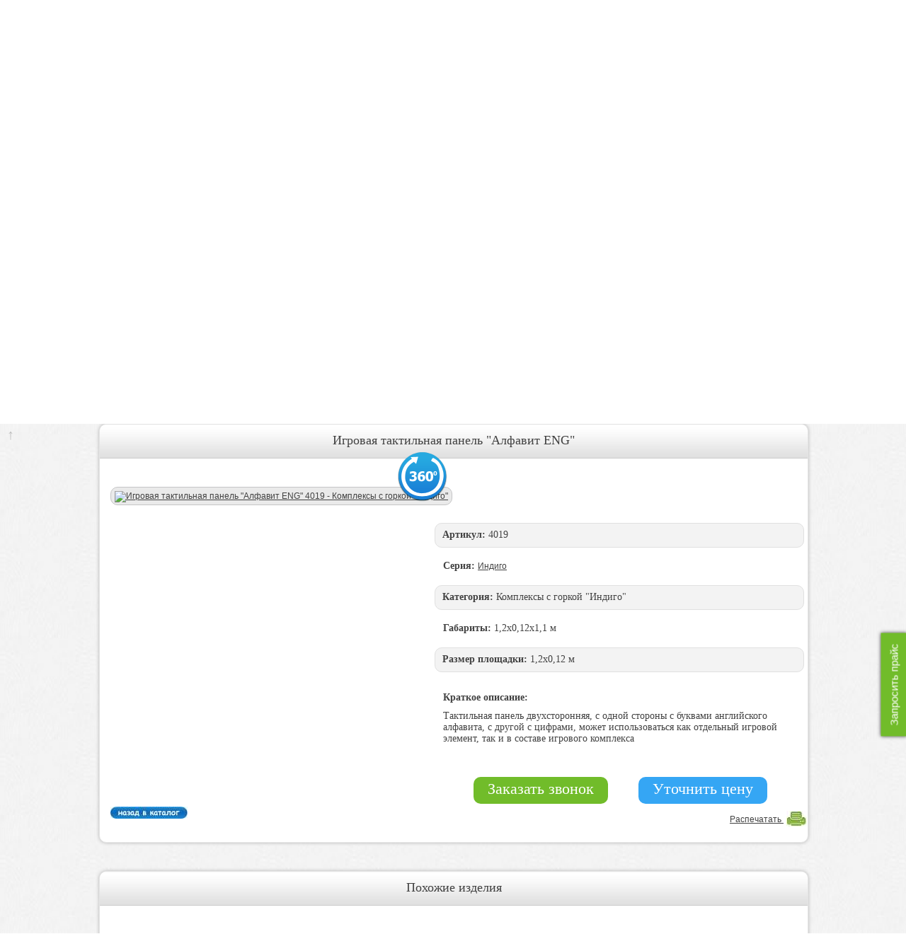

--- FILE ---
content_type: text/html; charset=utf-8
request_url: https://nashdvor-ug.ru/catalog/kompleksi-indigo/4019
body_size: 5444
content:
<!DOCTYPE html>
<html xmlns='http://www.w3.org/1999/xhtml'>
<head><meta name='robots' content='noindex'/><meta http-equiv="Content-Type" content="text/html; charset=utf-8" />
<meta name="google-site-verification" content="zX1juWUjjx2wVzry4bo98etfzvPDMXi_hSdkz33rM80" />
<meta name="wmail-verification" content="f53cef2e8664c74473538f7d2afdf0d0" />
<meta name="yandex-verification" content="615a90cb3c07b041" />
<meta name="yandex-verification" content="58c424507f2dbb8a" />
<meta name="yandex-verification" content="093f7ec0325a69b1" />
<title>Игровая тактильная панель "Алфавит ENG" 4019 - Комплексы с горкой "Индиго"</title>
<meta name="description" content="Наш двор - детские игровые площадки, спортивные комплексы" />
<meta name="keywords" content="детские площадки" />
<meta property="og:type" content="website" />
<meta property="og:url" content="https://nashdvor-ug.ru/catalog/kompleksi-indigo/4019" />
<meta property="og:site_name" content="Компания «Наш Двор» - региональный дилер детского оборудования" />
<meta property="og:image" content="http://nashdvor-ug.ru/img/logo.png" />
<meta property="og:title" content="Игровая тактильная панель "Алфавит ENG" 4019 - Комплексы с горкой "Индиго"" />
<meta name="viewport" content="width=1000" />
<link rel="icon" href="/favicon.ico" type="image/x-icon" />
<link rel="stylesheet" type="text/css" href="/templates/css/style.css" />
<link rel="stylesheet" type="text/css" href="/templates/css/slider.css"  media="screen" />
<link rel="stylesheet" type="text/css" href="/templates/css/colorbox.css" />
<link rel="stylesheet" type="text/css" href="/include/js/css/autocomplete.css" />
<link rel="stylesheet" type="text/css" href="/templates/fonts/font-awesome/css/font-awesome.min.css" />
<link rel="stylesheet" type="text/css" href="/templates/css/jquery.bxslider.min.css" />
</head>

<body>
    <a href="#get-price" class="btn-get-price">Запросить прайс</a>
    <div class='headBg' id='mosttop'>
        <div class='wrap'>
            <div class='logoPhone'>
                <a href='/'><img class='logo' src="/img/logo.png" alt="Логотип" /></a>

                <img class="print-quality" src="/img/print-quality.svg" alt="Печать качества" />

                                <div class='phone'>
                    <p> <span>+7(863)</span>24-7777-9</p>
                    <p> <span>+7(938)</span>111-7-000</p>
                </div>
            </div>
            <div class='gorkaHead'>
                <ul class="bxslider">
                    <li><img src="/img/slider-0.jpg"></li>
                    <li><img src="/img/slider-1.jpg"></li>
                    <li><img src="/img/slider-2.jpg"></li>
                    <li><img src="/img/slider-4.jpg"></li>
                    <li><img src="/img/slider-5.jpg"></li>
                    <li><img src="/img/slider-6.jpg"></li>
                    <li><img src="/img/slider-7.jpg"></li>
                    <li><img src="/img/slider-8.jpg"></li>
                    <li><img src="/img/slider-9.jpg"></li>
                </ul>

                <form id="searchform" action="/catalog/search">
                    <input class='poiskArt' type='text' name='searchText' />
                    <a id='searchbut' onclick="document.getElementById('searchform').submit();
                            return false;"></a>
                </form>
            </div>
        </div>
    </div>
    <div class='wrap'>
        <div class='contentBg'>
            <div class='topMenu'> 
                                    <a href='/' class='one '>
                                                    Главная
                                            </a> 
                                    <a href='/products' class=''>
                                                    О продукции
                                            </a> 
                                    <a href='/projects' class=''>
                                                    Реализованные проекты
                                            </a> 
                                    <a href='/arhitektoru' class=''>
                                                    Архитектору
                                            </a> 
                                    <a href='/Sertifikati' class=''>
                                                    Сертификаты
                                            </a> 
                                    <a href='/contacts' class='posl '>
                                                    Контакты
                                            </a> 
                            </div>

            <script async type="text/javascript" src="//yastatic.net/share/share.js" charset="utf-8"></script>
            <div class="yashare-auto-init" data-yashareL10n="ru" data-yashareType="small" data-yashareQuickServices="vkontakte,facebook,twitter,odnoklassniki,moimir,gplus" data-yashareTheme="counter"></div>

            
            

<div class='pathSite' itemscope itemtype="http://data-vocabulary.org/Breadcrumb">
    <a href='/' itemprop="url"><span itemprop="title">Главная</span></a> /<a href='/#catalog' itemprop="url"><span itemprop="title">Каталог</span></a>/ <a href='/catalog/kompleksi-indigo' itemprop="url"><span itemprop="title">Комплексы с горкой "Индиго"</span></a> /<a href='/catalog/kompleksi-indigo#catalog' itemprop="url"><span itemprop="title">Каталог</span></a>/ <span itemprop="title">Игровая тактильная панель "Алфавит ENG"</span></div>
<div class='blockWhisHead' id='topblock'>
    <div itemscope itemtype="http://schema.org/Product">
        <div class='head'>
            <h1 itemprop="name">Игровая тактильная панель "Алфавит ENG"</h1>
        </div>
        <div class='body'>
            <div class='imgRamka'>
                <a href='/data/catalog/4019/view_1.jpg' class='fancy' rel='foto' title='Игровая тактильная панель "Алфавит ENG" (арт.4019) - Общий вид'>
                    <img src='/data/catalog/4019/view_1.jpg' alt='Игровая тактильная панель "Алфавит ENG" 4019 - Комплексы с горкой "Индиго"' />
                </a>
                <a href='#v360' class='fancyblock' title='Игровая тактильная панель "Алфавит ENG" (арт.4019) - Обзор 360°'>
                    <span class='obzor360'></span>
                </a>
            </div>
            <div class='dateTovar'>
                <div class='artTovar strong' itemprop="description"><b>Артикул:</b> 4019 </div>
                <div class='serialTovar' itemprop="description"><b>Серия:</b> <a href="/catalog?serial=Индиго">Индиго</a></div>
                <div class='catTovar strong' itemprop="description"><b>Категория:</b> Комплексы с горкой "Индиго"</div>
                <div class='gabTovar' itemprop="description"><b>Габариты:</b> 1,2х0,12х1,1 м</div>
                <div class='sizeTovar strong' itemprop="description"><b>Размер площадки:</b> 1,2х0,12 м</div>
                                <div class='shortdesc' itemprop="description">
                    <p><b>Краткое описание:</b></p>
                    <p class="desc" itemprop="description">Тактильная панель двухсторонняя, с одной стороны с буквами английского алфавита, с другой с цифрами, может использоваться как отдельный игровой элемент, так и в составе игрового комплекса</p>
                </div>
                                <div>
                    <div itemprop="offers" itemscope itemtype="http://schema.org/Offer">
                                                <meta itemprop="priceCurrency" content="RUB" />
                        <div class="priceTovar">
                            <a href="#" id="catcall" onclick="yaCounter21609400.reachGoal('zakzvon'); return true;">Заказать звонок</a>
                        </div>
                        <div class="refine-price">
                            <a href="#" id="refine-price" onclick="yaCounter21609400.reachGoal('zakzvon'); return true;">Уточнить цену</a>
                        </div>
                    </div>	
                </div>
            </div>	
            <div class='allPhotoTov'>
                	
                <p class='backPrint'><a href="/catalog/kompleksi-indigo"><span class='backKat'><img src='/img/backKatalog.jpg' alt='' /></span></a><span class='print'><a href='#' onclick="window.open('/printer/4019', '_blank', 'width=800,height=460,scrollbars=yes,status=no,resizable=yes,screenx=0,screeny=0');return false;">Распечатать <img class='raspech' src='/img/print.jpg' alt='' /></a></span></p>
            </div>
            <div class='discrTovar clear'>
                
            </div>
                    </div>
    </div>
</div>
<div style="display:none;"><div id="v360" style="overflow: hidden; position: relative;" ><img id="pan360" width="800" height="600" title="Зажмите левую клавишу мыши и плавно перемещайте указатель" src="/data/catalog/4019/pan_1.jpg" style="position: relative; top: 0px; left: 0px; cursor: all-scroll;"alt='' /></div></div>

<div id="callbox" class='blockWhisHead'>
    <div class='head'>
        <div class="xbut">x</div>
        <p>Заказ звонка</p>
    </div>	
    <div class='body'>
        <form action="/" method="post" id="callform" onsubmit="yaCounter21609400.reachGoal('callback'); return true;">
            <input type="text" name="callform[name]" id="cn" value="" placeholder="*Как к Вам обращаться?"><br />
            <input type="text" name="callform[phone]" id="cp" value="" placeholder="*Ваш телефон"><br />
            <input name="callform[pdate]" type="text" value="" placeholder="Желаемые дата и время звонка" />
            <textarea name="callform[message]" placeholder="Комментарий"></textarea><br />
            <input type="text" name="callform[kod]" value="" id="thatfield"> 
            <input type="hidden" name="callform[item]" value="555">
            <div class="g-recaptcha" data-sitekey="6LeaMUUUAAAAAAS5emtxWAyikA_-d3Z82bYKFvnV" data-callback="actionForm" data-size="invisible"></div>
            <div class='priceTovar'><a href="#" type="submit" id='sub' onclick="yaCounter21609400.reachGoal('zakotpr'); return true;">Отправить</a></div>
        </form>
    </div>
</div> 




<div id="form-refine-price" class='blockWhisHead'>

    <div class='head'>
        <div class="xbut">x</div>
        <p>Узнать цену</p>
    </div>	

    <div class='body'>
        <form action="/" method="post" id="priceform" onsubmit="yaCounter21609400.reachGoal('callback'); return true;">
            <div>
                <input type="text" name="priceform[fio]" placeholder="* ФИО" required />
            </div>
            
            <div>
                <input type="text" name="priceform[phone]" placeholder="* Телефон" required />
            </div>
            
            <div>
                <input type="email" name="priceform[email]" placeholder="* E-mail" required />
            </div>

            <div class="g-recaptcha" data-sitekey="6LeaMUUUAAAAAAS5emtxWAyikA_-d3Z82bYKFvnV" data-callback="actionFormRefinePrice" data-size="invisible"></div>

            <div>
                <input type="submit" value="Отправить" onclick="yaCounter21609400.reachGoal('zakotpr');" />
            </div>
        </form>
    </div>
</div> 

<div class='blockWhisHead'>
    <div class='head'>
        <p>Похожие изделия</p>
    </div>
    <div class='body'>
        	
    </div>	
</div>

	

        </div>
    </div>
    <div class='footerBg'>
        <div class='wrap'>
            <div class='footer'>
                <div class='leftFooter'>
                    <div itemscope itemtype="http://schema.org/Organization">
                        <p class='nameComp' itemprop="name">Компания ООО«НАШ ДВОР» - детские площадки и комплексы.</p>
                        <div itemprop="address" itemscope itemtype="http://schema.org/PostalAddress">
                            <p>
                                <span itemprop="postalCode">344029</span>, 
                                <span itemprop="addressLocality">г. Ростов-на-Дону</span>, 
                                <span itemprop="streetAddress">ул. Менжинского, д. 2Л</span>
                            </p>
                            <br />
                        </div>Тел.: <span itemprop="telephone">+7 (863) 24-7777-3</span>, 
                        <span itemprop="telephone">+7 (938) 111-7-000 </span>
                        <br />E-mail: 
                        <span itemprop="email">
                            <a href='mailto:nashdvor-ug@mail.ru'>nashdvor-ug@mail.ru</a>
                        </span> 
                    </div>
                </div>
                <div class='rightFooter'>
                    <p class='bottomMenu'> <a href='/'>Главная</a> | <a href='/products'>О продукции</a> | <a href='/projects'>Реализованные проекты</a> | <a href='/arhitektoru'>Архитектору</a> | <a href='/Sertifikati'>Сертификаты</a> | <a href='/contacts'>Контакты</a> </p>
                    <p>Copyright © 2026 Все права защищены</p>
                    
                        <!--LiveInternet counter-->
                        <script type="text/javascript">
                            document.write("<a href='//www.liveinternet.ru/click' target=_blank><img src='//counter.yadro.ru/hit?t44.14;r" + escape(document.referrer) + ((typeof (screen) == "undefined") ? "" : ";s" + screen.width + "*" + screen.height + "*" + (screen.colorDepth ? screen.colorDepth : screen.pixelDepth)) + ";u" + escape(document.URL) + ";" + Math.random() + "' border=0 width=31 height=31 alt='' title='LiveInternet'><\/a>")
                        </script>
                        <!--/LiveInternet-->
                    </p>
                </div>
            </div>
        </div>
    </div>

    <div class="popupWindow">
        <div id="get-price">
            <form method="POST" class="form-style get-price-form" id="get-price-form">
                <h6 class="ttl-form">Запросить Прайс</h6>
                <div class="field">
                    <input type="text" name="price-form[fio]" placeholder="* ФИО" required />
                </div> 
                <div class="field">
                    <input type="tel" class="phone-rus" name="price-form[phone]" placeholder="* Телефон" required />
                </div> 
                <div class="field">
                    <input type="email" name="price-form[email]" placeholder="* E-mail" required />
                </div> 
                <div class="field">
                    <textarea name="price-form[send]" placeholder="Комментарий" rows="4"></textarea>
                </div> 
                <div class="field">
                    <input type="submit" value="Запросить" />
                </div>
                <div class="g-recaptcha" data-sitekey="6LeaMUUUAAAAAAS5emtxWAyikA_-d3Z82bYKFvnV" data-callback="actionForm" data-size="invisible"></div>
                <input type="hidden" name="form-name" value="get-price-form">
            </form>
        </div>
    </div> 


    
    <!-- Yandex.Metrika counter -->

    <script type="text/javascript">
        
                    (function (d, w, c) {
                        (w[c] = w[c] || []).push(function () {
                            try {
                                w.yaCounter21609400 = new Ya.Metrika({
                                    id: 21609400,
                                    webvisor: true,
                                    clickmap: true,
                                    trackLinks: true,
                                    accurateTrackBounce: true
                                });
                            } catch (e) {
                            }
                        });
                        var n = d.getElementsByTagName("script")[0],
                                s = d.createElement("script"),
                                f = function () {
                                    n.parentNode.insertBefore(s, n);
                                };
                        s.type = "text/javascript";
                        s.async = true;
                        s.src = (d.location.protocol == "https:" ? "https:" : "http:") + "//mc.yandex.ru/metrika/watch.js";
                        if (w.opera == "[object Opera]") {
                            d.addEventListener("DOMContentLoaded", f, false);
                        } else {
                            f();
                        }
                    })(document, window, "yandex_metrika_callbacks");
        
    </script>
    <noscript>
    <div>
        <img src="//mc.yandex.ru/watch/21609400" style="position:absolute; left:-9999px;" alt="" />
    </div>
    </noscript>

    <!-- /Yandex.Metrika counter -->
        <!-- /Envybox counter -->
        <link rel="stylesheet" href="https://cdn.envybox.io/widget/cbk.css">
<script type="text/javascript" src="https://cdn.envybox.io/widget/cbk.js?wcb_code=6b7fc7f51ce70f672a944b902716ba2f" charset="UTF-8" async></script>
  <!-- /Envybox counter -->
    <script src='https://www.google.com/recaptcha/api.js'></script>
    <script type="text/javascript" src="/include/js/jquery-1.6.2.min.js"></script>
    <script src="//ajax.googleapis.com/ajax/libs/jquery/1.8.2/jquery.min.js"></script>

    <script type="text/javascript" src="/include/js/jquery.colorbox-min.js"></script>
    <script type="text/javascript" src="/include/js/jquery.autocomplete-min.js"></script>
    <script type="text/javascript" src="/include/js/jquery.scrollTo-min.js"></script>
    <script type="text/javascript" src="/include/js/function.js"></script>
    <script type="text/javascript" src="/include/js/totop.js"></script>
    <script type="text/javascript" src="/include/js/jquery.bxslider.js"></script>
    <script type="text/javascript">
        
            $(document).ready(function () {
                $('a.box-img').colorbox();
        
                                jQuery.scrollTo('#topblock');
                
            });
        
    </script>
            <script type='text/javascript' src='/include/js/jquery.threesixty.js'></script>
                    <script type="text/javascript">
                var art = '4019';
                
                    var arr = [];
                    for (var x = 1; x <= 24; x++)
                        arr.push('/data/catalog/' + art + '/pan_' + x + '.jpg');
                    $(document).ready(function () {
                        $("#pan360").threesixty({
                            images: arr,
                            method: 'click',
                            'cycle': 3,
                            direction: 'backward'
                        });
                    });
                
            </script>
         
    
        
        <script>
            (function (i, s, o, g, r, a, m) {
                i['GoogleAnalyticsObject'] = r;
                i[r] = i[r] || function () {
                    (i[r].q = i[r].q || []).push(arguments)
                }, i[r].l = 1 * new Date();
                a = s.createElement(o), m = s.getElementsByTagName(o)[0];
                a.async = 1;
                a.src = g;
                m.parentNode.insertBefore(a, m)
            })(window, document, 'script', '//www.google-analytics.com/analytics.js', 'ga');
            ga('create', 'UA-68202847-1', 'auto');
            ga('send', 'pageview');
        </script>
        <script>
            $(function () {
                var obj = $('.pathSite span');
                var numb = obj.length;
                if (numb > 4) {
                    $('.pathSite a:eq(3)').css('display', 'none');
                }
                ;
            });
        </script>
    
    <script type="text/javascript" src="//cdn.callbackhunter.com/cbh.js?hunter_code=44206932d10d8196ff1f74ba2b199942" charset="UTF-8"></script>
</body>
</html>

--- FILE ---
content_type: text/html; charset=utf-8
request_url: https://www.google.com/recaptcha/api2/anchor?ar=1&k=6LeaMUUUAAAAAAS5emtxWAyikA_-d3Z82bYKFvnV&co=aHR0cHM6Ly9uYXNoZHZvci11Zy5ydTo0NDM.&hl=en&v=PoyoqOPhxBO7pBk68S4YbpHZ&size=invisible&anchor-ms=20000&execute-ms=30000&cb=z6ptv5a19noz
body_size: 49676
content:
<!DOCTYPE HTML><html dir="ltr" lang="en"><head><meta http-equiv="Content-Type" content="text/html; charset=UTF-8">
<meta http-equiv="X-UA-Compatible" content="IE=edge">
<title>reCAPTCHA</title>
<style type="text/css">
/* cyrillic-ext */
@font-face {
  font-family: 'Roboto';
  font-style: normal;
  font-weight: 400;
  font-stretch: 100%;
  src: url(//fonts.gstatic.com/s/roboto/v48/KFO7CnqEu92Fr1ME7kSn66aGLdTylUAMa3GUBHMdazTgWw.woff2) format('woff2');
  unicode-range: U+0460-052F, U+1C80-1C8A, U+20B4, U+2DE0-2DFF, U+A640-A69F, U+FE2E-FE2F;
}
/* cyrillic */
@font-face {
  font-family: 'Roboto';
  font-style: normal;
  font-weight: 400;
  font-stretch: 100%;
  src: url(//fonts.gstatic.com/s/roboto/v48/KFO7CnqEu92Fr1ME7kSn66aGLdTylUAMa3iUBHMdazTgWw.woff2) format('woff2');
  unicode-range: U+0301, U+0400-045F, U+0490-0491, U+04B0-04B1, U+2116;
}
/* greek-ext */
@font-face {
  font-family: 'Roboto';
  font-style: normal;
  font-weight: 400;
  font-stretch: 100%;
  src: url(//fonts.gstatic.com/s/roboto/v48/KFO7CnqEu92Fr1ME7kSn66aGLdTylUAMa3CUBHMdazTgWw.woff2) format('woff2');
  unicode-range: U+1F00-1FFF;
}
/* greek */
@font-face {
  font-family: 'Roboto';
  font-style: normal;
  font-weight: 400;
  font-stretch: 100%;
  src: url(//fonts.gstatic.com/s/roboto/v48/KFO7CnqEu92Fr1ME7kSn66aGLdTylUAMa3-UBHMdazTgWw.woff2) format('woff2');
  unicode-range: U+0370-0377, U+037A-037F, U+0384-038A, U+038C, U+038E-03A1, U+03A3-03FF;
}
/* math */
@font-face {
  font-family: 'Roboto';
  font-style: normal;
  font-weight: 400;
  font-stretch: 100%;
  src: url(//fonts.gstatic.com/s/roboto/v48/KFO7CnqEu92Fr1ME7kSn66aGLdTylUAMawCUBHMdazTgWw.woff2) format('woff2');
  unicode-range: U+0302-0303, U+0305, U+0307-0308, U+0310, U+0312, U+0315, U+031A, U+0326-0327, U+032C, U+032F-0330, U+0332-0333, U+0338, U+033A, U+0346, U+034D, U+0391-03A1, U+03A3-03A9, U+03B1-03C9, U+03D1, U+03D5-03D6, U+03F0-03F1, U+03F4-03F5, U+2016-2017, U+2034-2038, U+203C, U+2040, U+2043, U+2047, U+2050, U+2057, U+205F, U+2070-2071, U+2074-208E, U+2090-209C, U+20D0-20DC, U+20E1, U+20E5-20EF, U+2100-2112, U+2114-2115, U+2117-2121, U+2123-214F, U+2190, U+2192, U+2194-21AE, U+21B0-21E5, U+21F1-21F2, U+21F4-2211, U+2213-2214, U+2216-22FF, U+2308-230B, U+2310, U+2319, U+231C-2321, U+2336-237A, U+237C, U+2395, U+239B-23B7, U+23D0, U+23DC-23E1, U+2474-2475, U+25AF, U+25B3, U+25B7, U+25BD, U+25C1, U+25CA, U+25CC, U+25FB, U+266D-266F, U+27C0-27FF, U+2900-2AFF, U+2B0E-2B11, U+2B30-2B4C, U+2BFE, U+3030, U+FF5B, U+FF5D, U+1D400-1D7FF, U+1EE00-1EEFF;
}
/* symbols */
@font-face {
  font-family: 'Roboto';
  font-style: normal;
  font-weight: 400;
  font-stretch: 100%;
  src: url(//fonts.gstatic.com/s/roboto/v48/KFO7CnqEu92Fr1ME7kSn66aGLdTylUAMaxKUBHMdazTgWw.woff2) format('woff2');
  unicode-range: U+0001-000C, U+000E-001F, U+007F-009F, U+20DD-20E0, U+20E2-20E4, U+2150-218F, U+2190, U+2192, U+2194-2199, U+21AF, U+21E6-21F0, U+21F3, U+2218-2219, U+2299, U+22C4-22C6, U+2300-243F, U+2440-244A, U+2460-24FF, U+25A0-27BF, U+2800-28FF, U+2921-2922, U+2981, U+29BF, U+29EB, U+2B00-2BFF, U+4DC0-4DFF, U+FFF9-FFFB, U+10140-1018E, U+10190-1019C, U+101A0, U+101D0-101FD, U+102E0-102FB, U+10E60-10E7E, U+1D2C0-1D2D3, U+1D2E0-1D37F, U+1F000-1F0FF, U+1F100-1F1AD, U+1F1E6-1F1FF, U+1F30D-1F30F, U+1F315, U+1F31C, U+1F31E, U+1F320-1F32C, U+1F336, U+1F378, U+1F37D, U+1F382, U+1F393-1F39F, U+1F3A7-1F3A8, U+1F3AC-1F3AF, U+1F3C2, U+1F3C4-1F3C6, U+1F3CA-1F3CE, U+1F3D4-1F3E0, U+1F3ED, U+1F3F1-1F3F3, U+1F3F5-1F3F7, U+1F408, U+1F415, U+1F41F, U+1F426, U+1F43F, U+1F441-1F442, U+1F444, U+1F446-1F449, U+1F44C-1F44E, U+1F453, U+1F46A, U+1F47D, U+1F4A3, U+1F4B0, U+1F4B3, U+1F4B9, U+1F4BB, U+1F4BF, U+1F4C8-1F4CB, U+1F4D6, U+1F4DA, U+1F4DF, U+1F4E3-1F4E6, U+1F4EA-1F4ED, U+1F4F7, U+1F4F9-1F4FB, U+1F4FD-1F4FE, U+1F503, U+1F507-1F50B, U+1F50D, U+1F512-1F513, U+1F53E-1F54A, U+1F54F-1F5FA, U+1F610, U+1F650-1F67F, U+1F687, U+1F68D, U+1F691, U+1F694, U+1F698, U+1F6AD, U+1F6B2, U+1F6B9-1F6BA, U+1F6BC, U+1F6C6-1F6CF, U+1F6D3-1F6D7, U+1F6E0-1F6EA, U+1F6F0-1F6F3, U+1F6F7-1F6FC, U+1F700-1F7FF, U+1F800-1F80B, U+1F810-1F847, U+1F850-1F859, U+1F860-1F887, U+1F890-1F8AD, U+1F8B0-1F8BB, U+1F8C0-1F8C1, U+1F900-1F90B, U+1F93B, U+1F946, U+1F984, U+1F996, U+1F9E9, U+1FA00-1FA6F, U+1FA70-1FA7C, U+1FA80-1FA89, U+1FA8F-1FAC6, U+1FACE-1FADC, U+1FADF-1FAE9, U+1FAF0-1FAF8, U+1FB00-1FBFF;
}
/* vietnamese */
@font-face {
  font-family: 'Roboto';
  font-style: normal;
  font-weight: 400;
  font-stretch: 100%;
  src: url(//fonts.gstatic.com/s/roboto/v48/KFO7CnqEu92Fr1ME7kSn66aGLdTylUAMa3OUBHMdazTgWw.woff2) format('woff2');
  unicode-range: U+0102-0103, U+0110-0111, U+0128-0129, U+0168-0169, U+01A0-01A1, U+01AF-01B0, U+0300-0301, U+0303-0304, U+0308-0309, U+0323, U+0329, U+1EA0-1EF9, U+20AB;
}
/* latin-ext */
@font-face {
  font-family: 'Roboto';
  font-style: normal;
  font-weight: 400;
  font-stretch: 100%;
  src: url(//fonts.gstatic.com/s/roboto/v48/KFO7CnqEu92Fr1ME7kSn66aGLdTylUAMa3KUBHMdazTgWw.woff2) format('woff2');
  unicode-range: U+0100-02BA, U+02BD-02C5, U+02C7-02CC, U+02CE-02D7, U+02DD-02FF, U+0304, U+0308, U+0329, U+1D00-1DBF, U+1E00-1E9F, U+1EF2-1EFF, U+2020, U+20A0-20AB, U+20AD-20C0, U+2113, U+2C60-2C7F, U+A720-A7FF;
}
/* latin */
@font-face {
  font-family: 'Roboto';
  font-style: normal;
  font-weight: 400;
  font-stretch: 100%;
  src: url(//fonts.gstatic.com/s/roboto/v48/KFO7CnqEu92Fr1ME7kSn66aGLdTylUAMa3yUBHMdazQ.woff2) format('woff2');
  unicode-range: U+0000-00FF, U+0131, U+0152-0153, U+02BB-02BC, U+02C6, U+02DA, U+02DC, U+0304, U+0308, U+0329, U+2000-206F, U+20AC, U+2122, U+2191, U+2193, U+2212, U+2215, U+FEFF, U+FFFD;
}
/* cyrillic-ext */
@font-face {
  font-family: 'Roboto';
  font-style: normal;
  font-weight: 500;
  font-stretch: 100%;
  src: url(//fonts.gstatic.com/s/roboto/v48/KFO7CnqEu92Fr1ME7kSn66aGLdTylUAMa3GUBHMdazTgWw.woff2) format('woff2');
  unicode-range: U+0460-052F, U+1C80-1C8A, U+20B4, U+2DE0-2DFF, U+A640-A69F, U+FE2E-FE2F;
}
/* cyrillic */
@font-face {
  font-family: 'Roboto';
  font-style: normal;
  font-weight: 500;
  font-stretch: 100%;
  src: url(//fonts.gstatic.com/s/roboto/v48/KFO7CnqEu92Fr1ME7kSn66aGLdTylUAMa3iUBHMdazTgWw.woff2) format('woff2');
  unicode-range: U+0301, U+0400-045F, U+0490-0491, U+04B0-04B1, U+2116;
}
/* greek-ext */
@font-face {
  font-family: 'Roboto';
  font-style: normal;
  font-weight: 500;
  font-stretch: 100%;
  src: url(//fonts.gstatic.com/s/roboto/v48/KFO7CnqEu92Fr1ME7kSn66aGLdTylUAMa3CUBHMdazTgWw.woff2) format('woff2');
  unicode-range: U+1F00-1FFF;
}
/* greek */
@font-face {
  font-family: 'Roboto';
  font-style: normal;
  font-weight: 500;
  font-stretch: 100%;
  src: url(//fonts.gstatic.com/s/roboto/v48/KFO7CnqEu92Fr1ME7kSn66aGLdTylUAMa3-UBHMdazTgWw.woff2) format('woff2');
  unicode-range: U+0370-0377, U+037A-037F, U+0384-038A, U+038C, U+038E-03A1, U+03A3-03FF;
}
/* math */
@font-face {
  font-family: 'Roboto';
  font-style: normal;
  font-weight: 500;
  font-stretch: 100%;
  src: url(//fonts.gstatic.com/s/roboto/v48/KFO7CnqEu92Fr1ME7kSn66aGLdTylUAMawCUBHMdazTgWw.woff2) format('woff2');
  unicode-range: U+0302-0303, U+0305, U+0307-0308, U+0310, U+0312, U+0315, U+031A, U+0326-0327, U+032C, U+032F-0330, U+0332-0333, U+0338, U+033A, U+0346, U+034D, U+0391-03A1, U+03A3-03A9, U+03B1-03C9, U+03D1, U+03D5-03D6, U+03F0-03F1, U+03F4-03F5, U+2016-2017, U+2034-2038, U+203C, U+2040, U+2043, U+2047, U+2050, U+2057, U+205F, U+2070-2071, U+2074-208E, U+2090-209C, U+20D0-20DC, U+20E1, U+20E5-20EF, U+2100-2112, U+2114-2115, U+2117-2121, U+2123-214F, U+2190, U+2192, U+2194-21AE, U+21B0-21E5, U+21F1-21F2, U+21F4-2211, U+2213-2214, U+2216-22FF, U+2308-230B, U+2310, U+2319, U+231C-2321, U+2336-237A, U+237C, U+2395, U+239B-23B7, U+23D0, U+23DC-23E1, U+2474-2475, U+25AF, U+25B3, U+25B7, U+25BD, U+25C1, U+25CA, U+25CC, U+25FB, U+266D-266F, U+27C0-27FF, U+2900-2AFF, U+2B0E-2B11, U+2B30-2B4C, U+2BFE, U+3030, U+FF5B, U+FF5D, U+1D400-1D7FF, U+1EE00-1EEFF;
}
/* symbols */
@font-face {
  font-family: 'Roboto';
  font-style: normal;
  font-weight: 500;
  font-stretch: 100%;
  src: url(//fonts.gstatic.com/s/roboto/v48/KFO7CnqEu92Fr1ME7kSn66aGLdTylUAMaxKUBHMdazTgWw.woff2) format('woff2');
  unicode-range: U+0001-000C, U+000E-001F, U+007F-009F, U+20DD-20E0, U+20E2-20E4, U+2150-218F, U+2190, U+2192, U+2194-2199, U+21AF, U+21E6-21F0, U+21F3, U+2218-2219, U+2299, U+22C4-22C6, U+2300-243F, U+2440-244A, U+2460-24FF, U+25A0-27BF, U+2800-28FF, U+2921-2922, U+2981, U+29BF, U+29EB, U+2B00-2BFF, U+4DC0-4DFF, U+FFF9-FFFB, U+10140-1018E, U+10190-1019C, U+101A0, U+101D0-101FD, U+102E0-102FB, U+10E60-10E7E, U+1D2C0-1D2D3, U+1D2E0-1D37F, U+1F000-1F0FF, U+1F100-1F1AD, U+1F1E6-1F1FF, U+1F30D-1F30F, U+1F315, U+1F31C, U+1F31E, U+1F320-1F32C, U+1F336, U+1F378, U+1F37D, U+1F382, U+1F393-1F39F, U+1F3A7-1F3A8, U+1F3AC-1F3AF, U+1F3C2, U+1F3C4-1F3C6, U+1F3CA-1F3CE, U+1F3D4-1F3E0, U+1F3ED, U+1F3F1-1F3F3, U+1F3F5-1F3F7, U+1F408, U+1F415, U+1F41F, U+1F426, U+1F43F, U+1F441-1F442, U+1F444, U+1F446-1F449, U+1F44C-1F44E, U+1F453, U+1F46A, U+1F47D, U+1F4A3, U+1F4B0, U+1F4B3, U+1F4B9, U+1F4BB, U+1F4BF, U+1F4C8-1F4CB, U+1F4D6, U+1F4DA, U+1F4DF, U+1F4E3-1F4E6, U+1F4EA-1F4ED, U+1F4F7, U+1F4F9-1F4FB, U+1F4FD-1F4FE, U+1F503, U+1F507-1F50B, U+1F50D, U+1F512-1F513, U+1F53E-1F54A, U+1F54F-1F5FA, U+1F610, U+1F650-1F67F, U+1F687, U+1F68D, U+1F691, U+1F694, U+1F698, U+1F6AD, U+1F6B2, U+1F6B9-1F6BA, U+1F6BC, U+1F6C6-1F6CF, U+1F6D3-1F6D7, U+1F6E0-1F6EA, U+1F6F0-1F6F3, U+1F6F7-1F6FC, U+1F700-1F7FF, U+1F800-1F80B, U+1F810-1F847, U+1F850-1F859, U+1F860-1F887, U+1F890-1F8AD, U+1F8B0-1F8BB, U+1F8C0-1F8C1, U+1F900-1F90B, U+1F93B, U+1F946, U+1F984, U+1F996, U+1F9E9, U+1FA00-1FA6F, U+1FA70-1FA7C, U+1FA80-1FA89, U+1FA8F-1FAC6, U+1FACE-1FADC, U+1FADF-1FAE9, U+1FAF0-1FAF8, U+1FB00-1FBFF;
}
/* vietnamese */
@font-face {
  font-family: 'Roboto';
  font-style: normal;
  font-weight: 500;
  font-stretch: 100%;
  src: url(//fonts.gstatic.com/s/roboto/v48/KFO7CnqEu92Fr1ME7kSn66aGLdTylUAMa3OUBHMdazTgWw.woff2) format('woff2');
  unicode-range: U+0102-0103, U+0110-0111, U+0128-0129, U+0168-0169, U+01A0-01A1, U+01AF-01B0, U+0300-0301, U+0303-0304, U+0308-0309, U+0323, U+0329, U+1EA0-1EF9, U+20AB;
}
/* latin-ext */
@font-face {
  font-family: 'Roboto';
  font-style: normal;
  font-weight: 500;
  font-stretch: 100%;
  src: url(//fonts.gstatic.com/s/roboto/v48/KFO7CnqEu92Fr1ME7kSn66aGLdTylUAMa3KUBHMdazTgWw.woff2) format('woff2');
  unicode-range: U+0100-02BA, U+02BD-02C5, U+02C7-02CC, U+02CE-02D7, U+02DD-02FF, U+0304, U+0308, U+0329, U+1D00-1DBF, U+1E00-1E9F, U+1EF2-1EFF, U+2020, U+20A0-20AB, U+20AD-20C0, U+2113, U+2C60-2C7F, U+A720-A7FF;
}
/* latin */
@font-face {
  font-family: 'Roboto';
  font-style: normal;
  font-weight: 500;
  font-stretch: 100%;
  src: url(//fonts.gstatic.com/s/roboto/v48/KFO7CnqEu92Fr1ME7kSn66aGLdTylUAMa3yUBHMdazQ.woff2) format('woff2');
  unicode-range: U+0000-00FF, U+0131, U+0152-0153, U+02BB-02BC, U+02C6, U+02DA, U+02DC, U+0304, U+0308, U+0329, U+2000-206F, U+20AC, U+2122, U+2191, U+2193, U+2212, U+2215, U+FEFF, U+FFFD;
}
/* cyrillic-ext */
@font-face {
  font-family: 'Roboto';
  font-style: normal;
  font-weight: 900;
  font-stretch: 100%;
  src: url(//fonts.gstatic.com/s/roboto/v48/KFO7CnqEu92Fr1ME7kSn66aGLdTylUAMa3GUBHMdazTgWw.woff2) format('woff2');
  unicode-range: U+0460-052F, U+1C80-1C8A, U+20B4, U+2DE0-2DFF, U+A640-A69F, U+FE2E-FE2F;
}
/* cyrillic */
@font-face {
  font-family: 'Roboto';
  font-style: normal;
  font-weight: 900;
  font-stretch: 100%;
  src: url(//fonts.gstatic.com/s/roboto/v48/KFO7CnqEu92Fr1ME7kSn66aGLdTylUAMa3iUBHMdazTgWw.woff2) format('woff2');
  unicode-range: U+0301, U+0400-045F, U+0490-0491, U+04B0-04B1, U+2116;
}
/* greek-ext */
@font-face {
  font-family: 'Roboto';
  font-style: normal;
  font-weight: 900;
  font-stretch: 100%;
  src: url(//fonts.gstatic.com/s/roboto/v48/KFO7CnqEu92Fr1ME7kSn66aGLdTylUAMa3CUBHMdazTgWw.woff2) format('woff2');
  unicode-range: U+1F00-1FFF;
}
/* greek */
@font-face {
  font-family: 'Roboto';
  font-style: normal;
  font-weight: 900;
  font-stretch: 100%;
  src: url(//fonts.gstatic.com/s/roboto/v48/KFO7CnqEu92Fr1ME7kSn66aGLdTylUAMa3-UBHMdazTgWw.woff2) format('woff2');
  unicode-range: U+0370-0377, U+037A-037F, U+0384-038A, U+038C, U+038E-03A1, U+03A3-03FF;
}
/* math */
@font-face {
  font-family: 'Roboto';
  font-style: normal;
  font-weight: 900;
  font-stretch: 100%;
  src: url(//fonts.gstatic.com/s/roboto/v48/KFO7CnqEu92Fr1ME7kSn66aGLdTylUAMawCUBHMdazTgWw.woff2) format('woff2');
  unicode-range: U+0302-0303, U+0305, U+0307-0308, U+0310, U+0312, U+0315, U+031A, U+0326-0327, U+032C, U+032F-0330, U+0332-0333, U+0338, U+033A, U+0346, U+034D, U+0391-03A1, U+03A3-03A9, U+03B1-03C9, U+03D1, U+03D5-03D6, U+03F0-03F1, U+03F4-03F5, U+2016-2017, U+2034-2038, U+203C, U+2040, U+2043, U+2047, U+2050, U+2057, U+205F, U+2070-2071, U+2074-208E, U+2090-209C, U+20D0-20DC, U+20E1, U+20E5-20EF, U+2100-2112, U+2114-2115, U+2117-2121, U+2123-214F, U+2190, U+2192, U+2194-21AE, U+21B0-21E5, U+21F1-21F2, U+21F4-2211, U+2213-2214, U+2216-22FF, U+2308-230B, U+2310, U+2319, U+231C-2321, U+2336-237A, U+237C, U+2395, U+239B-23B7, U+23D0, U+23DC-23E1, U+2474-2475, U+25AF, U+25B3, U+25B7, U+25BD, U+25C1, U+25CA, U+25CC, U+25FB, U+266D-266F, U+27C0-27FF, U+2900-2AFF, U+2B0E-2B11, U+2B30-2B4C, U+2BFE, U+3030, U+FF5B, U+FF5D, U+1D400-1D7FF, U+1EE00-1EEFF;
}
/* symbols */
@font-face {
  font-family: 'Roboto';
  font-style: normal;
  font-weight: 900;
  font-stretch: 100%;
  src: url(//fonts.gstatic.com/s/roboto/v48/KFO7CnqEu92Fr1ME7kSn66aGLdTylUAMaxKUBHMdazTgWw.woff2) format('woff2');
  unicode-range: U+0001-000C, U+000E-001F, U+007F-009F, U+20DD-20E0, U+20E2-20E4, U+2150-218F, U+2190, U+2192, U+2194-2199, U+21AF, U+21E6-21F0, U+21F3, U+2218-2219, U+2299, U+22C4-22C6, U+2300-243F, U+2440-244A, U+2460-24FF, U+25A0-27BF, U+2800-28FF, U+2921-2922, U+2981, U+29BF, U+29EB, U+2B00-2BFF, U+4DC0-4DFF, U+FFF9-FFFB, U+10140-1018E, U+10190-1019C, U+101A0, U+101D0-101FD, U+102E0-102FB, U+10E60-10E7E, U+1D2C0-1D2D3, U+1D2E0-1D37F, U+1F000-1F0FF, U+1F100-1F1AD, U+1F1E6-1F1FF, U+1F30D-1F30F, U+1F315, U+1F31C, U+1F31E, U+1F320-1F32C, U+1F336, U+1F378, U+1F37D, U+1F382, U+1F393-1F39F, U+1F3A7-1F3A8, U+1F3AC-1F3AF, U+1F3C2, U+1F3C4-1F3C6, U+1F3CA-1F3CE, U+1F3D4-1F3E0, U+1F3ED, U+1F3F1-1F3F3, U+1F3F5-1F3F7, U+1F408, U+1F415, U+1F41F, U+1F426, U+1F43F, U+1F441-1F442, U+1F444, U+1F446-1F449, U+1F44C-1F44E, U+1F453, U+1F46A, U+1F47D, U+1F4A3, U+1F4B0, U+1F4B3, U+1F4B9, U+1F4BB, U+1F4BF, U+1F4C8-1F4CB, U+1F4D6, U+1F4DA, U+1F4DF, U+1F4E3-1F4E6, U+1F4EA-1F4ED, U+1F4F7, U+1F4F9-1F4FB, U+1F4FD-1F4FE, U+1F503, U+1F507-1F50B, U+1F50D, U+1F512-1F513, U+1F53E-1F54A, U+1F54F-1F5FA, U+1F610, U+1F650-1F67F, U+1F687, U+1F68D, U+1F691, U+1F694, U+1F698, U+1F6AD, U+1F6B2, U+1F6B9-1F6BA, U+1F6BC, U+1F6C6-1F6CF, U+1F6D3-1F6D7, U+1F6E0-1F6EA, U+1F6F0-1F6F3, U+1F6F7-1F6FC, U+1F700-1F7FF, U+1F800-1F80B, U+1F810-1F847, U+1F850-1F859, U+1F860-1F887, U+1F890-1F8AD, U+1F8B0-1F8BB, U+1F8C0-1F8C1, U+1F900-1F90B, U+1F93B, U+1F946, U+1F984, U+1F996, U+1F9E9, U+1FA00-1FA6F, U+1FA70-1FA7C, U+1FA80-1FA89, U+1FA8F-1FAC6, U+1FACE-1FADC, U+1FADF-1FAE9, U+1FAF0-1FAF8, U+1FB00-1FBFF;
}
/* vietnamese */
@font-face {
  font-family: 'Roboto';
  font-style: normal;
  font-weight: 900;
  font-stretch: 100%;
  src: url(//fonts.gstatic.com/s/roboto/v48/KFO7CnqEu92Fr1ME7kSn66aGLdTylUAMa3OUBHMdazTgWw.woff2) format('woff2');
  unicode-range: U+0102-0103, U+0110-0111, U+0128-0129, U+0168-0169, U+01A0-01A1, U+01AF-01B0, U+0300-0301, U+0303-0304, U+0308-0309, U+0323, U+0329, U+1EA0-1EF9, U+20AB;
}
/* latin-ext */
@font-face {
  font-family: 'Roboto';
  font-style: normal;
  font-weight: 900;
  font-stretch: 100%;
  src: url(//fonts.gstatic.com/s/roboto/v48/KFO7CnqEu92Fr1ME7kSn66aGLdTylUAMa3KUBHMdazTgWw.woff2) format('woff2');
  unicode-range: U+0100-02BA, U+02BD-02C5, U+02C7-02CC, U+02CE-02D7, U+02DD-02FF, U+0304, U+0308, U+0329, U+1D00-1DBF, U+1E00-1E9F, U+1EF2-1EFF, U+2020, U+20A0-20AB, U+20AD-20C0, U+2113, U+2C60-2C7F, U+A720-A7FF;
}
/* latin */
@font-face {
  font-family: 'Roboto';
  font-style: normal;
  font-weight: 900;
  font-stretch: 100%;
  src: url(//fonts.gstatic.com/s/roboto/v48/KFO7CnqEu92Fr1ME7kSn66aGLdTylUAMa3yUBHMdazQ.woff2) format('woff2');
  unicode-range: U+0000-00FF, U+0131, U+0152-0153, U+02BB-02BC, U+02C6, U+02DA, U+02DC, U+0304, U+0308, U+0329, U+2000-206F, U+20AC, U+2122, U+2191, U+2193, U+2212, U+2215, U+FEFF, U+FFFD;
}

</style>
<link rel="stylesheet" type="text/css" href="https://www.gstatic.com/recaptcha/releases/PoyoqOPhxBO7pBk68S4YbpHZ/styles__ltr.css">
<script nonce="bsTlBpUeEKyPs8G9dXpWMQ" type="text/javascript">window['__recaptcha_api'] = 'https://www.google.com/recaptcha/api2/';</script>
<script type="text/javascript" src="https://www.gstatic.com/recaptcha/releases/PoyoqOPhxBO7pBk68S4YbpHZ/recaptcha__en.js" nonce="bsTlBpUeEKyPs8G9dXpWMQ">
      
    </script></head>
<body><div id="rc-anchor-alert" class="rc-anchor-alert"></div>
<input type="hidden" id="recaptcha-token" value="[base64]">
<script type="text/javascript" nonce="bsTlBpUeEKyPs8G9dXpWMQ">
      recaptcha.anchor.Main.init("[\x22ainput\x22,[\x22bgdata\x22,\x22\x22,\[base64]/[base64]/bmV3IFpbdF0obVswXSk6Sz09Mj9uZXcgWlt0XShtWzBdLG1bMV0pOks9PTM/bmV3IFpbdF0obVswXSxtWzFdLG1bMl0pOks9PTQ/[base64]/[base64]/[base64]/[base64]/[base64]/[base64]/[base64]/[base64]/[base64]/[base64]/[base64]/[base64]/[base64]/[base64]\\u003d\\u003d\x22,\[base64]\\u003d\x22,\[base64]/[base64]/CjcKlw5Bhw7/CssKzw5B3UsOawojChzzDjjjDt0pkfjDCk3MzSTg4wrFSScOwVCoHYAXDnsOrw599w4NKw4jDrSTDiHjDosKcwrrCrcK5wr4pEMO8asOZNUJBKMKmw6nCkRNWPWrDk8KaV1DCqcKTwqEKw5jCthvCtmbCol7CrlfChcOScsKWTcOBHsOgGsK/JHchw40xwo1uS8OMGcOOCBMhworCpcKRworDohtNw50bw4HCgsK2wqomdcOkw5nCtA/CuVjDkMK5w7tzQsKxwpwXw7jDrMKwwo3CqirChiIJDsOkwoR1acKGCcKhayVySH99w5DDpcKVX1c4b8OhwrgBw6QEw5EYGhpVSgAOEcKAUcOjwqrDnMKnwrvCq2vDgMOzBcKpIcKFAcKjw6rDl8KMw7LCgQrCiS4vAU9gbHvDhMOJZcO9MsKDF8KUwpMyLHJCWlbCrx/CpV94wpzDlltwZMKBwrTDmcKywpJVw6F3worDisKvwqTClcOpC8KNw5/Dn8O+wq4LYzbCjsKmw43Cm8OCJEDDjcODwpXDksKkPQDDrjY8wqddBsK8wrfDpQhbw6sTWMO8f3EeXHlCwprDhEwnN8OXZsKtNnAwbXRVOsO/[base64]/DiMKsw5zDj2EGw4HCrcKgwqxWwoBCDMOAw6HCt8KqAsODCsK8wp3Co8Kmw716w7DCjcKJw6hyZcK4W8OvNcOJw4XCgV7CkcOsOjzDnG/CnkwfwqXCuMK0A8O1wo5kwq0cB3UtwrgaDcKxw6AwakIBwqcCwoHDkEjCtcKZPHMcw6fCghxEIcOCwoXDssO2wpTCtGTDnsKMSA9tw63DqnVLCsOCwrJ2wqPChcOew4hOw6sywrjCgURxXAPCjcKzDi1yw4/Cj8KcBCpYwp7CvFTCvgJREE7CmnwQEjjChjLCpRdeOF3DjsOcw47CtDzCnUEyKMODw5sfJcO4w5cuw5rChMONZzlrwpbCm3fCnzjDoULCqi80ZMOCMMOlwpsBwoLDgEBvwoLCj8Kmw6DCnBPDvRJQNj/CmcO7w5sDDXpJJsK/w4rDjxfDsxZ6VQnDgsK2wobCqMKVWcKPw6fCvQIFw6VsJ1AsJV/DoMOOYMK9wrtGw4/Dlz/DqUjDn3BIU8Ktb0wJdXBxZcKtK8K4wpTCgCDCvMKkw6VpwrPDsQfDusOuX8OgLcOuJ1BaXEIuw5YMRmTCgsKKVE0cw6/Ctl1ZYsOsLnnDviTDnF8zCMOGFxfDscO7wrLCt3E/[base64]/DpgXDhXzCgHPDosOWCMOCd1LDsMOIG8Ocw5VWTn3DoVzDi0TCoBQ1wr3DrSQfwrPDt8Ktwq9cwodWL1/CssKlwr4mWFgcdcK6wpfCicKOAMOpBcKxwoNlEcKMw5bDvsOxURJvw6LDswFJfE4jw6nDg8KWIsK2dErCrxE7w59XGmjDuMOMw68SJidHDcK1wpIDJsOWJMOCwrNAw6J3XWTCqHRQwqrCu8KXGkQZw5QSwoMSZsKSw5PCmlPDicOoRMOIwq/CgCJeLzLDpsOuwpnCh2HDuXgQw69nA2nCuMOHwpgUUcOQB8KdOHVmw6HDvGIzw4xQWHfDu8O/[base64]/Cl8O+w4XDgsOpwrkVw4QfMhU4wqEvXgVPwoTDksO/GsKuw7/Cs8K6w4AOF8KWHhpPw4kJD8Khw7ogw4FIVcKqw4hww7w/wqjClsOOPFLDshvClcOww7jCuk5KL8O0w4rDmAM+PXDDk0sSw7U9FsOqw4ZNXkTCncKgTzc/w71lT8O9w5zDjMKxI8KrTcOqw5/Du8K8Ridbwq8ATsKqd8OQwobDvlrCl8Oaw7TCmAkuccOiYjTDvgUIw5NoeTV9wq/Cvlhlw5vCosK4w6QhRcKgwovDn8KjFMOlwpvDlcOFwpjChDbCuF5xR1bDjsKAEllQw6LDosKwwptWw47DrMOiwpLCinB2Wk4qwoUXw4XCm1k+w6AGw6Uww7XDgcOqVMKmcsOHwpzDrcOFwp/Co3I+wqjCjsOIegEDNcKDAznDtTzDkSjCnsKsacK/w5/DhcOZU03Cv8Kow7Y7fMKjw4zDlVzCkcKrLFTDj0LCujrDnFLDv8OBwq9Qw4bDphLCv0Q9wppbw4FaBcKlZcKEw5JUwrxWwp/DiEvDvkVFwrjDvyPDjArDiSYCwpjDt8Oiw4FYbS/[base64]/[base64]/DiFVVw5fDvw7CmFrCusOEC8OjMsKiwrlHRQjCg8KhbXjDuMOYw5nDsADDqhs4wqbCrCUiwp7DuQbDusO2w4lKwrrDl8Ofw4VMwrhTw7hrw5FqMMKOD8KFZ0/CocOlK1g4V8Kbw6QUw6vDhV3CuD9Mw4HCqsKqwppjPcO6MCTDuMKuEsOAc3PCokbDgcOISDhCWR3DocOqGFfCosKGw7nDr0jCpkbDrMKNw6tGEhM0EcOtSVp4w4kGw70wZMK8w54fTHTCgsKDw5fDq8KEJMOQw5xkAwnCl3bDgMK7UsOwwqHDv8Okw6LDpcO7wo/ClzFYwpg/JUPCsygNJ1HDshLCiMKKw7zDjlYPwqZQw54vwpgOQcOVSMOMQ3nDhsKpw6VFCCUCZ8ODLmIAT8KJw5p3aMO0BcOYecKkKRDDg25pPsKVw65PwqbDlMK0wrPDtsKOTn8cwqhGJ8OwwrjDtMOPGcKEHMKRw4Vlw4Jpwr/DkXPCmsKeFU4ZXnnDinnCvDYnZVhQXyjDgAfCvFnDn8KLBVUvQcKvwpHDiWnDjhHDvMKYwpzCh8OkwqsUw6EpBSnDvGTCmmPDty7DuFrCp8OfOMOhdcKVw7/Dgl8adGbCucOswrZ7w494Z2TCgSYeXjhNw708OydEw4UDw4/[base64]/[base64]/DrhxOwonCpMK0BVxsCBU9YsOfOU7CjDlHUg91AxnDoiXCs8OvQWwnw6JTNsOWLcK+dMOFwqhlwpPDilFBPi7CtjsLUn9mw5BJSwnCtsOsBk/[base64]/w5N+ZArCnsOTM00PFcOoWhrCkMO4U8OfwrvDmMKtGQPDp8KhXAvCosKhw67CmsOFwqkyY8K7wqkqYQrChjLCt1zCpMOUHMKEIMOGd3dYwqvDtgpywo/Dt3BuX8OKw64LAXQIwoDDicKgLcKYKzcgb3vDlsKUw4x+w4zDrEjCjFTCuhjDvkRSwqjDq8Kxw5UpJsK8w7nCm8OHw5QcQ8OtwqnCpcKjE8OVX8OLwqB3OHgbw4rDg0LCicOcBsKGwp0UwqhtQ8O+YMO+w7Ufwp05EyzCuB1ww5DDjgESw4sZPyHDmMKYw47CvX/CuztuPMOjUj/Ch8OLwprCqMOwwqbCrl0VZ8KYwoclViTCjsKKwrJWMVINw5jCjsKMMsOlw5x8RBfCrMKawoEew6tRbMKcw5/Dh8O8w6fDs8O5TnfDol58TErDiWlTTnAzXcOMw6cDQcKqVcKnFMOXw6MgZ8Kcw6QaZsKGbcKrJkcuw6/CqsKwSMORQyYDbsOIZMOTwqDDuSMiZhV3w5N8wrXCksO8w6N9CsOIMMKFw607w7DCnMOWwoVcWsOXcsOvJXzDpsKNw5Mew6p1Bzt2ZMKhw70yw7Itw4QLKMKTw4ogw6htIMO/GMOnw74FwpPCqWrCvcOPw5LDqcOPERc/[base64]/w7LCgsOQw6Ehw53CmsOXwofCvMO2bD8/[base64]/CksKJw7XDmcKmw75hwr/Dgll4EMOXwqBmwqVtw79pw5HCpsKVAcOWwoPDtcKJCWcQbyXDs0JrDMKQwqclaXJfXWTDq3/DnsOMw7loEcKzw7QCWcOYw4fDkcKjfsKkwpBEwqJxwpDCj2fClifDu8KuP8O4X8KlwonDn0d0dHotw5HDn8OWVMOQw7YnEsO/YzbCrsK/w5rDlhHCusKow4vCmMOpF8OwXmJNR8KhMSRLwqdsw57CuTR7wpZFw4czHTzDjcKhwqN4DcKVw4/[base64]/[base64]/CgWJfwo01w7/DsjE6QMOVGMOZesOlw57DkAlqShvCgsOywrkJw7Y7wqTCgsKcwpVvC1YvHMKJecKJwo9Gw6towpQnUcKGwo5Mw5N2wokaw6XDocOUOsOhWy9Zw4PCtMKvHsOmPE7CjcOJw4/Dl8KdwqQGW8KDwpTCjizDssKuw5HDvcOMS8KNwrzDrcOLQcKjw7HDhMKgesOAw6YxC8KEw5DCkcOxWsOdEMOuXCzDrEgKw7tYw5bCgsOdN8KOw6/[base64]/Chhxewq9Yw5F/[base64]/Dk8OZwpIbw5Yqw4HCuMKbMMK2PXg6IsK3wrUjwqLDqsKgTMOhw6TDhlrDpsOofMKqTcOnw6lPwofCljBcw4DCjcOHw4fDogLCisOdasKcOENyPgs5cT9Zw6txIMKoCsO7wpPCv8O/w4rCuCbCscKIUVnDv2rDpcOxw5pxSAoCwq0nw4Vaw4PDosOOw6LDrsOKTsOAMiYcwrYOw6VwwrQOwqzDscOTbk/ClMOJQ0/CtxrDlQHDt8OjwrTCksORccKXFMODwp4BbMOBG8KUwpAmVELCsHzCgMKjwojCm24fOMKZw4AzZUI5fhUUw6jDpHbCo3kgLQTDkFLCmsKMw4zDm8OOw7/CgGhtwqXDq1/Dq8OVw7/DoHtlw6pFIsOdwpLCikd3wpjDoMKbw5B/[base64]/CiQsiFyAQwqsOa8KSUVNEw7Mdw5jCtcK+KcK3HcOdRTjCgMKWaz3DusKVHixlPMO6w67Cuj/Dp3JkCsOQaxrCt8KKemIQcsKHw67DhMO0CUtpwqjDkzTDpcK7wr7DksO8w5o6w7XCnSYZwqlLwrhsw5BjVAPCh8Kgwo07wpdCH3Isw7EVNsOUwr/CiSFZG8OwV8KLFMK/w6DDmcO/FMK2N8Kxw67CiyHDlHHCpTjCrsKYwqbCtcKDEHDDnH45WMOpwqXCjmtwYi1pf3toScO7wqJ/BTInKGVMw54yw5Iiw7FdEMKpwqcfAMOMwoMLwrrDg8O2OnIWGjLCqXpiw5PCr8OVKkoAw7ltJsOyw6LCm3fDiyISwoAHPcO5OMK0eQ/DoCvDjcOVwqTDi8KGWRQgQXhnw4ICw4Ecw6rDoMODNE7CuMKkwqBcHQZRw7htw73Cg8O3w5AyPMOawrDDhhTDmSoBBMK2wownJ8KCakLDosKZwq1+w7jDiMOAZCTCh8KSwqsUw5dxwpvCuBd3VMK/SGhMHUbCjcOuCx4gwrzDtcKEPsKQw7zCrzRPPsK2fcKdw6rCknIUBHfClRtcZ8KmTMKjw61KeSjCisO/NDxuRyVBQTJgGcOoP3vDvjDDsB4wwpjDjSpPw4tHwpPCu2bDkXUnCn7CvMO/[base64]/DrCTCvAZswrPCisKfK8KIBSXDmsK2woUENcO9w67DiTY/wqkGJcOaTcOowqPDhMOYLsKhwqZdBMOdH8OHCmdEwojDv1TCtjvDqS3CgnPCqwB8dm4mfn1qwrjDgMO/wrA5dsOhfMKtw57DtGnCpcKJwol2LMKBdQwgw6V5wpsdccO5eSUAw7JxD8KRbMKiSwTCg3shWcOuKH3CrDddPMKoZMOzwqN6FcOkWcOZTsObwocZVABUSGDCr2zCpDLCtjlFCUXDq8KOwonDpMOEHDXCvDLCscOdw7DDpgjCgsOOw7dRWQ/Cvn1uNXrCj8KocmhQw6bCqcKGeBNvC8KFCmrDk8KmfX7DrsOjw7YmNTxgTcOpA8KCT0pXEwXCg2bCnXk1w4HDlsOSwqVOTF3CtmhXBcK3w7XCsTXDv3vChcKdaMK/[base64]/CmsOGwqdnw63CmGwBwoDDlw0zVMK7c2DDlVTDkj7DmDTDj8KHw5IhWsKIVsOlEsKyOsOowoHCgMK7w4hewpJZw4d9TEHCgmLDlsKlSMOww6Iqw5XDiVHDpcOGL3MdNMOXP8KyezHCt8OFEGcjDsONw4NIAm/Dqm9lwr8HTcKcMlkpw6HDtQzDuMO3w4Q1NMOpwpbDj24yw4APY8OdDzTCpnfDokIVMg7Cm8OOw53DrWMnPkVNJ8KZwop2wpBsw5XCtXIPPFzChznDgMONQzDDssKwwrMqw7knwrAcwr9edsKnYk9nUsOhw7fCg0g7wrzDjMOGw6MzdcKtHcKRwphRwqPCl1TCusKtw5/Co8OowpF8w5TDssK/bhJtw5HCgMK+w7c8TMKNdCcew7c8bXDDrcKRw6V1Z8OOKAxqw7/CnlNjX2NhJcOAwrrDtwdHw6M2ZMKoH8O8wp/DoV7CimrCtMObTsO1YhzClcKRw6rCg2cNw51Tw4oTBsO4woMzEDfDpHgYV2BUcMKHw6bCiQE1D1EzwrDDtsKWDMO4w53DpW/DkxvDt8OGwoFdT25mw4UeOMKYLsOCw7zDoHUeX8KQw4BSTcOdw7LDuz/Cui7CpwEiV8OYw6Efwr99wpRcXljCusOueWUBI8KEXkYPwr0rOnjCkMO9wpczNMOGwqQBw5jDj8K6w6Ykw7XDtz/CjsOswoEGw6TDr8K/wr9qwoQnZMKwPsK0FSN2wpDDgsOjwr7Dg0nDmTp0w43Ci1c2P8KHGRsMw7k5wrNvAyrDiGF3w6x8wpnDl8KKwr7CsipxH8OtwqzCusK8S8K9AMO7w4E+woDCjsOyd8OVT8OnUcKyUxTDrg8Uw7jDvcKPw7fDhyPCm8O5w69zP33Dh2o1w4MiZX/[base64]/[base64]/CiU7CsSrDllpzwoEvGsOmQsKewpcmf8OnwpvCn8KMw45OAX7DsMO0ImxiOcOkP8OiS3rCtmfCl8OMw6sEOVvClCBIwrM3GMOGTUdvwpvCr8OOKMKwwqHCiAtFOsKnXXkCfsK/[base64]/[base64]/F8ODMMKHw5DDtMOhwpHDosKZwooXesOgwr3CvMKKYcK8w4EdbcK8w6PCmMORU8KOMlXClgLDgMOkw7ZcdmkvZcKcw77CusKFwqx/w5F7w4Aawp1VwoUYw4F0GsKWI10ZwonCg8OewobCjsKqfxMdwozCmMKVw5l8SyjCosOhwrwYcMKDcw1SH8OdFwxJwpkgFcO3UQkJWcOewr5wLsOrXi3Dq10iw49Fw4/[base64]/DmMOpSmPDvQt0wrfCtwgZMU0YL8KkZcKCa0Zqw5jDhT5mw4/ChiR4J8KIbQrDq8O3wqUnwqF3wqY0wqnCtsKewrzDg2jCu0BFw58nUMOZZ3fDvsO/F8OOCwTDoDQYw73CvUnCq8OEwrnCh3NAOAjCk8KMw65Lc8ONwqdewpjDrhLDuQ8rw65Dw6cFwojDjXNlw6YlHcK1UDdsbyPDmsOFZC7CqsOiwp5mwop2w6rCtMO/[base64]/UcKFwpDDuGABCDouw5fDjR9LWBbCpDAXwoLCrzkGI8KWacKLwp/DpFBpwp0vwovCssK1woDDpx85woVZw4Vxwp7DpB5/wokTQx1Lwr4UEcKUw5XCtGtOw700AMKAwpbCoMO9wp7Cszh/TyZYPS/CusKXWRHDtRlrX8O9f8OFwpZuw6/[base64]/KMKOfcKRAmluw43DjcKqwodLI3LDlgTChlLDiXteFwvCjzzClsO6CMOOwqExZBARw5AUFCnDig91Y2UsGRFnL1kawqVvw6ZswpAuBsKkBsOEJUHDriRENTbCn8OUwo/DtMO3wpYnfcOOER/[base64]/CtsK/[base64]/CocOuZWNww6TDusOsw5E7wqvDqU7Cg2zCh1DDnX4nDyPCpcKJw69/B8KCKgR6wqNQw4ptwqDCqxFXBcO9wpbDnMOswrPDpsK5IMOsNcOFGMOlb8KlOsK7w7jCo8OUTsKVSWxywrbCiMK9EsKbGsOwAhXCs0jCu8O4w4nDlMOHE3Fyw6TDjcKCw7oiw47DmsO7woLDucKHOXLDrUjCtkPCqF3CscKObW/[base64]/CrR9Vwr/[base64]/OMOqw75vMsKiw77DpsKhw706I2AlwrbCgsOweABWQBDCpTQ7MMOfLsKJem4Iwr/CoDDDg8KXLsOYVsKmZsOfRsKpdMOMwq1awrpdDCbDlS0fPkfDnAvDoVIXw5QcUih9BWY3F1LDrcKYSMOwWcKUw5zDn3zCh2LDkcKZwqXDpVgXw77Cp8K+wpMLJ8KOdMOqwobDpG/CiyTDhxkwSMKTdH3DoRhdI8KSw45Bw7xYaMOpUzIWwonCgH9HPDEBw7jClcKAGz/CoMOpwqrDrcOYw4M9DXVZwrLCh8Ohw5caEsOQw5DDh8KUN8O4w4/Cv8K4wrTCmmAYC8KWwot3w7lWAsKFwobCpMKpKwrCs8KQUz/CrsKuAizCp8Okwq/CoFjDpxnCssOnw5lbw63Cs8KlNWnDvR/[base64]/DqhrCssOrw7BXwqdnwoRzw5vClRMXGMK7WUF0IsK+w5xyQkUnwq3DmCLDlg0Sw6XDtGfCrlnClnMGwqEFwoDCoH97cG3ClEPCpcK1w71Dw5dwEcKSw6vDhjnDkcOXwpodw73Dk8O+w6LCvHjDscK3w5ECVMOCQAbCgcOsw4VTQmJbw4YoUcOTwq/CvHDDicOPw5vDgBLCscOqakPCtTPDpz/[base64]/DgAIrw6nDolrClcKsQ2rCvMOwSxwSw4R2w4xww6hjRcK/UcOoJEHCg8OMPcK0ewI1WMOlwqgUw555D8OkQVQcwpXCnUYuBMKuElfCiWnDmsKtwqrCm3lkP8KTW8KeeyvCnMOqbiDCmcOtDGLCk8KfGkXDhMKSeA7CtCTChA/CqxDDu0/[base64]/[base64]/CtsKzwrnCkcKnw6VDIcKtYcK+wr/DrMONw41qw7XDnjrCk8KywokMRAh3HDVUwqvChcKUeMKde8KhJhDCpiPCtcOWwr8gwr09IsOQfhR4w6/CqsKuQXhYVRXCi8KSNifDmUoRXsO/GMKYfAQiwp3DssOAwq/CuQEjQ8K6w63Cm8KOw4cmwoxkw4dbw6XDlMOocMKmNMKrw50uwoY+IcKWLXQAwo/Ctxs8wqbCqi47wpzDj1fCkVcSw5DCg8OxwpkLMhzDvcOUwoM6NcOFdcK5w5cTGcOoKUQNaXHCo8KxbMOdIMKsbFBpf8OKbcKReHI7OmnDusK3w7hOHMKaZVsFOlRZw5rCvcOzdG3DsxPDlR7Cgi3ChsKCw5Q/E8KGw4LCjizDgMKyVA7DhgwBWj4Qe8KOLsOnBQzDpCtew5UpIxHDiMKVw7/CjMO5Kyk+w7zDgmVAawHCu8Kgw7TCrcKZw7DDnsKvwqLDr8O/wooNZn/[base64]/EmHCnArCmBVoPVx1eXlAJ1NWwrZCw4RXwrnCmsKdcsOCw7TCrwN3DX14bsKXKnvDgMKuw6vDtMKIVn3CkcKoF3bDlsK1IXrDojpHwoTCtEMhwrTDsjxhDz/DvsOXUFwGbwhcwp/DtU5VOnIWwoVDGMOSwqkXf8Kvwpw0w60NcsOiwqjDmVYbwrXDqknDgMOMTn/CscO9U8KVcsK3wqTChMKBDn5Xw6zDmC4oA8OSwrMaYmXDjB4mw55PJmRtw7vCnDQAwqfDncOzW8KEwojCuQfDn1Uiw5jDtgJ8LThBBmbDuzthJ8O8YgnDtMO7wpVaQA9uwr0rwos4L2XCgMKJUkNKN3UXwo/DqsOXOjfDsWHDvm5Hb8OMfMOuw4Q8wr3Dh8KAw7vDg8KCw6c1EcKtw6tgNMKDw5zCukPCk8KMwoDCnHp8w7LCg0/[base64]/CkMKuwpzDm8KANRDCsjnDvE8cw6nCs8Ktw7/[base64]/Dg8KEw5PCrWbDkAvChXXDrsOfTcK1QMOiLcOzwr3CmcOrFWHCpG12wqFgwrgLw6/CgMKzwqJfwobCg01vflovwpILw6zDj1jCi1kjw6bCmwF/JhjDvkVFwozCmW7DncKvY3J7EcOVwrbCrcKVw5AuHMKjwrnCuxvCvj/DpHA1w5o2b0AKw4Bvwogrw5Q3MMKgdmLDvsKAbFLDl3XCjRTDncKDSjsrwqfClMORCgrDtMKqecK+wrM+csOfw6EXRlp9RlIvwo7CpcOtS8Kmw6vDisOFfsOfwrFNAcOdKGLCvm/DlkHDm8KUwrTCqAADwpdlJ8KGLcKKBsKHAsOlfC7CkMOtwqASFDzDlV18wq7ChgdHw5dgdXEQw7Arw7tNw7HCmsKEQ8KqVRUTw58TLcKJwoLCsMOgbVfClGIhw7Y7w4rDhsOBHELDhMOia3jDvcKowqTCpsOSw7/[base64]/[base64]/[base64]/DqcK6LsKEU07CisOvCyZVbcOSaRPCiMKoecK5ZcOKwoFXWD7DisKDJcODPMO4wrbDncKKwpbCsE/Dg1gqM8OsZ1PDt8Kjwq4MwpXCjsKEwoHCmw0Pw5owwprCrUjDqzRMFwVpO8O2w5jDvcOTCcOSZMObbMOydCF4fTpqRcKRwot3XgTDmMK6wo7ClFAJw4/CsnlmKsKGRwzDmsKCw5XCo8OkW0VwNMKJfWPClyA1w4fChsKKKsOKw7LDmQTCpRnDhGnDkSPCssO9w77CpcKrw4Irw7zDkk/DlsKgOyFqw4UswqTDkMOTwoPCocOywos3wpnDlcKtA1HCvUfCv1NiVcOdUsODP3J/bhDDiVBkw7ERwpzDphY1woEpw7VdBBXDu8KwwrXDnMOoa8OOF8OIXmnDtxTCtmrCosKTDFDCgMOcO2ocw5/Cn0LCj8KlwrHDqR7CtRoJwoJaE8OEZhMdw5suZifCjMK7w5FOw6wxOAHDr1Z6wrACwprCrknDgcK0wpx5LR7DlzvCqcK6PcKSw7Bqw7sxPMOuwr/[base64]/USTCscOiwojDnmQuw7TDmlnDnsOAw7DCriXDvHrCjMKZwpVdLMOCAsKVw655YX7CvUdsSMKtwrchwoXCjWfDrW/DisO9wqTDm2jCh8Klw4zDqcKsUVJNBcKewojCqsK3bz/CgirCicKpUSfChsKdD8K5wpzDhGDCjsOyw5DChFF1w4wwwqbChcOqwrbDtltVQmnDs3LDg8O1LMOOA1ZLJlMcSsKewrERwoPCl3cuw6N1wpIQF052wqcdA1vCjD/DkB9lw6tew7/[base64]/DisKXwpoQYMOkPxjCpFYnc0nDoMO6PMKBw4lmDGzCl10MDcOGwq3CusKZw4jDt8K7wqfDqsKqdSPCksKUfcKQwoPCpThlIsOww4rDhMKlwo/DuG/CjMOoVgpjZsKCN8KhT3BWWcOKHC3CtcKkEi4Vw4orXHF1w4XCocOxw4HCqMOgSj9lw6dUw6s2w5rDuHI2w4U5w6TCosKOGMKBw6rCpmDCmsKlGxUkQMKpw6jDmkk6f3zDglXDnXh/w5PDlsOCfwrDskUpV8ONwojDimPDpcOfwodnwqlhEmQxeE5YwojCkcOVwq1AHmTDsh/DnsOew6/DkS3Dk8O5IjvDlMKsOsKDQMKWwqLCoALDocKXw5jCqB3DhMOUw57Dh8OYw6wRwqsoe8OrQSvCncKowqfCgX/CtcO2w6TDoRRGP8O8wqzCiiLCgUXCoMKKJVjDoRnCsMOXYXPCn0IzXMKYw5fDqAQ3UB7CrcKQwqUzUVAqw57DlQPDil1/Ewdvw47CtVs2QGNgIgrCoVgHw4PDpGHCvxnDtcKFwqzDvFgtwqoVTMOyw7PDkMKuwoHDtFoJwrNww5LDhMKAMXAYwq7CtMOfw57Cql3Ci8KGfBx9w7x2Q19Iw4/DjkBBw6Z2w59ZQsOgcAcbwqYJdsOSw7gvccO3w4HDlsKHwoEYwo7DksO5AMKrwonDvcOuIMKRVcOLw5o+wqHDqwdOPV7CgjgdOznCicKHwprDksKOwrXCoMOnw5nCkVVxw5HDvcKlw4PDtBdpJcO3aBY3AAvDp2nCnXTDq8KoC8OgRxpNFsO/wpsMUcKmdcK2woM+PcOIw4HDjcKawo4Ya0gkVFYowrnDtiw9QMKkeG3ClMOAfWfClCTCpMOjwqc5w4fDjcK4wo4OZMKsw58rwqjCvWrDucOTwqkvR8OGPizDoMODFxtLwrkWZU/DrsOIw4XDisOIw7UKaMO/YD4zw4BSwoRMw4DCkVIBHcKjw6HDhMK7wr/DhsKkwo7DsiMNwqPCj8OEw4RTI8KAwqF8w7rDvX3CtsKcwoLCk3k/w5MSwozClDXCnMKnwo11fsO8wp3DuMOOexrCkhRPwq/CmGhdbMKfwrEYWUHDr8KeQXjCs8O2UMKRMsO0BcKsCW/CosKhwqDCjsKtw7rCjyxcwqpEw71TwpE5ZMKCwpsZCUnCkcKGT0PCvwcKegocc1fDj8OMw5XDpcOhwqXCsQnChh1EYirCoFkoIMK/w6fCj8Ozw4vDksKrW8ONTzLDh8KMw5Eew5M5LMO7SMOpXMKiwrVrJhRsRcKMR8OiwonCq3NUBC/DosKHGB90HcKBWcOEEiMTIMKiwopBw64MMkHCjS81wr7DpDh6IDJLw4fDpcKnw5csL1TCoMOQw60xdiFJw6Qvw49feMKKUx3DgsOMwqfCmBd+VsONwrItwo0ce8KiLsOXwqt6PnEEEMKSwqXCrSbCrD8mwpFyw7vCpcOYw5Q/Qw3CnDRzwogqwpfDqcKAQkExwr/CuykDQiMnw4bDjMKsM8OPw67DgcOlwrLCtcKNwocjw59lawJfbcOewqTCrwscw5HCtsK6bcKDwprDoMKAwpfCscOAwr7Dp8KwwoTCohfDtE/DqMKVwp1TIsO2wr4JPXjDnyYZOh/DlMOFVMOQaMKXw6HDlRF3Y8KXDlTDksKUcsOjwqhlwqFzwqxnEsKswqpzecO+fjVHwrNww6fDkzPDnAUWD2XDlUfDhzdrw4Y6wrzCr1ITw6/CgcKIwpU6TXjDgnTDi8OMA3vDiMOfwokLdcOiwrnDnBkhw6xPwrLCjcO3wo0zwpNkCm/CuA44w6VawrzDt8OxJGPDm08fZhrClsKywq9xw5vCpgTCh8OhwqzCncOYF0QIw7RZw44hGMO7bcKQw4/DpMONw6rCrMOKw4hcaGTCniNTDEhpw6FkCsKww5d3wqxpwqvDvsKkbMOkGhzCuX7CgGzCgsOyQWwPw5LDrsOlUkTDsnNOwrLCqsKOw7DDrFsywpkhJkDCp8OnwpVzwq1tw4ARw7HCnCnDisKJfWLDvHcXByDClsOdw4/[base64]/[base64]/DlV/DnwfCslI3w6DCmkgxNcKIWTHDqMOlAsKcw5TCpjUNBcK9OEDChW/CvQwww4xhw6DCogPDtw3DulTCvBFmasOBdcKgC8OCBk/Dg8Ocw6oew77Ci8O1wqnCkMOIwo7CjMOhwr7DpMO/w6oTdE5US33Cu8KxGn5twog/w6MPw4PCrxLCusONAH3CoyLCtVXCnEhebm/DuBdfMh8Wwocpw5RhdGnDg8OGw7PCtMOGIB9Uw6wAI8Kgw4Udwp99VMKgw5/CtBU7w4Ztwq3DvyYwwop/wq/DnBHDkELClcO2w6fChcOJMMO3wq7DmywswrMYwq06wokJQcO7w5xpLVMvOg/DiTrCv8OTw6XDmQfDmMKwRRrDuMOmwoPCkcO3woLDo8KAwpAww58xwr5HPCd8w45owqkswpnCpjfCiEZfOXVMwoDDsg1fwrXDq8OFw5zCol0KNMK5w403w67CosKvQsOnK0zCvx7CvXLCljIvw4BhwrHDryZuQ8OnM8KHacKbw74OZjhqHB7Du8O0YmQrw5/CnWLCvF3Ct8O1RcKpw5gxwplbwql+w57ChwnCnhxSTwE8SV3CsEvDtjHDh2RzRMOsw7Vow6PDkXTCs8K7woPDt8KqaELCg8KTwp0rw7fClsKJwo1WbsKvBcKrwrnDpMKvwoo/w5IcJcKzwrDCgMOeIMKUw7IyCcKTwptvXxXDrzfDi8O4bcO3SMO8wpnDvCUtBcOaQMOowqRIw6Rww6lnw5c5ccKaZXTCmwJqwoYHQXM4GhrCusKmwrlNcMORw7/CuMOUw5JmBAhDasK/[base64]/CnQYBPktPFxHDm8KWwrLCl3HCqMKYw4MDw69TwrskA8O9wq4lw4wlw6TDnWIAeMKJw6U3wooAwqrCpBJvO2XDqMOXExNIwo/CjMKMw5jCn0/DmsODByRcLn1ywqg7w4DDiR/CiS44wrJ3ZFfCh8KOWsOvc8KiwqfDiMKZwp3ChQTDlHlLw5TDhcKNwoYHScK0cm7Cj8O/S1rDuiIPw41Uwr0LCAPCoVUmw6TCrMKXwoQ1w6V7woDCgkJJZcKUwp0uwqtRwrUyWBrCkwLDlhRfw5/CqMKGw73CuFEhwp1TGC7DpzDDt8KzUsOywr3DnBLCm8OEwoMpwrArw4RwBWrDsAgeMMKLw4YgTG3CpcKdwqFhwq4qFsO8KcKoMRgSw7VGw58Sw5NNw68Bw4d7wpfDmMK0P8OQQsOgwqhrasKzecKIw6lmw77CgcKNw6jCsCTCr8O+ewlCUsKswovDi8OZAcO/wqrCnT0Ow7xKw49nwpnDt0fDp8OSU8OaccKSVsOdPMOrFMKlw7nCjVTDusKUwp/CimfCnxTCvTnCkFbDocOkwoUvEsOabMKNKMKgw41mw4FAwpUSw6ZQw5kEwqY3Bn9yK8Kxwosqw7TDvCchGjIjw6/CtW4+w40dw7cVwqfCt8O1w6jCtwxHw4g3DsKuOMOeYcO9YcK+b2LCkwBteBt0worCncOodcO6HQrDlcKEecO2w4tTwrzDsHzCmcOKw4LChznChsKcwprDuEfDjXbCpMO9w7LDpMOAEcO3GsOcw7hZfsK8wqEJw4rCs8K3C8O/[base64]/Dh8OORcOOM1TDmcKDw5bChxUdw7k8MlMYwrDDhxLDqcKdwpM2w5B8MlXCisOyRcOSXysME8Okw5vCnE/CjlHCicKuXMKbw4N/[base64]/Do8ORw6/[base64]/w5UeYRNnZCs4woDDmsOeAHAVHjDDl8Klw6snwrPDkAhpw5QyWQwgQsKiwrhWD8KKOldyw7zCpMKbwoocw500w40pXsKxwofCpsKHDMOSPz5Sw7zCicKuwozDpkbDll/Ch8OaEsOdJkpZw7zCvcKyw5U2Kn0rwrbDunPDt8Oxc8K5w74SSC/DlTDCnT5VwpxiPBYxw7RswrzDtsOABDfCqgHCo8KcVDfCqQnDm8ONwosjwoHDl8OiBEjDi3FqK3vDpsK6wrHDqcONw4BVdMO/OMKgwolZXT4UXcKUwpQqw4F5K0YCXjoNdcOVw5M4WVI/bkfDu8K7DMO+w5bCiQfCvcOiTTbDozjCtl5hKsOxwrAFw5rCocK4wrIqw4JJw7BtJjkJcEAKKgrCtsK4MsOMUxcyUsOYwrslHMKuwq1ZNMKsAQ9gwrNkM8KawqHCgMO5YhFZwpo4w57ChxvCt8K1w6NhOybClcK9w63DtwBrIMKKwp/[base64]/DiHRnwp7DjkTDqsKcUg/[base64]/Co1MMw4JXG8KUPMOxVcKEwogaw43DgGF0w4VOw7zCosKTw4sAw6prwqbDrMOwfi1TwoRpN8OrXcOxJMKGRDrCi1IFC8O+w5/Cl8K4wpB/w5Egwpw6wpMkwqZDIW/DuR4dbjfChcKtw6UdZsOrw7snwrbCkjDCmnJow73CuMK/[base64]/wpfCmn1PZ8KlFMOxecKTFMOIwrzCsF7CusKSVnwJw75DBsOPUVEjHcKvD8O+w7bDn8KUw6TCssOEE8K7cxN7w6bCoMKFw5hlwoXDmnzCicK4wr7CtX/Dig3Dqlh3wqLCuUgpw4LClTTDs1BJwpHCpEHDpsOeaU/CoMOCw7B1VMK5IWs+HMKYw45aw5PDn8KRw7vCgQxdTMO7w4rDncKIwqJ6wqESWcK0aG7DoWLDmcKkwqvChMKmwqZ7wqXDhlPCgyTChMKOw49lWEEWaX3Cql3CmQ7DtMK+w5/Do8OPJcK9aMKywrhUMcKrwp1Uw65awp5bwqFdK8Ohwp3CujXCnsKhQVQdYcKxwpvDoWl1wr90bcKrN8OqWRjCg35RNhTCnAxNw7BEU8K6BcKow5zDl2jDhhrDhMKuKsOtwqrCgTzCoELCsxDCgmt+ecOBwoPCsnYOw6B5wr/CpUlHXn0OEF4Kw5nDpGXDg8KCCAHCmsOlRgJlwooiwqlQwqx9wrDCsV0ww6fDijPCqsONAhjCiw4SwqzCihgtG1fCpzcMQMOWclTCryIOwo/DtMO3wpM/SQXCiHs+YMKrP8O6w5fDgFHCv07CicO8ccK6w7XCtsO5w5BuHQHDlsKkacK/w7ZGE8OCw4pjwrvChsKBCsKKw5oVwq0WYcOcV13CrMO0wq1Ow5zCvMOrw6zDl8OtMRTDu8KIezfCs0/DrWbCjsK7w40AT8ODb05sBQh8OWE/w7/CsytCw4bCqmDDjsO8wrBBw5/CpS8PejrDqF0YIUzDhQIIw5UGWBbCusOOw6vDrBl+w5FIw6DDtMKRwoXCml/CrcOHwqUAwrTCqsOifMK8dB0Iw6MHGsKkJcKjQyEfKsK0wozDtCrDhVEIw6NqKcKbw4HDqsOww5tjY8OHw5fCs1zCs1Q6W21dw4dYC2/CjMO+w7wfNjcbZ2EGw4hRw6pCUsO3GDYGwpkowr4xQCLCv8Osw4FKw5rDgGF/Q8OmOnJLWcOOw7nDi8OMGsK9PsOTQMKIw7M4D1RLwpBtB0LCiF3Cm8Kbw6V5wr8cwro5Gw7CgMKbWzBsworDvsKUwqg4wrfDr8KUw455X10/w4AnwoHCi8KXbsKSwpxLU8Ovw4ZpAcKbw55ka27CklnDvAjCoMK+bcKnw5bDizoiw5crw5Nqwrlzw7BDw4JDwroUw6zDsRDClwjCvx/Ch0JXwpViZ8KVwpJyIAFDGCU0w7B6wowDwrPDjFN6acOnQcKeGcKEwr/[base64]/w6IcwrrDjcKIK0TDqEnCkMK7wrJsw5DDpsOaR8OTYlzDuMKCLxDCp8KEw7XDpsKvwp5ewobCl8KmDsOwTMK/fifDpsO6acOuwp8+IBIcw6HDnsOcJFI6HsKEw4USwp3Cp8OGKsOiwrYEw5sPPEBKw5pnwqRjJwJhw5Etw43DgcKHwpjDlcOaOVzDqHvCvcOVw48EwqJMwqIxw50fwqBbwrrDt8ObScOQd8KuWnEiwoDDoMKuw6HCgsODwpR6w5/Cv8O4UX8GDsKCY8OrMk8PwqbCgMO2DMOPXTIaw4HDvmPCm0pZO8Kiey9NwoLCocKUw7/[base64]/DqkLDlRl8wodXT1VnNEcAwqMYw5TCqDxWQMK/w75qLMK6w6fDl8KowqHCtz0TwpV1wrBTw5MzR2fChDshMsKqwpnDvQzCixdvHmzDvcO4GsOww6TDgnXDsUFNw50jwoDClDXDvSLCncOcM8OTwpUuAkPCksOvEcKcbMKIbMOxU8OuMsKMw6PCqnpXw6JSWGUNwpEVwr4YNVcOGcKRIcOGw5/DgsKvCnvDry0NdWPDux7CuwnCgsOfP8OKUXnDhl1Yc8Kcw4rDj8KDw59rUmFYw4g+QyPDmnEywq4Ewq4hwoLDr0jDpMOJw57DnUHDmChmwrLDlsOnS8O2MjvDs8Oew5xmwq/[base64]\\u003d\\u003d\x22],null,[\x22conf\x22,null,\x226LeaMUUUAAAAAAS5emtxWAyikA_-d3Z82bYKFvnV\x22,0,null,null,null,0,[21,125,63,73,95,87,41,43,42,83,102,105,109,121],[1017145,797],0,null,null,null,null,0,null,0,null,700,1,null,0,\[base64]/76lBhnEnQkZnOKMAhk\\u003d\x22,0,1,null,null,1,null,0,1,null,null,null,0],\x22https://nashdvor-ug.ru:443\x22,null,[3,1,1],null,null,null,0,3600,[\x22https://www.google.com/intl/en/policies/privacy/\x22,\x22https://www.google.com/intl/en/policies/terms/\x22],\x22o5vdT6zqX2MohG/P3s+MrUFP/NijizLkzWlkIJfx32s\\u003d\x22,0,0,null,1,1768622262109,0,0,[31,47],null,[202,47,46],\x22RC-BCKerZv--zKUKA\x22,null,null,null,null,null,\x220dAFcWeA6oZdrU88jbUcT2-yUrXkBjG-uIRhNqUYucTwueBYsp2RldLBlGOsaSQtJ8mmPactw3CWWGVi-mMohGIHIabuXNruCTAQ\x22,1768705061920]");
    </script></body></html>

--- FILE ---
content_type: text/html; charset=utf-8
request_url: https://www.google.com/recaptcha/api2/anchor?ar=1&k=6LeaMUUUAAAAAAS5emtxWAyikA_-d3Z82bYKFvnV&co=aHR0cHM6Ly9uYXNoZHZvci11Zy5ydTo0NDM.&hl=en&v=PoyoqOPhxBO7pBk68S4YbpHZ&size=invisible&anchor-ms=20000&execute-ms=30000&cb=9mhyf6i6m24k
body_size: 49108
content:
<!DOCTYPE HTML><html dir="ltr" lang="en"><head><meta http-equiv="Content-Type" content="text/html; charset=UTF-8">
<meta http-equiv="X-UA-Compatible" content="IE=edge">
<title>reCAPTCHA</title>
<style type="text/css">
/* cyrillic-ext */
@font-face {
  font-family: 'Roboto';
  font-style: normal;
  font-weight: 400;
  font-stretch: 100%;
  src: url(//fonts.gstatic.com/s/roboto/v48/KFO7CnqEu92Fr1ME7kSn66aGLdTylUAMa3GUBHMdazTgWw.woff2) format('woff2');
  unicode-range: U+0460-052F, U+1C80-1C8A, U+20B4, U+2DE0-2DFF, U+A640-A69F, U+FE2E-FE2F;
}
/* cyrillic */
@font-face {
  font-family: 'Roboto';
  font-style: normal;
  font-weight: 400;
  font-stretch: 100%;
  src: url(//fonts.gstatic.com/s/roboto/v48/KFO7CnqEu92Fr1ME7kSn66aGLdTylUAMa3iUBHMdazTgWw.woff2) format('woff2');
  unicode-range: U+0301, U+0400-045F, U+0490-0491, U+04B0-04B1, U+2116;
}
/* greek-ext */
@font-face {
  font-family: 'Roboto';
  font-style: normal;
  font-weight: 400;
  font-stretch: 100%;
  src: url(//fonts.gstatic.com/s/roboto/v48/KFO7CnqEu92Fr1ME7kSn66aGLdTylUAMa3CUBHMdazTgWw.woff2) format('woff2');
  unicode-range: U+1F00-1FFF;
}
/* greek */
@font-face {
  font-family: 'Roboto';
  font-style: normal;
  font-weight: 400;
  font-stretch: 100%;
  src: url(//fonts.gstatic.com/s/roboto/v48/KFO7CnqEu92Fr1ME7kSn66aGLdTylUAMa3-UBHMdazTgWw.woff2) format('woff2');
  unicode-range: U+0370-0377, U+037A-037F, U+0384-038A, U+038C, U+038E-03A1, U+03A3-03FF;
}
/* math */
@font-face {
  font-family: 'Roboto';
  font-style: normal;
  font-weight: 400;
  font-stretch: 100%;
  src: url(//fonts.gstatic.com/s/roboto/v48/KFO7CnqEu92Fr1ME7kSn66aGLdTylUAMawCUBHMdazTgWw.woff2) format('woff2');
  unicode-range: U+0302-0303, U+0305, U+0307-0308, U+0310, U+0312, U+0315, U+031A, U+0326-0327, U+032C, U+032F-0330, U+0332-0333, U+0338, U+033A, U+0346, U+034D, U+0391-03A1, U+03A3-03A9, U+03B1-03C9, U+03D1, U+03D5-03D6, U+03F0-03F1, U+03F4-03F5, U+2016-2017, U+2034-2038, U+203C, U+2040, U+2043, U+2047, U+2050, U+2057, U+205F, U+2070-2071, U+2074-208E, U+2090-209C, U+20D0-20DC, U+20E1, U+20E5-20EF, U+2100-2112, U+2114-2115, U+2117-2121, U+2123-214F, U+2190, U+2192, U+2194-21AE, U+21B0-21E5, U+21F1-21F2, U+21F4-2211, U+2213-2214, U+2216-22FF, U+2308-230B, U+2310, U+2319, U+231C-2321, U+2336-237A, U+237C, U+2395, U+239B-23B7, U+23D0, U+23DC-23E1, U+2474-2475, U+25AF, U+25B3, U+25B7, U+25BD, U+25C1, U+25CA, U+25CC, U+25FB, U+266D-266F, U+27C0-27FF, U+2900-2AFF, U+2B0E-2B11, U+2B30-2B4C, U+2BFE, U+3030, U+FF5B, U+FF5D, U+1D400-1D7FF, U+1EE00-1EEFF;
}
/* symbols */
@font-face {
  font-family: 'Roboto';
  font-style: normal;
  font-weight: 400;
  font-stretch: 100%;
  src: url(//fonts.gstatic.com/s/roboto/v48/KFO7CnqEu92Fr1ME7kSn66aGLdTylUAMaxKUBHMdazTgWw.woff2) format('woff2');
  unicode-range: U+0001-000C, U+000E-001F, U+007F-009F, U+20DD-20E0, U+20E2-20E4, U+2150-218F, U+2190, U+2192, U+2194-2199, U+21AF, U+21E6-21F0, U+21F3, U+2218-2219, U+2299, U+22C4-22C6, U+2300-243F, U+2440-244A, U+2460-24FF, U+25A0-27BF, U+2800-28FF, U+2921-2922, U+2981, U+29BF, U+29EB, U+2B00-2BFF, U+4DC0-4DFF, U+FFF9-FFFB, U+10140-1018E, U+10190-1019C, U+101A0, U+101D0-101FD, U+102E0-102FB, U+10E60-10E7E, U+1D2C0-1D2D3, U+1D2E0-1D37F, U+1F000-1F0FF, U+1F100-1F1AD, U+1F1E6-1F1FF, U+1F30D-1F30F, U+1F315, U+1F31C, U+1F31E, U+1F320-1F32C, U+1F336, U+1F378, U+1F37D, U+1F382, U+1F393-1F39F, U+1F3A7-1F3A8, U+1F3AC-1F3AF, U+1F3C2, U+1F3C4-1F3C6, U+1F3CA-1F3CE, U+1F3D4-1F3E0, U+1F3ED, U+1F3F1-1F3F3, U+1F3F5-1F3F7, U+1F408, U+1F415, U+1F41F, U+1F426, U+1F43F, U+1F441-1F442, U+1F444, U+1F446-1F449, U+1F44C-1F44E, U+1F453, U+1F46A, U+1F47D, U+1F4A3, U+1F4B0, U+1F4B3, U+1F4B9, U+1F4BB, U+1F4BF, U+1F4C8-1F4CB, U+1F4D6, U+1F4DA, U+1F4DF, U+1F4E3-1F4E6, U+1F4EA-1F4ED, U+1F4F7, U+1F4F9-1F4FB, U+1F4FD-1F4FE, U+1F503, U+1F507-1F50B, U+1F50D, U+1F512-1F513, U+1F53E-1F54A, U+1F54F-1F5FA, U+1F610, U+1F650-1F67F, U+1F687, U+1F68D, U+1F691, U+1F694, U+1F698, U+1F6AD, U+1F6B2, U+1F6B9-1F6BA, U+1F6BC, U+1F6C6-1F6CF, U+1F6D3-1F6D7, U+1F6E0-1F6EA, U+1F6F0-1F6F3, U+1F6F7-1F6FC, U+1F700-1F7FF, U+1F800-1F80B, U+1F810-1F847, U+1F850-1F859, U+1F860-1F887, U+1F890-1F8AD, U+1F8B0-1F8BB, U+1F8C0-1F8C1, U+1F900-1F90B, U+1F93B, U+1F946, U+1F984, U+1F996, U+1F9E9, U+1FA00-1FA6F, U+1FA70-1FA7C, U+1FA80-1FA89, U+1FA8F-1FAC6, U+1FACE-1FADC, U+1FADF-1FAE9, U+1FAF0-1FAF8, U+1FB00-1FBFF;
}
/* vietnamese */
@font-face {
  font-family: 'Roboto';
  font-style: normal;
  font-weight: 400;
  font-stretch: 100%;
  src: url(//fonts.gstatic.com/s/roboto/v48/KFO7CnqEu92Fr1ME7kSn66aGLdTylUAMa3OUBHMdazTgWw.woff2) format('woff2');
  unicode-range: U+0102-0103, U+0110-0111, U+0128-0129, U+0168-0169, U+01A0-01A1, U+01AF-01B0, U+0300-0301, U+0303-0304, U+0308-0309, U+0323, U+0329, U+1EA0-1EF9, U+20AB;
}
/* latin-ext */
@font-face {
  font-family: 'Roboto';
  font-style: normal;
  font-weight: 400;
  font-stretch: 100%;
  src: url(//fonts.gstatic.com/s/roboto/v48/KFO7CnqEu92Fr1ME7kSn66aGLdTylUAMa3KUBHMdazTgWw.woff2) format('woff2');
  unicode-range: U+0100-02BA, U+02BD-02C5, U+02C7-02CC, U+02CE-02D7, U+02DD-02FF, U+0304, U+0308, U+0329, U+1D00-1DBF, U+1E00-1E9F, U+1EF2-1EFF, U+2020, U+20A0-20AB, U+20AD-20C0, U+2113, U+2C60-2C7F, U+A720-A7FF;
}
/* latin */
@font-face {
  font-family: 'Roboto';
  font-style: normal;
  font-weight: 400;
  font-stretch: 100%;
  src: url(//fonts.gstatic.com/s/roboto/v48/KFO7CnqEu92Fr1ME7kSn66aGLdTylUAMa3yUBHMdazQ.woff2) format('woff2');
  unicode-range: U+0000-00FF, U+0131, U+0152-0153, U+02BB-02BC, U+02C6, U+02DA, U+02DC, U+0304, U+0308, U+0329, U+2000-206F, U+20AC, U+2122, U+2191, U+2193, U+2212, U+2215, U+FEFF, U+FFFD;
}
/* cyrillic-ext */
@font-face {
  font-family: 'Roboto';
  font-style: normal;
  font-weight: 500;
  font-stretch: 100%;
  src: url(//fonts.gstatic.com/s/roboto/v48/KFO7CnqEu92Fr1ME7kSn66aGLdTylUAMa3GUBHMdazTgWw.woff2) format('woff2');
  unicode-range: U+0460-052F, U+1C80-1C8A, U+20B4, U+2DE0-2DFF, U+A640-A69F, U+FE2E-FE2F;
}
/* cyrillic */
@font-face {
  font-family: 'Roboto';
  font-style: normal;
  font-weight: 500;
  font-stretch: 100%;
  src: url(//fonts.gstatic.com/s/roboto/v48/KFO7CnqEu92Fr1ME7kSn66aGLdTylUAMa3iUBHMdazTgWw.woff2) format('woff2');
  unicode-range: U+0301, U+0400-045F, U+0490-0491, U+04B0-04B1, U+2116;
}
/* greek-ext */
@font-face {
  font-family: 'Roboto';
  font-style: normal;
  font-weight: 500;
  font-stretch: 100%;
  src: url(//fonts.gstatic.com/s/roboto/v48/KFO7CnqEu92Fr1ME7kSn66aGLdTylUAMa3CUBHMdazTgWw.woff2) format('woff2');
  unicode-range: U+1F00-1FFF;
}
/* greek */
@font-face {
  font-family: 'Roboto';
  font-style: normal;
  font-weight: 500;
  font-stretch: 100%;
  src: url(//fonts.gstatic.com/s/roboto/v48/KFO7CnqEu92Fr1ME7kSn66aGLdTylUAMa3-UBHMdazTgWw.woff2) format('woff2');
  unicode-range: U+0370-0377, U+037A-037F, U+0384-038A, U+038C, U+038E-03A1, U+03A3-03FF;
}
/* math */
@font-face {
  font-family: 'Roboto';
  font-style: normal;
  font-weight: 500;
  font-stretch: 100%;
  src: url(//fonts.gstatic.com/s/roboto/v48/KFO7CnqEu92Fr1ME7kSn66aGLdTylUAMawCUBHMdazTgWw.woff2) format('woff2');
  unicode-range: U+0302-0303, U+0305, U+0307-0308, U+0310, U+0312, U+0315, U+031A, U+0326-0327, U+032C, U+032F-0330, U+0332-0333, U+0338, U+033A, U+0346, U+034D, U+0391-03A1, U+03A3-03A9, U+03B1-03C9, U+03D1, U+03D5-03D6, U+03F0-03F1, U+03F4-03F5, U+2016-2017, U+2034-2038, U+203C, U+2040, U+2043, U+2047, U+2050, U+2057, U+205F, U+2070-2071, U+2074-208E, U+2090-209C, U+20D0-20DC, U+20E1, U+20E5-20EF, U+2100-2112, U+2114-2115, U+2117-2121, U+2123-214F, U+2190, U+2192, U+2194-21AE, U+21B0-21E5, U+21F1-21F2, U+21F4-2211, U+2213-2214, U+2216-22FF, U+2308-230B, U+2310, U+2319, U+231C-2321, U+2336-237A, U+237C, U+2395, U+239B-23B7, U+23D0, U+23DC-23E1, U+2474-2475, U+25AF, U+25B3, U+25B7, U+25BD, U+25C1, U+25CA, U+25CC, U+25FB, U+266D-266F, U+27C0-27FF, U+2900-2AFF, U+2B0E-2B11, U+2B30-2B4C, U+2BFE, U+3030, U+FF5B, U+FF5D, U+1D400-1D7FF, U+1EE00-1EEFF;
}
/* symbols */
@font-face {
  font-family: 'Roboto';
  font-style: normal;
  font-weight: 500;
  font-stretch: 100%;
  src: url(//fonts.gstatic.com/s/roboto/v48/KFO7CnqEu92Fr1ME7kSn66aGLdTylUAMaxKUBHMdazTgWw.woff2) format('woff2');
  unicode-range: U+0001-000C, U+000E-001F, U+007F-009F, U+20DD-20E0, U+20E2-20E4, U+2150-218F, U+2190, U+2192, U+2194-2199, U+21AF, U+21E6-21F0, U+21F3, U+2218-2219, U+2299, U+22C4-22C6, U+2300-243F, U+2440-244A, U+2460-24FF, U+25A0-27BF, U+2800-28FF, U+2921-2922, U+2981, U+29BF, U+29EB, U+2B00-2BFF, U+4DC0-4DFF, U+FFF9-FFFB, U+10140-1018E, U+10190-1019C, U+101A0, U+101D0-101FD, U+102E0-102FB, U+10E60-10E7E, U+1D2C0-1D2D3, U+1D2E0-1D37F, U+1F000-1F0FF, U+1F100-1F1AD, U+1F1E6-1F1FF, U+1F30D-1F30F, U+1F315, U+1F31C, U+1F31E, U+1F320-1F32C, U+1F336, U+1F378, U+1F37D, U+1F382, U+1F393-1F39F, U+1F3A7-1F3A8, U+1F3AC-1F3AF, U+1F3C2, U+1F3C4-1F3C6, U+1F3CA-1F3CE, U+1F3D4-1F3E0, U+1F3ED, U+1F3F1-1F3F3, U+1F3F5-1F3F7, U+1F408, U+1F415, U+1F41F, U+1F426, U+1F43F, U+1F441-1F442, U+1F444, U+1F446-1F449, U+1F44C-1F44E, U+1F453, U+1F46A, U+1F47D, U+1F4A3, U+1F4B0, U+1F4B3, U+1F4B9, U+1F4BB, U+1F4BF, U+1F4C8-1F4CB, U+1F4D6, U+1F4DA, U+1F4DF, U+1F4E3-1F4E6, U+1F4EA-1F4ED, U+1F4F7, U+1F4F9-1F4FB, U+1F4FD-1F4FE, U+1F503, U+1F507-1F50B, U+1F50D, U+1F512-1F513, U+1F53E-1F54A, U+1F54F-1F5FA, U+1F610, U+1F650-1F67F, U+1F687, U+1F68D, U+1F691, U+1F694, U+1F698, U+1F6AD, U+1F6B2, U+1F6B9-1F6BA, U+1F6BC, U+1F6C6-1F6CF, U+1F6D3-1F6D7, U+1F6E0-1F6EA, U+1F6F0-1F6F3, U+1F6F7-1F6FC, U+1F700-1F7FF, U+1F800-1F80B, U+1F810-1F847, U+1F850-1F859, U+1F860-1F887, U+1F890-1F8AD, U+1F8B0-1F8BB, U+1F8C0-1F8C1, U+1F900-1F90B, U+1F93B, U+1F946, U+1F984, U+1F996, U+1F9E9, U+1FA00-1FA6F, U+1FA70-1FA7C, U+1FA80-1FA89, U+1FA8F-1FAC6, U+1FACE-1FADC, U+1FADF-1FAE9, U+1FAF0-1FAF8, U+1FB00-1FBFF;
}
/* vietnamese */
@font-face {
  font-family: 'Roboto';
  font-style: normal;
  font-weight: 500;
  font-stretch: 100%;
  src: url(//fonts.gstatic.com/s/roboto/v48/KFO7CnqEu92Fr1ME7kSn66aGLdTylUAMa3OUBHMdazTgWw.woff2) format('woff2');
  unicode-range: U+0102-0103, U+0110-0111, U+0128-0129, U+0168-0169, U+01A0-01A1, U+01AF-01B0, U+0300-0301, U+0303-0304, U+0308-0309, U+0323, U+0329, U+1EA0-1EF9, U+20AB;
}
/* latin-ext */
@font-face {
  font-family: 'Roboto';
  font-style: normal;
  font-weight: 500;
  font-stretch: 100%;
  src: url(//fonts.gstatic.com/s/roboto/v48/KFO7CnqEu92Fr1ME7kSn66aGLdTylUAMa3KUBHMdazTgWw.woff2) format('woff2');
  unicode-range: U+0100-02BA, U+02BD-02C5, U+02C7-02CC, U+02CE-02D7, U+02DD-02FF, U+0304, U+0308, U+0329, U+1D00-1DBF, U+1E00-1E9F, U+1EF2-1EFF, U+2020, U+20A0-20AB, U+20AD-20C0, U+2113, U+2C60-2C7F, U+A720-A7FF;
}
/* latin */
@font-face {
  font-family: 'Roboto';
  font-style: normal;
  font-weight: 500;
  font-stretch: 100%;
  src: url(//fonts.gstatic.com/s/roboto/v48/KFO7CnqEu92Fr1ME7kSn66aGLdTylUAMa3yUBHMdazQ.woff2) format('woff2');
  unicode-range: U+0000-00FF, U+0131, U+0152-0153, U+02BB-02BC, U+02C6, U+02DA, U+02DC, U+0304, U+0308, U+0329, U+2000-206F, U+20AC, U+2122, U+2191, U+2193, U+2212, U+2215, U+FEFF, U+FFFD;
}
/* cyrillic-ext */
@font-face {
  font-family: 'Roboto';
  font-style: normal;
  font-weight: 900;
  font-stretch: 100%;
  src: url(//fonts.gstatic.com/s/roboto/v48/KFO7CnqEu92Fr1ME7kSn66aGLdTylUAMa3GUBHMdazTgWw.woff2) format('woff2');
  unicode-range: U+0460-052F, U+1C80-1C8A, U+20B4, U+2DE0-2DFF, U+A640-A69F, U+FE2E-FE2F;
}
/* cyrillic */
@font-face {
  font-family: 'Roboto';
  font-style: normal;
  font-weight: 900;
  font-stretch: 100%;
  src: url(//fonts.gstatic.com/s/roboto/v48/KFO7CnqEu92Fr1ME7kSn66aGLdTylUAMa3iUBHMdazTgWw.woff2) format('woff2');
  unicode-range: U+0301, U+0400-045F, U+0490-0491, U+04B0-04B1, U+2116;
}
/* greek-ext */
@font-face {
  font-family: 'Roboto';
  font-style: normal;
  font-weight: 900;
  font-stretch: 100%;
  src: url(//fonts.gstatic.com/s/roboto/v48/KFO7CnqEu92Fr1ME7kSn66aGLdTylUAMa3CUBHMdazTgWw.woff2) format('woff2');
  unicode-range: U+1F00-1FFF;
}
/* greek */
@font-face {
  font-family: 'Roboto';
  font-style: normal;
  font-weight: 900;
  font-stretch: 100%;
  src: url(//fonts.gstatic.com/s/roboto/v48/KFO7CnqEu92Fr1ME7kSn66aGLdTylUAMa3-UBHMdazTgWw.woff2) format('woff2');
  unicode-range: U+0370-0377, U+037A-037F, U+0384-038A, U+038C, U+038E-03A1, U+03A3-03FF;
}
/* math */
@font-face {
  font-family: 'Roboto';
  font-style: normal;
  font-weight: 900;
  font-stretch: 100%;
  src: url(//fonts.gstatic.com/s/roboto/v48/KFO7CnqEu92Fr1ME7kSn66aGLdTylUAMawCUBHMdazTgWw.woff2) format('woff2');
  unicode-range: U+0302-0303, U+0305, U+0307-0308, U+0310, U+0312, U+0315, U+031A, U+0326-0327, U+032C, U+032F-0330, U+0332-0333, U+0338, U+033A, U+0346, U+034D, U+0391-03A1, U+03A3-03A9, U+03B1-03C9, U+03D1, U+03D5-03D6, U+03F0-03F1, U+03F4-03F5, U+2016-2017, U+2034-2038, U+203C, U+2040, U+2043, U+2047, U+2050, U+2057, U+205F, U+2070-2071, U+2074-208E, U+2090-209C, U+20D0-20DC, U+20E1, U+20E5-20EF, U+2100-2112, U+2114-2115, U+2117-2121, U+2123-214F, U+2190, U+2192, U+2194-21AE, U+21B0-21E5, U+21F1-21F2, U+21F4-2211, U+2213-2214, U+2216-22FF, U+2308-230B, U+2310, U+2319, U+231C-2321, U+2336-237A, U+237C, U+2395, U+239B-23B7, U+23D0, U+23DC-23E1, U+2474-2475, U+25AF, U+25B3, U+25B7, U+25BD, U+25C1, U+25CA, U+25CC, U+25FB, U+266D-266F, U+27C0-27FF, U+2900-2AFF, U+2B0E-2B11, U+2B30-2B4C, U+2BFE, U+3030, U+FF5B, U+FF5D, U+1D400-1D7FF, U+1EE00-1EEFF;
}
/* symbols */
@font-face {
  font-family: 'Roboto';
  font-style: normal;
  font-weight: 900;
  font-stretch: 100%;
  src: url(//fonts.gstatic.com/s/roboto/v48/KFO7CnqEu92Fr1ME7kSn66aGLdTylUAMaxKUBHMdazTgWw.woff2) format('woff2');
  unicode-range: U+0001-000C, U+000E-001F, U+007F-009F, U+20DD-20E0, U+20E2-20E4, U+2150-218F, U+2190, U+2192, U+2194-2199, U+21AF, U+21E6-21F0, U+21F3, U+2218-2219, U+2299, U+22C4-22C6, U+2300-243F, U+2440-244A, U+2460-24FF, U+25A0-27BF, U+2800-28FF, U+2921-2922, U+2981, U+29BF, U+29EB, U+2B00-2BFF, U+4DC0-4DFF, U+FFF9-FFFB, U+10140-1018E, U+10190-1019C, U+101A0, U+101D0-101FD, U+102E0-102FB, U+10E60-10E7E, U+1D2C0-1D2D3, U+1D2E0-1D37F, U+1F000-1F0FF, U+1F100-1F1AD, U+1F1E6-1F1FF, U+1F30D-1F30F, U+1F315, U+1F31C, U+1F31E, U+1F320-1F32C, U+1F336, U+1F378, U+1F37D, U+1F382, U+1F393-1F39F, U+1F3A7-1F3A8, U+1F3AC-1F3AF, U+1F3C2, U+1F3C4-1F3C6, U+1F3CA-1F3CE, U+1F3D4-1F3E0, U+1F3ED, U+1F3F1-1F3F3, U+1F3F5-1F3F7, U+1F408, U+1F415, U+1F41F, U+1F426, U+1F43F, U+1F441-1F442, U+1F444, U+1F446-1F449, U+1F44C-1F44E, U+1F453, U+1F46A, U+1F47D, U+1F4A3, U+1F4B0, U+1F4B3, U+1F4B9, U+1F4BB, U+1F4BF, U+1F4C8-1F4CB, U+1F4D6, U+1F4DA, U+1F4DF, U+1F4E3-1F4E6, U+1F4EA-1F4ED, U+1F4F7, U+1F4F9-1F4FB, U+1F4FD-1F4FE, U+1F503, U+1F507-1F50B, U+1F50D, U+1F512-1F513, U+1F53E-1F54A, U+1F54F-1F5FA, U+1F610, U+1F650-1F67F, U+1F687, U+1F68D, U+1F691, U+1F694, U+1F698, U+1F6AD, U+1F6B2, U+1F6B9-1F6BA, U+1F6BC, U+1F6C6-1F6CF, U+1F6D3-1F6D7, U+1F6E0-1F6EA, U+1F6F0-1F6F3, U+1F6F7-1F6FC, U+1F700-1F7FF, U+1F800-1F80B, U+1F810-1F847, U+1F850-1F859, U+1F860-1F887, U+1F890-1F8AD, U+1F8B0-1F8BB, U+1F8C0-1F8C1, U+1F900-1F90B, U+1F93B, U+1F946, U+1F984, U+1F996, U+1F9E9, U+1FA00-1FA6F, U+1FA70-1FA7C, U+1FA80-1FA89, U+1FA8F-1FAC6, U+1FACE-1FADC, U+1FADF-1FAE9, U+1FAF0-1FAF8, U+1FB00-1FBFF;
}
/* vietnamese */
@font-face {
  font-family: 'Roboto';
  font-style: normal;
  font-weight: 900;
  font-stretch: 100%;
  src: url(//fonts.gstatic.com/s/roboto/v48/KFO7CnqEu92Fr1ME7kSn66aGLdTylUAMa3OUBHMdazTgWw.woff2) format('woff2');
  unicode-range: U+0102-0103, U+0110-0111, U+0128-0129, U+0168-0169, U+01A0-01A1, U+01AF-01B0, U+0300-0301, U+0303-0304, U+0308-0309, U+0323, U+0329, U+1EA0-1EF9, U+20AB;
}
/* latin-ext */
@font-face {
  font-family: 'Roboto';
  font-style: normal;
  font-weight: 900;
  font-stretch: 100%;
  src: url(//fonts.gstatic.com/s/roboto/v48/KFO7CnqEu92Fr1ME7kSn66aGLdTylUAMa3KUBHMdazTgWw.woff2) format('woff2');
  unicode-range: U+0100-02BA, U+02BD-02C5, U+02C7-02CC, U+02CE-02D7, U+02DD-02FF, U+0304, U+0308, U+0329, U+1D00-1DBF, U+1E00-1E9F, U+1EF2-1EFF, U+2020, U+20A0-20AB, U+20AD-20C0, U+2113, U+2C60-2C7F, U+A720-A7FF;
}
/* latin */
@font-face {
  font-family: 'Roboto';
  font-style: normal;
  font-weight: 900;
  font-stretch: 100%;
  src: url(//fonts.gstatic.com/s/roboto/v48/KFO7CnqEu92Fr1ME7kSn66aGLdTylUAMa3yUBHMdazQ.woff2) format('woff2');
  unicode-range: U+0000-00FF, U+0131, U+0152-0153, U+02BB-02BC, U+02C6, U+02DA, U+02DC, U+0304, U+0308, U+0329, U+2000-206F, U+20AC, U+2122, U+2191, U+2193, U+2212, U+2215, U+FEFF, U+FFFD;
}

</style>
<link rel="stylesheet" type="text/css" href="https://www.gstatic.com/recaptcha/releases/PoyoqOPhxBO7pBk68S4YbpHZ/styles__ltr.css">
<script nonce="HP5AhAkg3m4BxgVmBKS6Mw" type="text/javascript">window['__recaptcha_api'] = 'https://www.google.com/recaptcha/api2/';</script>
<script type="text/javascript" src="https://www.gstatic.com/recaptcha/releases/PoyoqOPhxBO7pBk68S4YbpHZ/recaptcha__en.js" nonce="HP5AhAkg3m4BxgVmBKS6Mw">
      
    </script></head>
<body><div id="rc-anchor-alert" class="rc-anchor-alert"></div>
<input type="hidden" id="recaptcha-token" value="[base64]">
<script type="text/javascript" nonce="HP5AhAkg3m4BxgVmBKS6Mw">
      recaptcha.anchor.Main.init("[\x22ainput\x22,[\x22bgdata\x22,\x22\x22,\[base64]/[base64]/bmV3IFpbdF0obVswXSk6Sz09Mj9uZXcgWlt0XShtWzBdLG1bMV0pOks9PTM/bmV3IFpbdF0obVswXSxtWzFdLG1bMl0pOks9PTQ/[base64]/[base64]/[base64]/[base64]/[base64]/[base64]/[base64]/[base64]/[base64]/[base64]/[base64]/[base64]/[base64]/[base64]\\u003d\\u003d\x22,\[base64]\\u003d\\u003d\x22,\x22wrzCk8KwwpjDuRtKw68dw5HCg8K2wqwAcMO/w7nCqivCnXnDjsKsw6VlZsKXwqgqw7bDksKUwqPCpBTCsgE9NcOQwqt7SMKILcKvVjtObGxzw4PDgcK0QUUcS8Ovwq01w4oww7YWJj5wbi0AL8KedMOHwovDqMKdwp/CuXXDpcOXOcKnH8KxEMKtw5LDicKew4bCoT7CrQo7NWBESl/Dp8OHX8OzC8KNOsKwwq8sPmxgfnfCiyPCq0pcworDsmBuQ8K1wqHDh8KJwpxxw5VLwr7DscKbwrDCi8OTP8Kuw5HDjsOawo4/djjCocK4w63Cr8O+KnjDucOjwrHDgMKAGB7DvRIbwrlPMsKvwoPDgSx7w489VsOBW2QqZGd4woTDlkIzA8OsQsKDKF8ETWpHNMOYw6DCvMK/b8KGLQZ1D1rCmDwYQxnCs8KTwoTCnVjDuEzDjsOKwrTCoRzDmxLCgsOnC8K6NMKqwpjCp8OCFcKOasOnw7HCgyPCvW3CgVc5w7DCjcOgFTBFwqLDtiRtw68aw4FywqlRJW8/wo0Kw51nWQ5WeUXDqHTDi8OsTCdlwp0FXAfCmkomVMKeM8O2w7rClTzCoMK8wojCgcOjcsOBVCXCkhZbw63DjGrDqcOEw48ywpvDpcKzBQTDrxoXwpzDsS5ebg3DosOpwoccw43DlxpeLMKpw7R2wrvDtMKYw7vDu0UYw5fCo8K1wrJrwrRvKMO6w7/CmcKeIsOdH8Kiwr7CrcKww7NHw5TCscKXw498WMKMecOxEsOHw6rCj3rCj8OPJB/Dgk/Cul07wpzCnMKPN8OnwoU3wpYqMmYowo4VAcKcw5AdCGk3wpEVwrnDk0jCtsKrCmwtw5nCtzpLN8Owwq/DjsOgwqTCtELDvsKBTBBvwqnDnVJ9IsO6wox6wpXCs8OKw4l8w4dRwrfCsURGVivCmcOjABZEw6vCpMKuLyd+wq7CvE3CpB4OFBDCr3wfEwrCrU/CvCdeJG3CjsOsw4LCnwrCqGYeG8O2w6wQFcOUwrMGw4PCkMO6DBFTwq3CvV/[base64]/cVIsw4TDiXxfSMOVVVHDhjbDuncjAcO9ISLDl8OiwobCknw7wpPDjwFYI8OBG009UGfCsMKywrZzRyzDnMOSwpjChcKrw50LwpXDq8Omw5rDjXPDlMKhw67DiTvCgMKrw6HDgsOeAknDosKyCcOKwr4IWMK+McO/DMKAAmwVwr03RcOvHk7Du3bDj0LCm8O2ai7CkkDCpcOPwo3DmUvCv8OrwqkeCF9+woNfw741wrHCs8KeUsKTBsKwOzjCn8KXZsKDZQJKwqbDkMKfwqvDjMKxw6/Di8KTw5dkwrnCo8OgacOvNsOGw7Nkw7UfwrYKNnDDtsOQYcOFw68Vwqd/wocVNgN6w7x8w7B0VMObL2BAwovDq8Oqw6jDkcKTVS7DmDTDkiPDlXXCrMKIJcOtCyPDvsOoJsK5w5dSHBDDs0LDhgXCpQoDwpLCmR8kwp/Ct8Krwr5cwopdCAfDqcKNwp0kMVo6XcKew6jDjMKeLsOhDcKwwrg5PcKOw4XCssKnOixBw77DvwhlSz9GwrTCgcOBGsOHZhfDm1c4w5xsDlLCk8OKw6d/KhVrMsOEwqwPdsOWJMKswo5rw6lKfjXCuGJHwrTCncKBBzEKw5ABwoMIQcKEw7vCu1nDsMOYIcK0w5/CgDJcFTTDoMOCwo/CoUrDu0snw6oSfzHDkcO3wqYKd8OGMsKVK3F2w6fDgHIow6RwUk7DnMO+DndMwpl/[base64]/CpjtSw5PCr0LCv2rDpcOEw6XCrcOrwq07wqsRKg0/[base64]/CqxjCn1BsbmDDgsKqL0VawoPDj8K8wpl8w4zDlcOmwrvCj2VuXEkBwo0CwrTCuxsew7A2w6EYw5bDpMOQZMKqWcOLwrDCmMK6wq7CrVhiw57Cs8O/cio5HcKGDjvDvRrCqyjCqsKdeMKJw7XDu8Ote1vCrMKPw6cDCsKxw7XDvnHCmMKICVrDu2fCtgHDnFLDvcOrw55rw4XCph/Csl82wpQPw7RHA8K/VMO4w5JJwqBdwpHCn3/Dokctw4nDgTfCmgPDmh0Swr7DmsKcw4R1fi/DnwrCjMOuw5AZw5XDl8KuwqLCsm7CmsOiwqPDgsOhw5YWICPCh1rDjjsrAW/Ds0QJw7Myw6fClVTCr2jCi8KywpDCnSoCwoTCn8KbwrEHaMOYwp9pO2HDsE8EQcK7w40nw5TChMOAwonCusODNy7DqMKdwq3ChATDjsKZFMK9w4HCmsKGwpXCgQA7EMKaVl5fw4x7w6FXwqIww5BAw53Do2wlI8ODwoFEw7NdLUQtwp/DigTDi8KZwpzCgTDDr8OLw63DkMO8bXoQMEZQb3srA8KEwo7DgsKAwq82DmBTAsKSwoJ5WRfCvwpmfh7Dq3p2MVZzwo3DisKENBlZw4NDw51+wpjDkHrDrMO7DiDDhMOow7BywoYGwqAww4LClwFBIcOAVMK6wqQHw4wzJsKDb3AqPCfCmyDDs8ONwoDDpXgFw6nCtn/Cg8KAI2PCssOQDcOSw7gfLGXCqUEPXxXDisKmTcOowqoBwrx5Kypaw5HCnMKdGMKwwotbwo/Dt8KfU8O/dBsvwq99V8KKwq/DmCbCrMO5MMODUWLDsn5xMsORwp4Bw6DDqcOfJU5KOHlCw6Viwp8EKsKbw7wzwovDokF4wpvCtnxlwpPCojxHb8ONw5PDkMKLw4/DvyQXK1vCg8KCcihMcMKbFSDDkVfCksO+aFjClCo5CXTDuDTCuMOwwpLDvsO7DkbCnncXwqPDtw8GwrHCo8Klwrc6w7/DgC0LQTbDgcKiwrd3O8OpwpfDqmrDisO3WkvCj0hkwqLCqsKIwoQcwoA8E8KBCW1zfMKCwoMtZcOebMOXw7nCusOPw5/[base64]/[base64]/DocKywqvCvsOKwqFCw7JqRVrDvkfDsTbDo1XDkinCjsKCIcKwScK9w6TDhl8xUkbCr8OtwpRQwroGWmbDqQJiCAhLwpxcGQcZw7Euw7nDl8OuwodBR8ORwqVFFV12YnLDnMKnNMKLeMK6WGFHwr5ZI8KxGD5wwqkWw44vw5PDrMOZwoEONwXCoMKsw4/DlEdwAFd6RcKOJXvDnMOewph7VsOQfl87P8OXcMOgwq8RA3g3eMOabnPDsQjCqMKUw5rCscObQ8O5wpQsw5XDpsKJND3CtsKOXsK4XRxKW8KiKnfCpgsVw5/DiAbDr1bCtAjDsT7DsWgRwpXDog3CiMOcOj4aHsKUwpZ1w4kjw5vDvgo4w7VpccKiWQbCsMKRKMOAf2DCrG/DtgodETQ9A8OICsOVw74mw6xlOsOewp7DlE0BYlbDvMKxwr5VO8OEEkbDqcKTwrrCrsKTwq1twpV5AVccC3/CsBvCoGzDrHHCjMOrRMORTsO1EFTDn8OUWibDhn1qU1zDt8KlM8O3wqsKMEh+U8OPasKSwpoffMKkw5fDnGYsMAHCn1t/w7cRwonCo1XDsSFow5lsw4DCsWDCtsKtY8Obwq7CsAZlwp3DklZEQcKtL0AVw5V0w6IKw4Nfwp5ZZ8OBAMOQWMOmbcO1LsOyw4DDmm/CpHrCpsKDwonDp8K5bUrDjRckwrXCo8OQwrvCp8KaFjdKw5FdwpPDoRx+JMKewp7DlQozw4MPw4wabsKXwqPDhkNLfVcZbsObBcOlwrozA8OwRVLCl8KZZcOZSsOyw6opSMONPcK2w7oRFizCjRvCggYiw7o/akjCucOkYsK0wpdqSsKkX8OlalDCisKSecKzw7vDmMKTGkYXwqN5woTCrDRWwprCoARXwrbDnMK8OVczK2JeEsKoDlnDky1oeAgwNxXDlW/Cm8K2GnMJwpByMMOjCMK+fcKwwqBBwrHCvV9xbhTCtEgGT2QVw4xrbnbCi8O7dUvCikFxwpMJMyYiw7fDm8Opwp3CmcOuw7x7wonCqQZfwr7DksO5w7fCscO/bCdiMsO9aSHCs8KTQsKtFg7CmQRqw4HCuMKUw67CmcKTwpYhJ8OfBB3DtcOpw70Jw43Dtw/[base64]/wpbCoAEGw5jCocKUwrfDuEApwolTwrdiHMKpw6/ChjnChFXCmcKcWcK2w6DCtcK6UsOPwqjCp8OQw488w5ltelXDrcKpCydUwo7CusKUwqXDqsOxw5pkw6vChMKFwrcFw5/Dr8OKwqbCvMO2LS41TA3Dp8KPAsK0VCDDsEEXL0DCtSd4w5rCrgHDlcONw5gHwo4GXmRZYcOhw7J2Gld2wpbCoBYHw47DgsKTWhRowrgbwonDucOaOsKzw67DiEcnw4DDgsObFnHDiMKYw6XCoignH1hSw7BbDsKeei/[base64]/DvMOLFsKJKSNvbMKnIw83w5Fcw5PDtTxDwq5rwrA/SD3CrsKew6JdTMK/woLDoAlpXcOBwrbDnnfCgwIvw7U/w481LsKoDkc7w5DCscKUFH9QwrUHw7DDsjN0w63CoQAfcw3Cri41TsKMw7HDkm96LMOzUVEMP8K6AFoOwoHCr8K/J2bDtsO+wqzChz42w57DrsOhw4I1w7DDpcO7BsOKVAFwwpPCuQ/DiFgSwoHCkwluwrLDkMKfe35ALsKuBDZJe1TDo8KiY8KiwonDhMOdXlcnw4VNRMKXcMO2JcOBQ8OKFsORwq7DmMOVEXTCqjB9w7HClcKZM8Klw4xWw5HDqcOAJSBzccONw57Dq8OkSwwVU8O5wpJcwr3DvW/CnMOjwq5eZsKobsOmLsKqwrzCoMOIbWdLw6oPw4Icw5/CoHLCm8KJMsOlw6HCkQY6wrdFwqVVwpJAwp7DqVzCpVrCm25Nw4DCj8OQwovDuVzCrMK/w53Dm1fCnzLCsynDnMKfU1XDmEbDpMOgwrHChMK6L8KbVsKgE8O9AMOxw4nCgcOZwovCkmIkLTgjX29TKcKKB8O7w6zDnMO0wodZwpDDsnU8DcKQUDVWJsOGdVtIw6VvwqgqNMOWXMORCsKVWsOOBMKsw7cxe1fDmcKww6ssX8O7w5A2w4vDjSLCssKOw7LDjsKYwo/DvMKyw6AawqhHXsO/[base64]/DksOXe8OwwpLDr8O/JsKUwqTDisKnfMOfwq9rEsKrw4nCvsOqdcOEVcO7HHHDhHsIw4t3w6PCsMOYBsKMw7XDh1diwpLChMKbwqoRTivCjMO6Y8KWwpvCuCjCiBgkwqgNwqMbw6JAJR7DlWALwofDscKiYMKEAHHCl8Kow6EVw4HDvQxrwrV2IiTCkl/[base64]/wpBtw49DwpXDhsOdJsKPwoXCl8OswqoZMznDl8OHw4jDtsKaOHJuw5bDg8KHSEHCrMOvwqvDo8OHw4nDtcODw7kjwpjCqcKqasK3esOERVDDkU/[base64]/w4LDkDh8wpDCisOMw5PCk1XCg8OPU8KfX0FLIzM7ZTdzw5EnecK1fcOgwpHCtcKcw4jDoS7Cs8K2MjLDvUTDo8Oyw4NPKwhHw75mw7Mfw4rCt8O0w6jDncK7RcO+E0MSw40ewptqw4MKw5/DpMKGQx7ClcOQaFnChGvDiADDscKCwqTCpsOLCcKJeMOnw4dzE8OpOMOOw5EUI37Dl3nCgsOYw5vDqwVBJcKEwps6a1ROHTETwqnCl3fCi2A0OEvCtG/Cp8KjwpbDkMOIw5fDqH1gwqPDkXnDjcO3w4HDrFUWw7BKDsOZw5HChWlywprDpsKqwoVwwpXDgmvDsxfDlG/ChsOdwq/[base64]/Cg8Onw7/Ck8KxYWvDklo9LsObwrbDnXBhSFpYeXkXesOAw5sOHjAYWX09w5xtw5Qnw7EqIsKSw6toFcO2w5d4wpvDosOmCFIoA0HDugVowqTCq8KYYjk/w7t6c8OKw4LCkgbDq2B7woQEAsO6RcKQLBbCvhXDnMK1woPDqMKifQYmY35Hw65Aw6E8wrfDmcOaJm3CqsKGw61Sbzx8w6Z5w4jCgMOMw7cxG8OywpvDlCPCgiVFJsOiwrNiGMKTc2TDm8OAwoxOwqLCncKnQEfCgMOuwqEKw7gcw63CthIAVMK1KDNJZkjClcKwKgY/[base64]/PsO9w6Zud1U1NyDDtRXDkxfCk3g2FgLCt8OxwpXDpcO+IEjCmz/CiMOVw4vDqirCgMOaw5F/fVvCmEtiC13Cr8K5VWppw5nDtMKHU2lMd8KtUk3DgsKVXkPDjsKjwrZZCGB/OsKSPcOXMBdoPX7DtHrCgAI6w57DqMKhwoVaESrClksYMsKzw4TDoRDCvCXDmcKlasOxwoRAE8O0Gy0Pwr88IsOpdC5OwqDComw8TTtAw7nDrhE4woYfwr4VUAxWYMO/w7t7w4VjUsK3woZBNsKWX8KAEB/[base64]/DkWEzASvDkxnDkMK2ajXDjMODwpc1w5wxwpZtw5pkdcOGN1ZYL8OHwq7Cijc5w4PDicK1wqdIX8OKFcOrw4ZSw77CqCDDgsKcw7PCrsKDwqI/w4TCs8KcXjpVw6nCrcK2w7oQDMO9Zyctw4QESkTDlcOXw4J/e8OlaAkKw7rChV1jeSlYV8OTwpzDhQdOw68NRMK0LMOVwpXDhU/CohXCncO9dsODVXPCl8KnwqzCuGckwohrw4c0BMKNwrcVehbCiUgNcCFBE8K2wpHCh3piCWFMwo/Co8KODsOPwr7DmCLDtWzCi8KXwpUIWh1hw4EeDsKYDcOUw7DDkng7IsK5wpF1MsOVwrPDoUzDoyjClgIkKcOxw4sRwphZwrpnb1nCqMOmc3czDcKyU2ULwp0BEDDCqcKJwr83RcOmwrIcwqXDqMKYw4cfw73ChCLCpcO/wrkxw67Dn8KXw4J4wpp8AsKyBcOEEnpEwpXDh8OPw4LDsGjDsBYCwpLDtkNnP8O0Jh0Xwo48w4JMPU/CuTQBw610woXCpsKrwoXChy5gEsKIw5HCn8KRHMONMsOuw5kJwrjCocKUUcO0YMKrRMKSa3rCmxJTw57DnsKBw7jDvhbCqMOSw4RhI1zDpktxw4FjRHXCggDDhcObQw4pc8OULsKiwqnCuVkgw7PDgWvDgg/[base64]/[base64]/CrMO9wqXCl8KKNsKtw4RxRMKJSMKWbUpJHxjCrFVJw7sIw4HClMOfE8O3VcO/[base64]/ClF54wr3CuHIEL8KmAsKjw7jChMOnw6LDnsOCwpwVXMKywpnCscK+AcK3wp0JK8KfwrnClMKTd8K/[base64]/CsiBuwprCvMO6w7law7p1w5XCssKOdxDCmRYOIUjDqRDCrhTDqDtQfkHCr8KWCU9jw5HCpR7CucOJPMOsFENQIMOJZ8OQwojCp33CmMODM8O1w5bDusKHwoheeUDChMKNwqJZw4/DgMKEGcOeYMOJwqPDlcOIw44vfMOTScKjf8O8w7wCw7N0aHxbYkrCusK7VhzCvcOIw5w+w5zCm8OLFD/DjAYuwqDCigEUCmI5fcKNVsKTbVdiw5LCtSZnw5/DnSVUGsOIXTbDj8OkwoA1woRUw4oWw67ClsKMwprDpk/Cvm9gw7BWYMOuZVHDkMK4GcOXCw7DogcXw7LCiWrCtsO9w6rCqGxPAlbCgsKpw4MzKMKJwpNxwpTDsznDlAcNw4ZHw4ohwqzDuyt9w6o+PsK+ZUVmWCXDvMOLOADCqMOdwohowqNfw5jCh8OHw7IeXcOUw5ECVhHDucKTw64/[base64]/DnizDjcKUwqcIwoI+dGLCvRwiSQ7Dn8O/SsKkNsKnwpvDkx1sUsOTwoAhw4bCvHM1eMK/[base64]/[base64]/[base64]/[base64]/CnTHDjsKdwr0kw6vDilMOw6gmwphgBVfChMKiwrwKwoQbwrBMwoxWw55Mw6gSSgJmwpnCpznCqsKawqbDpxQTAcKCw4TDjsK1MVoOTTLCkcOBQSnDpMOGb8O4wq/[base64]/CrcOMf8KFcTA2wp7ChsK1RcKrR8ONGyfDgDjDosOgwpTDjMKwZApYwrHDg8KEw7okw6bCucO6w5fDksKBPw7DiA/CmjDDinbDtcO1FmHDk2paTcObw5gOBcOJWcOlw5Ydw5fDrk7DlBtnw5zCgsOYw7sOVsKqPxUfJ8OpKV3CojfDucOcZikxcMKaXyIBwrtLcW/DhXELMW/Cn8Otwq0CUGXCok3CnhbDgykfw4tjw5zCnsKgwozCr8Kjw5PDvE/CpcK8BHHCu8OeIcK3woUHLMKWdMOYw44vw6AHMhzCjiTCllIrT8KTBmrCrBLDvGsqbQpWw406w48Owrs8w7PDrknCksKMw6gnbMKOL2zDmAEvwoPDpsOZdkl+Q8OfG8OobG/DhMKLOQpBw500IsKkQcO3MhBSasOXw6XDpARCwqkCw7nCqXnCoUjCkiY1TUjCicO0wrjCgcKTYGjCpMOXalEHO2R4w7fDlMKxOMKcKRjDqsOaGSJvYQ4Nw48Wd8K/wr7CnsOswot6RMOIP2xJwojCgiBfQsK2wqnCs24nQTZlw7XDnsOFL8Orw6nCsjZQM8Kjbl/DhVfCo2Akw6shEMOvWsOxw6nCphrCnlkETcO8wpVpKsOdw6bDpsKOwop8Ln8rwqbCtsOuTjJtdzTCjBUybsOIasOfFlxQw6/DtgLDpsKGUsOrRcKZYcOnUsOWD8OBwqVzwpZafS3DkgREPk3DqnbDpgM8w5JtNQAwaCMpaBLCoMKAN8KMOsKlwoHDjD3CgA7DisOowr/DgUoXw4bCq8Olw6ogfcKib8Ovwq/CuDHCrhLDqTsjTMKQRFbDjBF3O8KSw7kfw7pDbMOuQjUiw7LCqD5DTSkxw7/DsMK7CzHCoMORwqfDj8OSw65AWXJNw4/[base64]/L8OCwrQDwqzDrcOHw75dw7LDv8KzBcOiV8OJH8OzEhkWwq8Fw5FgIsKPwoE/ATXDoMK5FsKoSzDCncOswrLDgA/CmcKWw4JOwpIqwoZ1w6jCvSBmOcK/[base64]/[base64]/[base64]/DrE8ww6w0LVTDryoUG0zCmsKsGMKAw5rCgU4yw7Fbw4QiwpTDjwYowq7DmMOkw7hawqDDo8KZw7ETdcOFwobDvWE0Y8KkKcOdKisqw5Fxfj7DncK/QsKRw4wWaMKLRHnDkG7DscK5wovDgsK9wrVxZsKOX8KmwqjDmsKYw6skw7/DmxPCp8KMwq0vCAdmOjYnwoLCq8KhQcOZRcKJEWrChnPCpMKCw44zwrk+HsOaZR1Aw43CqsKjH29uS37CuMKzDSTDqkJWPsOmR8KOIlgdwo/CksOHwp3Du2oJHsOkwpLCm8KOw4scw4lgw4pZwoTDoMOhd8OjPMOVw58Xwq0zBMK3H2kuw4/[base64]/BDcFw5/DkRNPTzLCh8K0wq/CocOlw6/[base64]/Cp8KrwoXDtCBjwrFJwpA9OQgqwrLClsORZ8OKecKSacKvUkAowotkw7LDv1rClwnCr3B6CcKBwrprJ8KTwrVSworDg1fDqkEZwozDk8Kew5DCiMOJJcOyw5HDvMKRwpsvQ8KYTmopw6vCrsKXwrrCmjFUABseQcKHY2/DkMKLSnnCjsOpw7fDj8Ohw4DCpcO3FMO2w5LDm8K5X8OqU8OTwoVVMgrChG9xN8K+w6TClMOtBcOMBsKnw7g2Sh7CuzTDqiIfIwN3USNwPHgVwoQxw4YnwoTCosK4KcKsw7bDvlFsHlE2XcKZUx/[base64]/Du8KZesKPbMOkNgnDq2xubMKMScOqAU/[base64]/[base64]/[base64]/DtDtJw5vCtQd1w59EYFtuw74uw7hAwrTCvMKifsKMdBQOw6oXPcKIwqfCgsOLRWTCtmMrwrwTw6nDvMOnMELDjMKmXl7Dt8K0wpLCocOiw7LCkcKHT8OsClnDiMK3A8KYw5MgWjTCisOLw44FJcOrwovDp0USSMOLI8K2w6XCrMKVFxDCo8KtB8Kdw6/[base64]/[base64]/wobChDpGE8KMLsOmw4TDjMKMGSHCiHnCvMOpH8KqeV7Ci8OBwpHDhcOfTSXDiEIRwqEuw43Cn11RwpM8ZgbDlMKeCsOLwofCh2UUwqY5LjTCowDCgSADF8O/Ky/[base64]/CkcKRIMOfw6rDrVXCpivCvFrDvAzDqMO6w4PCo8O9w7ELwoPClEnClsKFfRlpwqddwq3DnsOBw77CpcOEwoY7wrzDuMK6OlTCpmHCkHAmEMOvV8OjG2NLIAnDk0Q+w7oxwrXDqEgQwoc+w7F8QDXDlcKhwqPDt8OgTMO+M8OKcmfDgnvCtG/CpsKlBHvCscKYPHUpwpjCp3bCv8K3wpjDjhzCiyNnwoJcSMOiQGw4wooAFgjCpMKnw49Nw5IRfA/DkXZGwogmwrbDjm7DssKKw5JLbzTDrDvCq8KEIsKAw7ZUw6oGNcODw5HCm3TCoRnCssOdP8OAW23DvSM1PcORIiYmw6rCjMKgSC/Du8K3w51gG3HDrcKJw4LCmMOKwp8DQXTCnVfDm8KJZzoUN8OwE8Klw6/[base64]/DqhjCignDh8OfwoFbOcOgJsOmw648T3TCpWk3N8O6wqQLw7rDkF3ChR7DusOrwrDCiG/DssKtwp/DscOUdyFFCMKCwpfCl8K0SmXDuynCuMKUUlvCu8KlccOvwrnDqCLDgMO1w63Cnj1/w58Jw6DCj8O6woPDsWpUdg3DlkXDgMO5D8KiBSYaEgstYsKSwo54wrvCvCAUw6ZXwoZvb1c/w5h+GCPCtnvDhDhBw69Sw5jCiMO0fsKxJx4HwrTClcOwHx5UwrgTw7pafj3Dl8O5wocNZ8Ofwr3DjCZwF8OBwpTDnXNSwr5GF8OeUlPCr2jCgcOqw71Bw63CjsKowr7Dr8KWKC3DiMKqwrZKLsOPwpTChGV2wrhLPQZ/w498w5HDj8OkWh42w5UzwqzDgsKUEMKbw5N9w4YtA8KPwr8dwr7DiTlyNgFNwrsDw53CvMKXwpXCqUtUwotow4jDhHXDp8OLwrINTMOpOSnCiD8rLVnDmMO6GMO/[base64]/DmVwsUcO8wqzDkxLDhsOMwrkew7x7KhkoC3sNwonCq8KPw69aDjrCvBnDmMOCwrHDlyHDhcKuKHrDj8K0C8KIRcKqwpHCrSHCl8Ksw6zDrS3DhMOXw43DlsOYw69nw7JtRsOiVm/Cq8KfwoTDi0TCn8OHwqHDliEBGMOHw57DigXCj1zCjsK+L3LDpzzCvsOnQ23CtHEcZsKCwqTDqwsJciHCscKow5IXdnk0wp3DiTPDiFg1Iktpw4PChwY/TE4eNBTCkXVxw6LDinPCsTPDscK+wqvChFckwq0KTsKqw5HDocKQwqXDhQElw4xZw43DpsKkAHApwqHDnMOUwq/CvCzCjcO/IThywo9yUhUvwp3CnxpYw6oFw4omdcOmL3wjw6tNK8OAw5wxAMKSwpDDg8KLwoI7w6TCr8O0WsKCw4fDusOQNcOfTMKPw7pMwqXDgBllH1rCljwiBBbDvsKYwo7DssO/wq3CssOjwqDCjH9uw6fDhcKjw6fDmmRSCsKccCYRbDXDhwLDrGzCh8KIfMOaTQoWP8Ohw4ZgVMKPK8OkwrAVRMKOwp3DpcKEwp8gQmg9fW4DwqjDjwI3FsKHeA7Dh8Otb23DownCssO/w7waw5nDgcOTwqsbKsKDw6kcwpbCoGXCtMKFw5AbfMOOORzDhcO7eihjwpxhfkXDmcKTw6fDssOSwp4BdsO7ZyU0w4dVwrp1w5DDumMaA8OPw5LDpsOCw5/CmMKbwrzDiiMPw6bCo8O9w7ReIcOrwpA7w7PDq3jChcKawqnCpF8Xw4tawoHCnh7Cq8KEwoh9dsOwwpfDo8OkUyPCogZ5wpjCkUN+XcOtwroYakfDq8ObdlnCr8KpWsK3SsKUMsKfem3CucOBw5vCtMKrw53CpTdQw69/w5V2wpwbbcO0wrgpFD3Ci8OCfTnCpQIBCykWdyDDgMKlw5XCvsKiwpXCrW3DsRZvFTTCn3pbV8KMw6bDsMKfwovDtcOUIsOsXQ7DpsKhw7Ypw6J+SsOVUcOeU8KPwqRaDCVVcsKndcOzw7bCkk1Ge2/DuMO9ZwI1UsO0X8OqDwhfAcKHwqENw5RIF0LCtEA/wo/[base64]/DuBEvw6/Dl8KTJ8K3w4vDncOKwqbCtMOzw7nDh8KYwrjClSjDgzDCrcK4wp0kWMOswot2bTzCg1MhJz3Dv8OpfsK/ZsOrw5jDqB1KRMKxBCzDtcKfXMOCwoNCwq9ewpdYEMKHwqpRVsKWFAwUwqh9wqXCoB3CmlhtHGXCsTjDt2hjwrJPwqDCh2FIw4LDhMK5wqs8CUHDq1bDrMOsD2LDl8OzwrE/GsOowqPDqjoVw6IKw6LCpcOxw7ITw6BHAF/[base64]/CqS/CvcOTJz/ChXBWBW3ClMKqw53Dm8KoVmwiw5zDoMOww6BQw60hwpNSZTLCo03DhMKdw6DDrcKvw7g1w4bCmkTCogZzw7vCg8KTUEFhwoMvw6jCl3suWMOZF8OBaMORHsOQw6LCqSLDi8OvwqHDuFU/asK6JMKvRmbDrgYsbcK6S8Ogwr3DqHhba3DDjsOuw7TDm8Kpw5tOKAjDnCjCsF4eYVFkwoZ1G8Ozw6XCrMKAwoPCmsO8w4TCnsK1P8KUwr0EDsKlCj8gZX/CucOjwosqwqU8wo8sPMOlwojDsVVjwp0ka1dhwrdUwrJ3AMKcXcOfw7jCkMOJw78XwofDncOiwrbCrcKEYgnCoSbDljpgLTJgFEzCpMOFZsKFLcKvJMOZG8OpT8OjLcO3w7DDnDwuUMOANmMbw6PDhxjCj8KrwofCvz7DlUspw505wrHCul40wqjCusK/wrHDnG/[base64]/[base64]/w6cLFWrDhcK2wq/CkXLDkgnDj8KJR2vDqjIWKRTDlcOCwoTDj8KFU8OBDW9Wwrosw7HCrcK1w6vDrzdCWVk1Wwt2w4BLwpcHw5wRf8OUwoZ9wrAJwp/[base64]/Dp8K4HHglFBI1wqoAwoLDph3Cv1R6wr5KaG/CmcK+QsOEWMKAwp/[base64]/DmcO6woPDtyTDkMKEYUw5S8K6wrfDtsOpN8KWwpjCiRtuw4I3w6kMwqTCq2rDpcOqbMO4fMKQQsODQcOnBcOlw5/CgmrDtMKfw6zCoU7CuGfDuTLClC3DiMOWwq9cSMO5LMK7G8Kaw4BUw6Vaw58ow55uw74iwp0wGlcSD8Oewo0gw5vCiyEoEiIhw4nCuhIjw7Bmw4NPwpHDiMKXw4rCk3NVwo4Zf8KPGcO5VsOwc8KsT0XCrilBai5cwqfCuMOPSMOACi/DocK1YcOWw6Nswr/CgyvCgsOrwrnCkRbCgsK+wq/DkkLDuFfClMOaw7zCnMKdIMOzUMKEw5x3a8OPwrAgwrLDssKZeMOcw5vDrnVcw7/DnzlSwpp9wq3Cj0srwrDDjcKIw7ZwG8OrQsKgYW/CszBMCFAjSsKqIMK5w6pYJ2nClE/ClVPDpMK4worDizlbwp7DvHnDojnCtMKxDcO9QsKywrDDo8OuUcKDw7fCqcKkMMKrw69iwpAKKsODGcKeX8Okw6wrBEXClcO8w6fDqUB0FmPCjcOpV8OewoNnFMOjw4PDicKaw4HDqMKbwo/Cjk7CrcKTRMKffsKOXsOrwpA5FMOVw75Zw5tmw4U/C0PDjcKVSMO+DAjDjMKTwqTCqlAxw74uFGwewpTDtj7CtMODw4xBwpA7RCbCuMOTXMKtZ3IxZMOZw4bCoUnDpn7CicKdX8Omw69Aw5zCgCtrwqQowqfCo8OeTRpnwoFBfsO5PMOrH2lJw6jDiMKvendSw4XCkXMow5pEJ8K/woYnwq5Ow7lJJMKLw5Euw4hKVR9gesO8wpEMwpjCiikeZnPDgzJZwrzDksOdw6kvwpjCu15sccOzRsKBXVArwqEkw5zDi8O3BcKywooIw4U7esK/w4YmQBo5B8KKNsKxw5jDqMOqLsOWTHvDomtxAzo1X3R8wpHChMOSKsKmf8Ocw4nDrxDCoH/CgwB+wq1gw6nDpkIyPhVAbcO6Wjkxw7/CpGbCnMKBw49FwpXCtsK5w47CgsKSw7QAwqrCqlFyw77CgsKqw53Cg8O1w6nCqxUIwoJDw43DqcOOwp3DuU7CisKaw5NrDQoxM3TDjHtgUhLDnhnDmhZrZsKGw6nDkl/CiFV6BMOBw60SN8OeFwDCksKswp1fF8OzHCrCp8OdwrfDosKOw5HDjDLDlw4BTjx0w6DCrsO/ScKIcR8HcsO3w41hw4DCksO/wrfDtsKIwpzDkMKwKEPDnH0ZwqsXw7/Ds8OdPR3ChwsUwqEqw4TDjcOjw5fCs0UfwqPDkBQ/woJ4Ch7DpMKsw6LCksOqIGR5WXEQwpvDhsK5EGTDkSFAw4DCr2ZowoXDl8ORO1PCoUzDsWXCmCrCucKSbcK2w6M4H8KtbsOfw78sGcO/[base64]/SU9Ywp3Cu3bCiMO+CMKpwplFGgnCj2bDqj5Fwr8RCjBGwrlbwr7CpcOGLmbCjgfCq8OJY0TCoD3Cu8K8wrhpwqTCrsOxEX7CtkBoHXnDoMOnwo/CvMOxw4ZaC8OvPsOCw5xEXxQhdMOkwp0+w6gLN203PjtKX8OkwotFTikvCW/CrsO9f8OHwqHDlB7CvcKnGGfCqBTCjC9qNMOHwrwUw6zDu8OFwqB/w7MMw6IWFjtiIUBTb3HCj8OlSsOVX3AIB8OUw74dHsOqw58/UMKPDwEWwoVVAMOrwqLCjMOKbxpSwoVjw57CoxTCpsKTw59sEWDCvMKxw4bCrzcuC8OJwqjDjG/Dm8Kdw7EKw6VLfnjCiMK6w47DgXPCgMKnecOwPi4swo3ChD4CYgoCwqNkw43ChcO2wp/[base64]/[base64]/CpsKow68tG8Ojw7k7w4XCjHXCnjdewo7Ck8Otwrogw6kHIMORwqUID1R5e8KhVk/[base64]/cHlKQsKsU8KkBsOxwqPCjsO7wr/Di8KlKkV2w51KCsOJwobCuXInRMOsd8ObV8OZwrrCk8Oaw5jDkHgQYsOvAsO+UjoXwr/CicK1DsKEdcOsQS8ewrPCkXU2ey01wrXDhE/DjMK1wpPChjTCu8KRITDCm8O/MMOmw7/Dq1AnfcO+CMKbdsOiScOlwqDDg2LDvMKhbWIzwrR0DcOdFHYGNcKcKMOdw4TDvsK+w6nCsMOFEMOadxFZw7vCjMKKwqtqwqTDvzHCisK+wqLCtwvCuirDqRYEw5/CrVdWw57CqB7DtWxkwo/DmDTDgcOwe1zCm8O1wotee8OnEHBvB8K/w65+wo3DhMKKw4jCgzMcdMK+w7TDtMKMwoRRwqctC8K1WRbDukrDscKYwprCssK7wo5owqHDoXXCtTTCiMK7w5V+RG0YalvCkWjCtwPCtMKvwo3DksOSIMO/[base64]/Dtg8kw7TDnA/CicOYKl3Dsx0SwrbCjCkFPR7CiD0pcsOkU17CuFE1w4nDk8OuwpxANgPClQAlMcKQSMOowpLDm1fCvnTDicK8QsK3w4/Cm8O+wqV/GyPDm8KlRcKMwrRRMsKcw7Q8wqjCnsKLOsKQw4ISw7I7UsOhdU/CpsOQwqRlw6nCicKsw5rDiMOzKyvDjsOXAw7Dv37CpUvDjsKFw5MqaMONBntnCVhlAWMYw7HCmTUjw4LDtUDDqcOQwo0yw5XCtnw/dxjDgGMlFUHDqBkpw4gvICzCn8ObwoPCnQp6w5I7w5bDvcKIwr7CuVzCi8ObwoQwwrzCp8K9X8KcKU4dw7wpB8KfccKUTAJkcsK3wq/CskrDn35KwoJXAMKFw6jDisOqw6JfZsOIw5nCnm/Ck3IUAUYlwrxbNlPDs8KTw5Ftbz1aWgYLwrdAwqsFS8O1QShhwpdiwrg2aiLCpsOVw5t2w4bDrm9pBMOHXn59asOBw4zCscOgD8OAW8O1EMO6w7U9OF5rwqFRCn7ClQPCncK/w7s9woIHwqInL3LDssKibRAAwprDgsK5wqICwpTDmsO3w4YaQy4LwoUEw7bDtMOgcsOlwoosdMKcwrkWBcKCw5gXKzPCuBjCgDjCvMOPXcOvw67DgDlUw6I/w6gdwo1ow6JEw5BGwroSwrzCtkHCujnChxbCh1tFwqZGRMKzwpplKD0dJi8ZwpNewogDwqPCu3xacMKYI8K3ZcO1w4nDt1wcN8OcwqXCnMK8w6rCmcKdwozDunNwwpM8DCLCk8KXw6BlGMK2Q0Vowq5jRcOzwpfChE8XwqHCr0XDmsODw7sxKC/CgsKVwrgjYh3DjsOVCsOmZcODw6Qiw4QTKA3Dn8OLOsOMIsK1AjvDvA4+wofCq8KHCH7CpjnCrg90wqjDhhE0ecO4FcOxw6XCiWIfw47DgkfDjE7Cn0/DjwXCl2fDicK9wr0rZ8OIZXXDrmvCj8ObfsKOVCfCrVXCkErDjSnCpsODCy0vwphDw63DhcKJw6zDsm3Ci8OQw4fCtMOeXAfCuybDocOOLMKYXcOJfsKOVsKLw7DDmcOQw4sBVkHCrAPCi8KZScKQwozCvcOcQlUjXcK8w6lHcVwbwoFkWQ/ChsO8J8K8woYSbMK6w6Iqw47DjMK/w4nDssO+wq7CmMKbTHrChS9/wqvDjwLCpFHCgcKwJcOfw51WCsO4w48xUsOlw5FbUFUiw69twoDCocKjw5vDtcO0ZjAhTMOJwozDoX7DkcOyGMK6w7TDj8O7w7HCoRDDh8Oiw5BhDsOWG3RXF8OcAGPChHciW8KnO8KfwrA+IcOLwofCjwIWGkQZw7Qjwo/[base64]/EDNAw7cNwpDChsKewq/Ci8O4KVnDpUDDp8O1w50+w49kwocQw7MKw6R+wq3DqMO8f8KKN8OpcD0WwozDgsKbw4nCqsO6wpwmw6/Cm8OfbxcmcMK2OsOHEWNYwpTDvsOVHMOyXhgKw6vCuEvCgDV5P8KrCD9nwq/DnsK2wr/DuBluwoMiwrjCr1vCtyDCo8OqwqPCjkdsT8KiwoDCtz/[base64]/[base64]/CnGsUThDDoEvClXrChcOZR8KLVRrCgCZAMsKrwpfDjMOCw7cYXwZTwo0WJHnCl2o0wqF3w7MjwoTCqnDCm8OJwqHDvQDCvFt/[base64]/CrU1+NkLDgcOSK8OvSlAZFR3DgMOQL3XCrHzCl2LDpWUhwqPDgsOOZsO4w5TDhMKywrXDuFB9w4DDqCLCozfCiTkkw7kaw7PDucOGwp7DtMOYQsKFw7TDgsK4w6LDr0AmRRfCtMKid8OLwoJeaXl9wq5CCFDDk8OZw7jDg8OaBlnCmwjDh2/CnMO+wq8GUyTDrcOKw6lqw7zDjEEEH8Kgw6ExPB3Dq2VTwrDCocOcDcK2VsKHw6QaTsOIw5XDq8OlwrhCNcKXw5LDsQV7ZMKpwr3CiXTCpMORCntgfMKCCcKAw6llHcK4wocjbEw/w7UlwoACw5vDjyTDssKBZyg8w5YuwrYDw5sXw41DZcKxZcKEFsOGw5EqwokbwonDpTxywowlwqrCkx/CvmUgCzQ9w6d/OMOWwpzCmMOPw43DpsOhw4VkwrFWw4pjw68+w4/[base64]\\u003d\x22],null,[\x22conf\x22,null,\x226LeaMUUUAAAAAAS5emtxWAyikA_-d3Z82bYKFvnV\x22,0,null,null,null,0,[21,125,63,73,95,87,41,43,42,83,102,105,109,121],[1017145,797],0,null,null,null,null,0,null,0,null,700,1,null,0,\[base64]/76lBhmnigkZhAoZnOKMAhk\\u003d\x22,0,0,null,null,1,null,0,1,null,null,null,0],\x22https://nashdvor-ug.ru:443\x22,null,[3,1,1],null,null,null,0,3600,[\x22https://www.google.com/intl/en/policies/privacy/\x22,\x22https://www.google.com/intl/en/policies/terms/\x22],\x22YNmahKDtC8Wk31kVuJPfvBiNYMhBmRd5rYBZDFC3lZU\\u003d\x22,0,0,null,1,1768622261960,0,0,[202],null,[34,118,214],\x22RC-wovr_p4SnNfy_A\x22,null,null,null,null,null,\x220dAFcWeA7etAuOdKm8XMcVA9nfavwNqVVoWIdhljqTWYpeva-gDoJ5V83I1dBN4LPqlAx6kjLFQgOKOPsVf28IZUu9EEdYLlbAaA\x22,1768705062085]");
    </script></body></html>

--- FILE ---
content_type: text/html; charset=utf-8
request_url: https://www.google.com/recaptcha/api2/anchor?ar=1&k=6LeaMUUUAAAAAAS5emtxWAyikA_-d3Z82bYKFvnV&co=aHR0cHM6Ly9uYXNoZHZvci11Zy5ydTo0NDM.&hl=en&v=PoyoqOPhxBO7pBk68S4YbpHZ&size=invisible&anchor-ms=20000&execute-ms=30000&cb=2yv547apfxzy
body_size: 49173
content:
<!DOCTYPE HTML><html dir="ltr" lang="en"><head><meta http-equiv="Content-Type" content="text/html; charset=UTF-8">
<meta http-equiv="X-UA-Compatible" content="IE=edge">
<title>reCAPTCHA</title>
<style type="text/css">
/* cyrillic-ext */
@font-face {
  font-family: 'Roboto';
  font-style: normal;
  font-weight: 400;
  font-stretch: 100%;
  src: url(//fonts.gstatic.com/s/roboto/v48/KFO7CnqEu92Fr1ME7kSn66aGLdTylUAMa3GUBHMdazTgWw.woff2) format('woff2');
  unicode-range: U+0460-052F, U+1C80-1C8A, U+20B4, U+2DE0-2DFF, U+A640-A69F, U+FE2E-FE2F;
}
/* cyrillic */
@font-face {
  font-family: 'Roboto';
  font-style: normal;
  font-weight: 400;
  font-stretch: 100%;
  src: url(//fonts.gstatic.com/s/roboto/v48/KFO7CnqEu92Fr1ME7kSn66aGLdTylUAMa3iUBHMdazTgWw.woff2) format('woff2');
  unicode-range: U+0301, U+0400-045F, U+0490-0491, U+04B0-04B1, U+2116;
}
/* greek-ext */
@font-face {
  font-family: 'Roboto';
  font-style: normal;
  font-weight: 400;
  font-stretch: 100%;
  src: url(//fonts.gstatic.com/s/roboto/v48/KFO7CnqEu92Fr1ME7kSn66aGLdTylUAMa3CUBHMdazTgWw.woff2) format('woff2');
  unicode-range: U+1F00-1FFF;
}
/* greek */
@font-face {
  font-family: 'Roboto';
  font-style: normal;
  font-weight: 400;
  font-stretch: 100%;
  src: url(//fonts.gstatic.com/s/roboto/v48/KFO7CnqEu92Fr1ME7kSn66aGLdTylUAMa3-UBHMdazTgWw.woff2) format('woff2');
  unicode-range: U+0370-0377, U+037A-037F, U+0384-038A, U+038C, U+038E-03A1, U+03A3-03FF;
}
/* math */
@font-face {
  font-family: 'Roboto';
  font-style: normal;
  font-weight: 400;
  font-stretch: 100%;
  src: url(//fonts.gstatic.com/s/roboto/v48/KFO7CnqEu92Fr1ME7kSn66aGLdTylUAMawCUBHMdazTgWw.woff2) format('woff2');
  unicode-range: U+0302-0303, U+0305, U+0307-0308, U+0310, U+0312, U+0315, U+031A, U+0326-0327, U+032C, U+032F-0330, U+0332-0333, U+0338, U+033A, U+0346, U+034D, U+0391-03A1, U+03A3-03A9, U+03B1-03C9, U+03D1, U+03D5-03D6, U+03F0-03F1, U+03F4-03F5, U+2016-2017, U+2034-2038, U+203C, U+2040, U+2043, U+2047, U+2050, U+2057, U+205F, U+2070-2071, U+2074-208E, U+2090-209C, U+20D0-20DC, U+20E1, U+20E5-20EF, U+2100-2112, U+2114-2115, U+2117-2121, U+2123-214F, U+2190, U+2192, U+2194-21AE, U+21B0-21E5, U+21F1-21F2, U+21F4-2211, U+2213-2214, U+2216-22FF, U+2308-230B, U+2310, U+2319, U+231C-2321, U+2336-237A, U+237C, U+2395, U+239B-23B7, U+23D0, U+23DC-23E1, U+2474-2475, U+25AF, U+25B3, U+25B7, U+25BD, U+25C1, U+25CA, U+25CC, U+25FB, U+266D-266F, U+27C0-27FF, U+2900-2AFF, U+2B0E-2B11, U+2B30-2B4C, U+2BFE, U+3030, U+FF5B, U+FF5D, U+1D400-1D7FF, U+1EE00-1EEFF;
}
/* symbols */
@font-face {
  font-family: 'Roboto';
  font-style: normal;
  font-weight: 400;
  font-stretch: 100%;
  src: url(//fonts.gstatic.com/s/roboto/v48/KFO7CnqEu92Fr1ME7kSn66aGLdTylUAMaxKUBHMdazTgWw.woff2) format('woff2');
  unicode-range: U+0001-000C, U+000E-001F, U+007F-009F, U+20DD-20E0, U+20E2-20E4, U+2150-218F, U+2190, U+2192, U+2194-2199, U+21AF, U+21E6-21F0, U+21F3, U+2218-2219, U+2299, U+22C4-22C6, U+2300-243F, U+2440-244A, U+2460-24FF, U+25A0-27BF, U+2800-28FF, U+2921-2922, U+2981, U+29BF, U+29EB, U+2B00-2BFF, U+4DC0-4DFF, U+FFF9-FFFB, U+10140-1018E, U+10190-1019C, U+101A0, U+101D0-101FD, U+102E0-102FB, U+10E60-10E7E, U+1D2C0-1D2D3, U+1D2E0-1D37F, U+1F000-1F0FF, U+1F100-1F1AD, U+1F1E6-1F1FF, U+1F30D-1F30F, U+1F315, U+1F31C, U+1F31E, U+1F320-1F32C, U+1F336, U+1F378, U+1F37D, U+1F382, U+1F393-1F39F, U+1F3A7-1F3A8, U+1F3AC-1F3AF, U+1F3C2, U+1F3C4-1F3C6, U+1F3CA-1F3CE, U+1F3D4-1F3E0, U+1F3ED, U+1F3F1-1F3F3, U+1F3F5-1F3F7, U+1F408, U+1F415, U+1F41F, U+1F426, U+1F43F, U+1F441-1F442, U+1F444, U+1F446-1F449, U+1F44C-1F44E, U+1F453, U+1F46A, U+1F47D, U+1F4A3, U+1F4B0, U+1F4B3, U+1F4B9, U+1F4BB, U+1F4BF, U+1F4C8-1F4CB, U+1F4D6, U+1F4DA, U+1F4DF, U+1F4E3-1F4E6, U+1F4EA-1F4ED, U+1F4F7, U+1F4F9-1F4FB, U+1F4FD-1F4FE, U+1F503, U+1F507-1F50B, U+1F50D, U+1F512-1F513, U+1F53E-1F54A, U+1F54F-1F5FA, U+1F610, U+1F650-1F67F, U+1F687, U+1F68D, U+1F691, U+1F694, U+1F698, U+1F6AD, U+1F6B2, U+1F6B9-1F6BA, U+1F6BC, U+1F6C6-1F6CF, U+1F6D3-1F6D7, U+1F6E0-1F6EA, U+1F6F0-1F6F3, U+1F6F7-1F6FC, U+1F700-1F7FF, U+1F800-1F80B, U+1F810-1F847, U+1F850-1F859, U+1F860-1F887, U+1F890-1F8AD, U+1F8B0-1F8BB, U+1F8C0-1F8C1, U+1F900-1F90B, U+1F93B, U+1F946, U+1F984, U+1F996, U+1F9E9, U+1FA00-1FA6F, U+1FA70-1FA7C, U+1FA80-1FA89, U+1FA8F-1FAC6, U+1FACE-1FADC, U+1FADF-1FAE9, U+1FAF0-1FAF8, U+1FB00-1FBFF;
}
/* vietnamese */
@font-face {
  font-family: 'Roboto';
  font-style: normal;
  font-weight: 400;
  font-stretch: 100%;
  src: url(//fonts.gstatic.com/s/roboto/v48/KFO7CnqEu92Fr1ME7kSn66aGLdTylUAMa3OUBHMdazTgWw.woff2) format('woff2');
  unicode-range: U+0102-0103, U+0110-0111, U+0128-0129, U+0168-0169, U+01A0-01A1, U+01AF-01B0, U+0300-0301, U+0303-0304, U+0308-0309, U+0323, U+0329, U+1EA0-1EF9, U+20AB;
}
/* latin-ext */
@font-face {
  font-family: 'Roboto';
  font-style: normal;
  font-weight: 400;
  font-stretch: 100%;
  src: url(//fonts.gstatic.com/s/roboto/v48/KFO7CnqEu92Fr1ME7kSn66aGLdTylUAMa3KUBHMdazTgWw.woff2) format('woff2');
  unicode-range: U+0100-02BA, U+02BD-02C5, U+02C7-02CC, U+02CE-02D7, U+02DD-02FF, U+0304, U+0308, U+0329, U+1D00-1DBF, U+1E00-1E9F, U+1EF2-1EFF, U+2020, U+20A0-20AB, U+20AD-20C0, U+2113, U+2C60-2C7F, U+A720-A7FF;
}
/* latin */
@font-face {
  font-family: 'Roboto';
  font-style: normal;
  font-weight: 400;
  font-stretch: 100%;
  src: url(//fonts.gstatic.com/s/roboto/v48/KFO7CnqEu92Fr1ME7kSn66aGLdTylUAMa3yUBHMdazQ.woff2) format('woff2');
  unicode-range: U+0000-00FF, U+0131, U+0152-0153, U+02BB-02BC, U+02C6, U+02DA, U+02DC, U+0304, U+0308, U+0329, U+2000-206F, U+20AC, U+2122, U+2191, U+2193, U+2212, U+2215, U+FEFF, U+FFFD;
}
/* cyrillic-ext */
@font-face {
  font-family: 'Roboto';
  font-style: normal;
  font-weight: 500;
  font-stretch: 100%;
  src: url(//fonts.gstatic.com/s/roboto/v48/KFO7CnqEu92Fr1ME7kSn66aGLdTylUAMa3GUBHMdazTgWw.woff2) format('woff2');
  unicode-range: U+0460-052F, U+1C80-1C8A, U+20B4, U+2DE0-2DFF, U+A640-A69F, U+FE2E-FE2F;
}
/* cyrillic */
@font-face {
  font-family: 'Roboto';
  font-style: normal;
  font-weight: 500;
  font-stretch: 100%;
  src: url(//fonts.gstatic.com/s/roboto/v48/KFO7CnqEu92Fr1ME7kSn66aGLdTylUAMa3iUBHMdazTgWw.woff2) format('woff2');
  unicode-range: U+0301, U+0400-045F, U+0490-0491, U+04B0-04B1, U+2116;
}
/* greek-ext */
@font-face {
  font-family: 'Roboto';
  font-style: normal;
  font-weight: 500;
  font-stretch: 100%;
  src: url(//fonts.gstatic.com/s/roboto/v48/KFO7CnqEu92Fr1ME7kSn66aGLdTylUAMa3CUBHMdazTgWw.woff2) format('woff2');
  unicode-range: U+1F00-1FFF;
}
/* greek */
@font-face {
  font-family: 'Roboto';
  font-style: normal;
  font-weight: 500;
  font-stretch: 100%;
  src: url(//fonts.gstatic.com/s/roboto/v48/KFO7CnqEu92Fr1ME7kSn66aGLdTylUAMa3-UBHMdazTgWw.woff2) format('woff2');
  unicode-range: U+0370-0377, U+037A-037F, U+0384-038A, U+038C, U+038E-03A1, U+03A3-03FF;
}
/* math */
@font-face {
  font-family: 'Roboto';
  font-style: normal;
  font-weight: 500;
  font-stretch: 100%;
  src: url(//fonts.gstatic.com/s/roboto/v48/KFO7CnqEu92Fr1ME7kSn66aGLdTylUAMawCUBHMdazTgWw.woff2) format('woff2');
  unicode-range: U+0302-0303, U+0305, U+0307-0308, U+0310, U+0312, U+0315, U+031A, U+0326-0327, U+032C, U+032F-0330, U+0332-0333, U+0338, U+033A, U+0346, U+034D, U+0391-03A1, U+03A3-03A9, U+03B1-03C9, U+03D1, U+03D5-03D6, U+03F0-03F1, U+03F4-03F5, U+2016-2017, U+2034-2038, U+203C, U+2040, U+2043, U+2047, U+2050, U+2057, U+205F, U+2070-2071, U+2074-208E, U+2090-209C, U+20D0-20DC, U+20E1, U+20E5-20EF, U+2100-2112, U+2114-2115, U+2117-2121, U+2123-214F, U+2190, U+2192, U+2194-21AE, U+21B0-21E5, U+21F1-21F2, U+21F4-2211, U+2213-2214, U+2216-22FF, U+2308-230B, U+2310, U+2319, U+231C-2321, U+2336-237A, U+237C, U+2395, U+239B-23B7, U+23D0, U+23DC-23E1, U+2474-2475, U+25AF, U+25B3, U+25B7, U+25BD, U+25C1, U+25CA, U+25CC, U+25FB, U+266D-266F, U+27C0-27FF, U+2900-2AFF, U+2B0E-2B11, U+2B30-2B4C, U+2BFE, U+3030, U+FF5B, U+FF5D, U+1D400-1D7FF, U+1EE00-1EEFF;
}
/* symbols */
@font-face {
  font-family: 'Roboto';
  font-style: normal;
  font-weight: 500;
  font-stretch: 100%;
  src: url(//fonts.gstatic.com/s/roboto/v48/KFO7CnqEu92Fr1ME7kSn66aGLdTylUAMaxKUBHMdazTgWw.woff2) format('woff2');
  unicode-range: U+0001-000C, U+000E-001F, U+007F-009F, U+20DD-20E0, U+20E2-20E4, U+2150-218F, U+2190, U+2192, U+2194-2199, U+21AF, U+21E6-21F0, U+21F3, U+2218-2219, U+2299, U+22C4-22C6, U+2300-243F, U+2440-244A, U+2460-24FF, U+25A0-27BF, U+2800-28FF, U+2921-2922, U+2981, U+29BF, U+29EB, U+2B00-2BFF, U+4DC0-4DFF, U+FFF9-FFFB, U+10140-1018E, U+10190-1019C, U+101A0, U+101D0-101FD, U+102E0-102FB, U+10E60-10E7E, U+1D2C0-1D2D3, U+1D2E0-1D37F, U+1F000-1F0FF, U+1F100-1F1AD, U+1F1E6-1F1FF, U+1F30D-1F30F, U+1F315, U+1F31C, U+1F31E, U+1F320-1F32C, U+1F336, U+1F378, U+1F37D, U+1F382, U+1F393-1F39F, U+1F3A7-1F3A8, U+1F3AC-1F3AF, U+1F3C2, U+1F3C4-1F3C6, U+1F3CA-1F3CE, U+1F3D4-1F3E0, U+1F3ED, U+1F3F1-1F3F3, U+1F3F5-1F3F7, U+1F408, U+1F415, U+1F41F, U+1F426, U+1F43F, U+1F441-1F442, U+1F444, U+1F446-1F449, U+1F44C-1F44E, U+1F453, U+1F46A, U+1F47D, U+1F4A3, U+1F4B0, U+1F4B3, U+1F4B9, U+1F4BB, U+1F4BF, U+1F4C8-1F4CB, U+1F4D6, U+1F4DA, U+1F4DF, U+1F4E3-1F4E6, U+1F4EA-1F4ED, U+1F4F7, U+1F4F9-1F4FB, U+1F4FD-1F4FE, U+1F503, U+1F507-1F50B, U+1F50D, U+1F512-1F513, U+1F53E-1F54A, U+1F54F-1F5FA, U+1F610, U+1F650-1F67F, U+1F687, U+1F68D, U+1F691, U+1F694, U+1F698, U+1F6AD, U+1F6B2, U+1F6B9-1F6BA, U+1F6BC, U+1F6C6-1F6CF, U+1F6D3-1F6D7, U+1F6E0-1F6EA, U+1F6F0-1F6F3, U+1F6F7-1F6FC, U+1F700-1F7FF, U+1F800-1F80B, U+1F810-1F847, U+1F850-1F859, U+1F860-1F887, U+1F890-1F8AD, U+1F8B0-1F8BB, U+1F8C0-1F8C1, U+1F900-1F90B, U+1F93B, U+1F946, U+1F984, U+1F996, U+1F9E9, U+1FA00-1FA6F, U+1FA70-1FA7C, U+1FA80-1FA89, U+1FA8F-1FAC6, U+1FACE-1FADC, U+1FADF-1FAE9, U+1FAF0-1FAF8, U+1FB00-1FBFF;
}
/* vietnamese */
@font-face {
  font-family: 'Roboto';
  font-style: normal;
  font-weight: 500;
  font-stretch: 100%;
  src: url(//fonts.gstatic.com/s/roboto/v48/KFO7CnqEu92Fr1ME7kSn66aGLdTylUAMa3OUBHMdazTgWw.woff2) format('woff2');
  unicode-range: U+0102-0103, U+0110-0111, U+0128-0129, U+0168-0169, U+01A0-01A1, U+01AF-01B0, U+0300-0301, U+0303-0304, U+0308-0309, U+0323, U+0329, U+1EA0-1EF9, U+20AB;
}
/* latin-ext */
@font-face {
  font-family: 'Roboto';
  font-style: normal;
  font-weight: 500;
  font-stretch: 100%;
  src: url(//fonts.gstatic.com/s/roboto/v48/KFO7CnqEu92Fr1ME7kSn66aGLdTylUAMa3KUBHMdazTgWw.woff2) format('woff2');
  unicode-range: U+0100-02BA, U+02BD-02C5, U+02C7-02CC, U+02CE-02D7, U+02DD-02FF, U+0304, U+0308, U+0329, U+1D00-1DBF, U+1E00-1E9F, U+1EF2-1EFF, U+2020, U+20A0-20AB, U+20AD-20C0, U+2113, U+2C60-2C7F, U+A720-A7FF;
}
/* latin */
@font-face {
  font-family: 'Roboto';
  font-style: normal;
  font-weight: 500;
  font-stretch: 100%;
  src: url(//fonts.gstatic.com/s/roboto/v48/KFO7CnqEu92Fr1ME7kSn66aGLdTylUAMa3yUBHMdazQ.woff2) format('woff2');
  unicode-range: U+0000-00FF, U+0131, U+0152-0153, U+02BB-02BC, U+02C6, U+02DA, U+02DC, U+0304, U+0308, U+0329, U+2000-206F, U+20AC, U+2122, U+2191, U+2193, U+2212, U+2215, U+FEFF, U+FFFD;
}
/* cyrillic-ext */
@font-face {
  font-family: 'Roboto';
  font-style: normal;
  font-weight: 900;
  font-stretch: 100%;
  src: url(//fonts.gstatic.com/s/roboto/v48/KFO7CnqEu92Fr1ME7kSn66aGLdTylUAMa3GUBHMdazTgWw.woff2) format('woff2');
  unicode-range: U+0460-052F, U+1C80-1C8A, U+20B4, U+2DE0-2DFF, U+A640-A69F, U+FE2E-FE2F;
}
/* cyrillic */
@font-face {
  font-family: 'Roboto';
  font-style: normal;
  font-weight: 900;
  font-stretch: 100%;
  src: url(//fonts.gstatic.com/s/roboto/v48/KFO7CnqEu92Fr1ME7kSn66aGLdTylUAMa3iUBHMdazTgWw.woff2) format('woff2');
  unicode-range: U+0301, U+0400-045F, U+0490-0491, U+04B0-04B1, U+2116;
}
/* greek-ext */
@font-face {
  font-family: 'Roboto';
  font-style: normal;
  font-weight: 900;
  font-stretch: 100%;
  src: url(//fonts.gstatic.com/s/roboto/v48/KFO7CnqEu92Fr1ME7kSn66aGLdTylUAMa3CUBHMdazTgWw.woff2) format('woff2');
  unicode-range: U+1F00-1FFF;
}
/* greek */
@font-face {
  font-family: 'Roboto';
  font-style: normal;
  font-weight: 900;
  font-stretch: 100%;
  src: url(//fonts.gstatic.com/s/roboto/v48/KFO7CnqEu92Fr1ME7kSn66aGLdTylUAMa3-UBHMdazTgWw.woff2) format('woff2');
  unicode-range: U+0370-0377, U+037A-037F, U+0384-038A, U+038C, U+038E-03A1, U+03A3-03FF;
}
/* math */
@font-face {
  font-family: 'Roboto';
  font-style: normal;
  font-weight: 900;
  font-stretch: 100%;
  src: url(//fonts.gstatic.com/s/roboto/v48/KFO7CnqEu92Fr1ME7kSn66aGLdTylUAMawCUBHMdazTgWw.woff2) format('woff2');
  unicode-range: U+0302-0303, U+0305, U+0307-0308, U+0310, U+0312, U+0315, U+031A, U+0326-0327, U+032C, U+032F-0330, U+0332-0333, U+0338, U+033A, U+0346, U+034D, U+0391-03A1, U+03A3-03A9, U+03B1-03C9, U+03D1, U+03D5-03D6, U+03F0-03F1, U+03F4-03F5, U+2016-2017, U+2034-2038, U+203C, U+2040, U+2043, U+2047, U+2050, U+2057, U+205F, U+2070-2071, U+2074-208E, U+2090-209C, U+20D0-20DC, U+20E1, U+20E5-20EF, U+2100-2112, U+2114-2115, U+2117-2121, U+2123-214F, U+2190, U+2192, U+2194-21AE, U+21B0-21E5, U+21F1-21F2, U+21F4-2211, U+2213-2214, U+2216-22FF, U+2308-230B, U+2310, U+2319, U+231C-2321, U+2336-237A, U+237C, U+2395, U+239B-23B7, U+23D0, U+23DC-23E1, U+2474-2475, U+25AF, U+25B3, U+25B7, U+25BD, U+25C1, U+25CA, U+25CC, U+25FB, U+266D-266F, U+27C0-27FF, U+2900-2AFF, U+2B0E-2B11, U+2B30-2B4C, U+2BFE, U+3030, U+FF5B, U+FF5D, U+1D400-1D7FF, U+1EE00-1EEFF;
}
/* symbols */
@font-face {
  font-family: 'Roboto';
  font-style: normal;
  font-weight: 900;
  font-stretch: 100%;
  src: url(//fonts.gstatic.com/s/roboto/v48/KFO7CnqEu92Fr1ME7kSn66aGLdTylUAMaxKUBHMdazTgWw.woff2) format('woff2');
  unicode-range: U+0001-000C, U+000E-001F, U+007F-009F, U+20DD-20E0, U+20E2-20E4, U+2150-218F, U+2190, U+2192, U+2194-2199, U+21AF, U+21E6-21F0, U+21F3, U+2218-2219, U+2299, U+22C4-22C6, U+2300-243F, U+2440-244A, U+2460-24FF, U+25A0-27BF, U+2800-28FF, U+2921-2922, U+2981, U+29BF, U+29EB, U+2B00-2BFF, U+4DC0-4DFF, U+FFF9-FFFB, U+10140-1018E, U+10190-1019C, U+101A0, U+101D0-101FD, U+102E0-102FB, U+10E60-10E7E, U+1D2C0-1D2D3, U+1D2E0-1D37F, U+1F000-1F0FF, U+1F100-1F1AD, U+1F1E6-1F1FF, U+1F30D-1F30F, U+1F315, U+1F31C, U+1F31E, U+1F320-1F32C, U+1F336, U+1F378, U+1F37D, U+1F382, U+1F393-1F39F, U+1F3A7-1F3A8, U+1F3AC-1F3AF, U+1F3C2, U+1F3C4-1F3C6, U+1F3CA-1F3CE, U+1F3D4-1F3E0, U+1F3ED, U+1F3F1-1F3F3, U+1F3F5-1F3F7, U+1F408, U+1F415, U+1F41F, U+1F426, U+1F43F, U+1F441-1F442, U+1F444, U+1F446-1F449, U+1F44C-1F44E, U+1F453, U+1F46A, U+1F47D, U+1F4A3, U+1F4B0, U+1F4B3, U+1F4B9, U+1F4BB, U+1F4BF, U+1F4C8-1F4CB, U+1F4D6, U+1F4DA, U+1F4DF, U+1F4E3-1F4E6, U+1F4EA-1F4ED, U+1F4F7, U+1F4F9-1F4FB, U+1F4FD-1F4FE, U+1F503, U+1F507-1F50B, U+1F50D, U+1F512-1F513, U+1F53E-1F54A, U+1F54F-1F5FA, U+1F610, U+1F650-1F67F, U+1F687, U+1F68D, U+1F691, U+1F694, U+1F698, U+1F6AD, U+1F6B2, U+1F6B9-1F6BA, U+1F6BC, U+1F6C6-1F6CF, U+1F6D3-1F6D7, U+1F6E0-1F6EA, U+1F6F0-1F6F3, U+1F6F7-1F6FC, U+1F700-1F7FF, U+1F800-1F80B, U+1F810-1F847, U+1F850-1F859, U+1F860-1F887, U+1F890-1F8AD, U+1F8B0-1F8BB, U+1F8C0-1F8C1, U+1F900-1F90B, U+1F93B, U+1F946, U+1F984, U+1F996, U+1F9E9, U+1FA00-1FA6F, U+1FA70-1FA7C, U+1FA80-1FA89, U+1FA8F-1FAC6, U+1FACE-1FADC, U+1FADF-1FAE9, U+1FAF0-1FAF8, U+1FB00-1FBFF;
}
/* vietnamese */
@font-face {
  font-family: 'Roboto';
  font-style: normal;
  font-weight: 900;
  font-stretch: 100%;
  src: url(//fonts.gstatic.com/s/roboto/v48/KFO7CnqEu92Fr1ME7kSn66aGLdTylUAMa3OUBHMdazTgWw.woff2) format('woff2');
  unicode-range: U+0102-0103, U+0110-0111, U+0128-0129, U+0168-0169, U+01A0-01A1, U+01AF-01B0, U+0300-0301, U+0303-0304, U+0308-0309, U+0323, U+0329, U+1EA0-1EF9, U+20AB;
}
/* latin-ext */
@font-face {
  font-family: 'Roboto';
  font-style: normal;
  font-weight: 900;
  font-stretch: 100%;
  src: url(//fonts.gstatic.com/s/roboto/v48/KFO7CnqEu92Fr1ME7kSn66aGLdTylUAMa3KUBHMdazTgWw.woff2) format('woff2');
  unicode-range: U+0100-02BA, U+02BD-02C5, U+02C7-02CC, U+02CE-02D7, U+02DD-02FF, U+0304, U+0308, U+0329, U+1D00-1DBF, U+1E00-1E9F, U+1EF2-1EFF, U+2020, U+20A0-20AB, U+20AD-20C0, U+2113, U+2C60-2C7F, U+A720-A7FF;
}
/* latin */
@font-face {
  font-family: 'Roboto';
  font-style: normal;
  font-weight: 900;
  font-stretch: 100%;
  src: url(//fonts.gstatic.com/s/roboto/v48/KFO7CnqEu92Fr1ME7kSn66aGLdTylUAMa3yUBHMdazQ.woff2) format('woff2');
  unicode-range: U+0000-00FF, U+0131, U+0152-0153, U+02BB-02BC, U+02C6, U+02DA, U+02DC, U+0304, U+0308, U+0329, U+2000-206F, U+20AC, U+2122, U+2191, U+2193, U+2212, U+2215, U+FEFF, U+FFFD;
}

</style>
<link rel="stylesheet" type="text/css" href="https://www.gstatic.com/recaptcha/releases/PoyoqOPhxBO7pBk68S4YbpHZ/styles__ltr.css">
<script nonce="PsafFDGylNSxJVdRK4xgog" type="text/javascript">window['__recaptcha_api'] = 'https://www.google.com/recaptcha/api2/';</script>
<script type="text/javascript" src="https://www.gstatic.com/recaptcha/releases/PoyoqOPhxBO7pBk68S4YbpHZ/recaptcha__en.js" nonce="PsafFDGylNSxJVdRK4xgog">
      
    </script></head>
<body><div id="rc-anchor-alert" class="rc-anchor-alert"></div>
<input type="hidden" id="recaptcha-token" value="[base64]">
<script type="text/javascript" nonce="PsafFDGylNSxJVdRK4xgog">
      recaptcha.anchor.Main.init("[\x22ainput\x22,[\x22bgdata\x22,\x22\x22,\[base64]/[base64]/bmV3IFpbdF0obVswXSk6Sz09Mj9uZXcgWlt0XShtWzBdLG1bMV0pOks9PTM/bmV3IFpbdF0obVswXSxtWzFdLG1bMl0pOks9PTQ/[base64]/[base64]/[base64]/[base64]/[base64]/[base64]/[base64]/[base64]/[base64]/[base64]/[base64]/[base64]/[base64]/[base64]\\u003d\\u003d\x22,\[base64]\\u003d\x22,\x22SsOZM8Oow6vDosOxJcOow54bIMOQwo8AwohzwrfCvMKpN8KVwonDj8KXBsObw5/DosOmw4fDum3Dnzdqw5ZKNcKPwrzCnsKRbMKyw63Du8OyFgwgw6/Dl8ODF8KnT8KawqwDb8OnBMKew6hQbcKWUCBBwpbCrcOFFD9DN8KzwoTDhCxOWQvChMOLF8O3eG8CfELDkcKnPC1ebmQLFMKzVU3DnMOsb8K1LMOTwo3ClsOeex/[base64]/DqMKkwpXCkcOlIgLCvMKDw6XDnmYFwrHCoWHDn8OQa8KHwrLCqsKQZz/Dl1PCucKyMMK2wrzCqEBCw6LCs8Odw7NrD8K6H1/[base64]/Dp3c6V8KGVQfCqsO1F1BiPmLDqcOKwqvCniAUXsOGw6rCtzF3MUnDqzDDm28rwqJDMsKRw67Cv8KLCRwIw5LCox3CjgN0wq4hw4LCumwqfhcswobCgMK4G8KCEjfChVTDjsKowrjDpn5LQ8KEdXzDgC7CqcO9wqtwWD/[base64]/DuA/CqcKzaArDvcO6wrbCvS0CZMO+ZcOWw74zd8Okw4vCtB05w5DChsOOGRfDrRzCm8K3w5XDnjvDolUsZsK+KC7DsX7CqsOaw6A+fcKIZgsmScKCw73ChyLDh8KMGMOUw4rDo8KfwoseTC/[base64]/CjcOCSMOfw5vDosOffjoMwownw5Iwa8OxKVNuw4ALwo7CpMKKSDBuGcO7wq3ChcOswobCuz00LcOVDcKvcSQGaGLDmEw0w5vDk8OdwoHCnsKSwpHDk8Kewqo1w43Dryd3wpAULi5/ccKXwprDsQrCvirClyRaw6jCosO/NmTCnSNpe3nCnnfClXYewplsw4jDqMKKw4PDsFTDgMK2wqvCn8Ouw7VnG8OeBcOTPjNqBnsMVMKHw49IwoVKwrI6w5QHw4dfw54Aw5/Dt8OeIQFGwoVcf1bDjsKzGMKTwqnCh8KKCcOTIw/DuhPCp8KWfizCsMKUwqLDpsOGQcOEasOcYcKeEADCrMKEERxowoh3KMKXw48GwpXCrMK4Dg4GwpISY8O4f8KDKWXDlHLDh8OyB8OiSMKsXMOfcyIRw7IIw5gpw7IGIcOHw6vCiB7ChcOTw5DCgcOiw43CpMKGw7fClMOyw6zDoD1MUVNuSMK/wrY2QGzCjxzDkTfDmcK9CsKow4UAQcKvAMKlbcKRckFXN8KSLktuFzzClibCvh52MMOtw4DCrcOxw6QyHHTDgnImwrLDljnCnVl1wo7DtMKAVhTDi1LCiMOWcHfDtC7CvMKyKcKVasOtw6PDosKFw4hrw7/[base64]/Cl8OVwqVKRMKqwqvCrQbCgcKrwpvCnSBZwrdiw5rCjsKxw5TClEvDqDMNwp3CmMKtw5gpwrDDtx4wwrDCuWNvAMODCsOLw7Jow5pIw57CnsOFNj9ww4pBw73DsmjDtkXDi2TDuVoCw6xQTMKGcU/DjD4cU0EmbMKiwqfCsAtFw4/[base64]/[base64]/Cg2PCqiRtJ8KEX8OUKWvDkcK9woTDmcKKfyTCn0ooL8OYG8KPwqRQw63Cu8OyDcK6w4zCsXXCuB3Ctm4JTMKGcixsw7fDgQNEYcKpwrzCl17DsToewo97wrojJWTChG3Dn2/[base64]/CgcKgw4ckw5A8LsKUwrJfwrzDhE3CtcKVVsKqw6HCpMKUHcKSwpXCp8OUUcOYcsKOw5nDn8OdwoVmw5cMwqfConA6wrHCsyHDhsKUwpZbw6TCrcOKDlHCocOkHBXDi1PCqcKLMA/CkMOow4nDmgsywrpTw4laFMKNAlZzTiAZw7tbwpHDtEELVMOPNMKxV8Otw6nCmMOEGArCqMOJb8KcO8Kawqc2w4csw6/ChcOjw7oMw5zDqsKrw7g2wojDphTCmi0gw4Iswq9yw4LDtwJXa8KVw5fDtMOIZHAtRMOJw5NWw53CoVk7wrnCnMOMw6PCmsK5wqrDtcKzGsKHwppDwr4BwqFYw6/CigALwp3CrzjCrVfDmBcKNsOiwqprw6YhN8OFwoLDtsKTajPCgQ1zaVnCsMKCb8KiwpnDiATCtHcaZsKlwqk+w5VMGHcbw5bDhMONQ8O8dcOswrFzw6jCvnrDtcKuOxPDtgzCscOmw4JvIQnDgk1awr8yw6s0LH/DosOwwq5uIm3Ch8O/TyjDh0UXwqfCiw3CqFPDgSwnwr3DmyjDogMjI2Vrw6/CmSDCmcKVeSZAU8OhDHPCjMO4w4DDiDXCtcKpRnFaw6JOwp8PXTDCrBLDncOWwrE2w6nClTLDhQV7wpjDmgRHSXU9woMNwp/Dr8Orw6J2w5hGasOJdWA7MAxDcVrCtcKhw6IKwow8w6zDucOoL8KLQMKQG3zDv27DpsO+egIkCF9Qw6ZNGGHDlMKpVsK/wrXCuXjCuMKtwqLDpcKNwrnDnibCisKKUU3DhMKAwr/DqcK/w63DocOMNg/[base64]/[base64]/Cr8O9w7koZ8OtQDYteMOdw6bCucK/w4fCk0d2w75OwrvCukwRGxl5w6/CvCzDi1AVNwMKKSR2w7jDjjpMDwxcVsKNw44Zw4rCmMO6Q8Ocwr9mfsKdNsKMfntAw7XCpSfDtsKvwpXCpG/CvWHDiAlIfRUzOD4ICMOtwrBSwpkFNTADwqfCuntGwq7Dm0w2w5MyMhfCo3Anw7/CrsK1w7dJMXjCk2XDrsKICsKiwrXDnkIOJcO8wpvDisKwIUwpwo7CosOydMOQworDnxrCk2NhDsO7wqPCicOiVsKgwrNtw4YMMX3Ch8K6HyM/PB7ClwfDiMKRwpDDmsK+wqDCqsKzc8KlwobCpUfDhz3CmHU+wqLCssKGaMKeJ8KoMXslwoYxwpYEdxrDoxJRw47CsHTDhVxZwonDixPDqUBcw7vDomcZw7Efw6vCvhbCmRIKw7LCrkptKHBTY37DkD5hNsOSSEfChcOnWMKCwr5iTsKWwrDDl8KDw4/Cmj3DnW8kO2ENN0h8w4TDgyMddh/CtWkEwpjCkcOywrRwOMOJwqzDmWwEK8K0OBPCnGjCm1tswqjClMK6biVGw4fClyDCvsOLJsKpw7E/[base64]/[base64]/ES86JhbCscKTEsO4w7PDq8OhdMOiw78GO8KnwpE/[base64]/CpnjDpyl8wqUuU8OHTMKPwqvDlcKfw6fCqlPDpsOIScKSH8K0wovDmGJkb3d7QMOWd8KIBcKpw73Cg8OJwpMHw6B0w7TDiTUCwrLCrFzClmDChnDDpW8tw5jCncK8BcK1w5pfMiB4w4bClMOhEE/Ct3JLwqoAwrFXCsKzQhQgQ8K8HnHDqDkmwqsnwrPCu8OVa8K5ZcOhwrV8w53ClsKXWcOwTMKgRcKIJGQbw4HCucKgCVjCpwXDk8OaQUZfKzweI1zCm8OXNsKYwoVyN8Okw5h8G1TChA/ClU7CgGXCrcOEaDLDocOsE8Knw50jScKIEBbCkMKkNSM1eMKcIghMw5FsHMK8WzTDs8Kww7HDhThvdsOMWwVlw70lw7XCpsKAKMO4X8OTw4ZRwpPDl8OFwr/[base64]/DocKHw51ew4J3FwvCnQEbwp1qwo1HIFtpw6DCksKqJ8OyVE3Chlwtwp3DtsKfw53Du0tJw6jDjcKIT8KRciRgZAHDuUQMe8Oxw73DvklvE0Z7BBjCmkvDqjApwrEAE3/CoTTDj3xZasOYw6PDgkrDisO6HFFiw5g6IFtow7fDjMOrw6Mnwq06w71ZwrvCrRYSbl/CjVYqcMKTAsKYwrjDoDzDgy/CpSp+U8Kmwr9HUh/CksO1wo/CiTLDiMOfw4nDjxgtMSLDhD7DsMK1wptaw4nCsn1Fw63DplcBw7/Dg1YSasKcbcKJC8K0wrVTw5PDkMOQFnjDpRvDsQ/Ck07DlWHDmHrClSbCsMK3MMKDJ8KGMMKzQwnCjWdvwojCsFIZA0UhDgPDsEbCsQPCicKsSgRGw6F0wqhzw5PDvsOHVG8Yw77Ch8KkwrvDhsKzwpPDl8ORU3XCsREwAMKxwr/DjBxWwoBbRzbDtQVUwqXCosKmO0rCvMKnZMKDwofDlShLK8Oowr/[base64]/Dq3nDlcKawoIQwq5Pw51xUcOrw6tZwqjCvjd+JGDDsMONw5kleDAew4HDuz/CmcKhwoR0w7/[base64]/CjWnCnMKnwrZoIcKGaGhEwqjCjsKmBMOjYFpyXMO2wo9dQcOgVcKtw4MZMxo8esOiWMKxwqxkMMOZCMOrw5Raw6fCgxzDkMOqwo/CiVDDh8KyFxjCmcOhCsKyFcKkwonDowIvGsKNw4XChsOcM8Onw7wTw4HCuD4aw6ohY8K9wozCosOSQ8OteDnCrHErKmBwbDTDmTvCqcKyb3YiwqDChFhiw6HDisKEw7nDp8OqPGPCjhLDgTbDh3JyMsOnATMfwrzCsMOJLcOAB00TU8K/[base64]/DjA3CkQorwpdiAhfCpMODwrrDm8KRT8KswpXCuyTDtTdSYhjCgj83d2pnwp/CucO4csKhw7ogw4jCjCnCiMOGQVzCtcKYw5PCl3x4wotwwqHCijDDhsOHw7RawpEGFijDtgXCrcKYw6USw5LCuMKXwoDChsOYEygnw4XDpABPNTfDu8K9D8OwBcKvwr5OZ8K0IsKjwqoLLUtSHhtbwq3DrX/Cm3kDEMOdUETDo8KzDmnChsKDMcOow615CUDCnUhPdTjCnXFpwoV7wrzDr24KwpAbJsKUZlM1PcOKw4QJwrprVRNFGcOxw4oGHMKOfMKpXcONZC/CnsOZw612w5TDvcOAw4fDhcO1ZgPDocKYBsO/FsKBL2HDsDDDrcOEw7vCuMOxw6NIwpbDpcKZw4XCo8O4UFI0FsKpwqNHw5HCj1BRVETDj2YnTcKxw4bDucOUw7QRQMKCEsOAaMOcw4jDuR9oBcOdw4vDlH/[base64]/w4txAnJSwpFpCcOUTznCqXFmwpsGXMK7EcKAwrI1w4vDgcOYJcORCcOxXlxww4HDoMK7a2NCU8KiwqcTwp/DgTXCtiPDp8K/[base64]/[base64]/DrHfCsFzDvMOawoh0wrnClMOZDzhaNMOdwp3DrHnCjRjCkxDCrcKGNBNBRUgDRW9Hw78Pw410wqnCmsOvwr9pw57CiG/CimTDuwA2BMOpCRBLWMK/[base64]/DpcKFIcOoSTsLMMKawow4W0B/d0nDo8OkwpI/[base64]/w41cwpjCoBbCqMK1w6LCqGXCnMOACsK5E8OgThPCs8KMSMKKPkp4wqJdw53DuHvDk8Oww4JlwpAtf1xaw6DDiMO2w4zClMOZwqTDlMKJw4I3wptXEcKSScOtw5HCssKlw6fDssKAwo4Tw5LDqAV1W0QFUMO2w7kdw4vCoXPDuTfDmMOfwpfCtDXCp8OHwrt+w6/DtlTDgGc4w4VVL8KFcMKqfE7DiMKrwrocPMK6UhAVY8Kbwotnw5bCmUDDq8Otw7AqCQ4iw4kzb0dgw5l/IcOXGWvDhMKNaVXCn8KWNcKAPxzCoQrCq8O7w7DCisKVCH1mw41aw4poLV1/GsOOCsOXwpzClcOlbV3DnMOXwpIcwrEuw4R1wpfCscKdRsO7w5vDqUPDqkXCssKyCsKOPA4Vw4LDpcKZwrDCkglGw7jCosK7w4gRF8OzNcOqO8O5dy9zVcOnw5jCjEsOS8OtcCwTcCXDkGjDlMKPNCRpwqfDhFBiwppAFzTCuQxoworCpybCuVgkbFkWwq/CskF4SMO/wr0SwqTDpCMew7rDnCVYUcOna8K5IsO2LMO9Z1PDrTZZw7LCmDvDpzhlX8Kzw4YIwo/Dg8OXcsO6PlHDmcOAVcO4Y8KEw7rDp8KuKSNYc8O2wpDCjFrCkDgiwo01DsKWw5rCr8OiMzcAM8Oxwr3Dtm84QsKvw7rCi3bDmsOAw7RUVHp9wr3Dv23CnMO9w7oqwqjDvMK9w5PDrHVaO0rCvMKJbMKiwr/Cq8Olwoszw43Ck8KcGljDusKvUzDCl8OOdALCiS3CkMOccxjCiTzDn8Ksw558M8OHc8KfIcKEKDbDmMOOYsOOGMOpR8KCw7fDpcKsXzEuwpzDjMOdTU/DtcOAH8K9fsOFwpA6w5hqS8KuwpDDrcO2RMKoBCXCoBrCo8O9wr5VwqRYw4gow5rDsk7CrHPDmDTDtQDDmsOuCMOPwrfCpcK1wrjDtMOAwq3Dim54dsK6aXfCrRkRw5XDr3ttw7s/[base64]/CsMKoPsOoR8K7wqrDr8OawqfDt8OpJyp9w41kwpEtHcO4BMOGYsOkw4x4KMOuJE3CjA7DhcK+wppXY2TDtWPCt8KcRsKZZsOUTsOOw51xOMO1cRwyZSnDimrCgcKbw49vTV7DqiQ0XQpADhpAC8K9wq/DqsOrDcOiZW4iTXrCpcOrSMOyAsKdw6UqWcO3wqFsFcK6wpw8GC00G34sT2QcaMOxIFnCrUfCpAoTw6lpwpzCj8ORDU89woZeTsKZwp/CoMKVw57Ct8OZw6/Ds8O1A8OywqdrwrDCqU/[base64]/[base64]/DpmgnQAkdEsK8fFkiGUPDr3fCtlDDo8KQwqDDlcOoZsKdMXXCs8O3RE9WHMOGw6pcMCDDmiFqN8K6w7/[base64]/QcOETBTDk0V+NzV/[base64]/DvsKqw5w3fMK6CAU6wrdgw6bDiMKOaioKDDQFw6N3wqwCw4LCo1PCr8KcwqEKPcK4wqvCnVLCtD/DqsKWERbDqQw5JDzDhsKaTCc9V1zDlMO1bTpTYsOGw6FjOMOGw5nCjw3DjUBww716Z0dlw7gwWHPDjWfCuy7DkMOUw6rChXA4JEXCnFs7w5XCusK5YG5cEU/Dtzc0dcKswo/CqEXCqyLCkMO9wqzDsW/ClUXCnMK2woHDvMKHSMO8wqRwDmsGVUrCiVjCilVQw47CtMOIB18jHsOow5bCsxzCjAZUwp7DnWxVdsKVKUfCow7CgMKXDsObIQfCncOid8KEHMKfw7bDkgwPBgzDg2sYwrBfwrjCsMKTesKeSsKjF8KAwq/DssKEwoklwrAlwrXCuTPCtRNKc2duwpkXw7fCpDtBfFoxWCdswoofV3IJP8O4wo3CgH7CrQUXHMK8w4V+w7sBwqTDo8K0wooeMXXCscKMVGbCi1EdwqQOwq/CmcKFUcKaw4BMwo7Cj2xMB8O2w6bDp2bDjgLDk8OCw5VRwoRxJUhywobDp8K8w43DshJrwojDosKVwqdCBGBvwqzDgzHCuARXw5/DvDrDowxfw7LDowvCo0stw7vDvCrDv8OBc8ORQMKmw7PCsUPCi8OQAMO6THdTwprDj3LCj8KAwoTDgcKfTcO+wpPDr1dvO8K9w4XDlMKvU8Orw7rCjcKBOcKjwrFmw5J8cTo/VsOWFMKXwqN3w4UUwppuH1V1ez/DujPCpsKzw5E8wrQ9w5vCviICZmzDllcBEsKVJElocsKQF8KywqTCs8OLw7PDu3kKRMKOwobDp8OPOhHCqzJRwpnDn8OURMK4en5kw4TDtDxhUnFewqsfw4A5bcO9ScK/RSPDvMOeI03Dm8OVKEjDt8OyFzp1EBg2XMKxw4cXVXgtwrlyPF3CkkpzPz5/d3pVVR3DqcOEwo3ChsOlSsOTL0HCmzHDsMKLR8K1w6jDhCg6Aww/w6LDi8OEZGjDnMKpw5pXXsOFw6U5wrfCtS7CqcOUfwpFC3V5Q8K3UWM1w5LCjXrDlXfChFjCj8Kzw4PDnVNVVEsuwq7DikkrwoR/wp8vGMOiZlzDk8KVBsOHwrtJd8Oww6bCmsKLYz/CiMOYwqRQw6HChsOOTgYyLsKGwpTDuMKfw68iNX1/FCtDw7HCrcOrwojDkcKCWMOWMMOCw57DocOIVXVrwrBlw55MfFMRw5nChT7CkDtPcsOjw6JKI3IMwrTCusObMjzDsy8gZCdKZMO2YsKCwofDtMOowq4wKMOVwrbDosOKwrc/[base64]/[base64]/D2Rsw64nw5oje8OWc3zCsy/Crw5Lw7jDgcKcwpzChMKvw67DmQDCv1rDnsKSPMKuw4vCh8KUAsK+w63DihN6wrdJCMKOw5JTwq5swozCscKYM8KqwqU0wpcFZgbDoMOtwpDDmz8Gw5TDt8K9FMOwwqoewp/[base64]/DoMKnwrbCk8OuwqzDs8KUL2cJwos/G8O0FkfChcKxw6xCw4/Cm8O/E8Opwq3CiWATwp3Cj8Opw6tFBQpnwqjDnsKyPSBCR03DqMOow43CkTREbsKpwrXCvcO2wpbCj8KvGT3Dn2fDncOcFMOQw4Zscko7dybDiUM7wpPCj2tgXsOGwr7CpcO0fgsRwrYmwqvDtwbDt3JDwr9JWsKCDBFxw5DDuHXCvz96X0jCnTpvcsKwFMOowoTDvWs/wqMwYcOLw6/Dq8KbOsKrw5fDkMO5wqxnw6MDWsKawq7DucKMAARnfsOcWMOGOcO1woFRWl9zwrwQw7UKWggCaCrDlgFFD8KFcGE2IB45w6oAFcKfw6vDgsOGbj9Tw5tBOMKwRsO/wrEiW27CnnZrfMK2dBbDtsOTCcO9wr9VP8Kawp3DhCM9w64Gw7hkScKOJCzCpMOvMcKYwpXDtcOmwqc8SUHCnw3DsDYLwrEDw6TDlsKhZUfDjcOiMVTDrcOWRMKhQh7CkBs7wotIwrfCpC0uDMO0ERkswrkuZMKYwpXDhmjCuHnDmDjCrMONwpHDtsK/VcOtcUcgw51NfkRJcMOtQw/CocKAVcK+w40bRBvDuBcea0TDtcKNw64jasKTai5VwrBwwpcQwp5jw73CiG7DpcKuIiMPaMOdScO1ecKCfhZXwqPDhEcMw5UOGgDDicOCwqA4XENIw5kowqHDkcKDCcKxKDEefHvCpsK7RcONb8OBLWgEGUXDtMK4T8Kzw7fDkCvDp3pfZUfDvhc7WFggw6fDkj/DrD/Do0TCp8O/wonDtMOXAsOYAcOYwotMb1tEVMK0w7nCjcKRasOXA1NwKMO+w7lpw7TDt35uwoPDqMOiwpwFwqg6w7/CnC/DpGzDikDCocKRW8KScjJlwpDDk1TDmTsPbGfCrCHCpcOiwofDsMKGeDlpwrjDlMOqM1HCh8KnwqtSw5BTfcKRDcOIKcKGwqFMXMKhw4Qrw6/DhkQOPG07UsK8wppObcOfQQA8a2ckU8KpTsO9wrVBw5gnwosLYsO/[base64]/WsK6wpjDrsO5MDJ/eE5Iw5/CoAoYwrvCrMOxwobClsOQHBHDoHJ1VEk2w5fDi8KZWh9YwrzCkMKkUDcdTcKdFh9ewr0hw65SBcO6w5YwwqfCnj/Ci8KPC8OgJGMUVWsqf8O0w5ATFcOtwromw5UdOFxxwprCsWlMwrvCtEDDucKVQMKiwqFXPsK7GMOfAsOfwq/Dl3Nnw5PCocOuwoUUw57DlcKJwpTCqljCh8OYw6ogaDfDi8OPTSlmFsKdwps7w7l2OyFowrE6wpRjXzbDuC0eHcKTEcKqCcKLwpg/w7IqwpPDjkhLVi3Dk0cUw7JdBzpdHMKqw4TDiAk9SlnCpUHClcKYE8Omw7/DhMOYaDBwTgp8SjjDp0DCsl3Dgycfw5pbw5dBwq5cUQASL8K3ZydDw6hPMArCksKPKVXCrsOGasK3bMOFwrDChMK7w4cQw5hOwq0ebMOqbsKdw53Dq8Ozwp44A8Onw5hIwrnCmMOCFMOEwp90wps+S21sKicjw5/CsMOwdcKUw5sQw5TDnsKOFsOrw5jCkB3CtybDvjEYwrIvKMOTwqLCoMOTw7/DlEHCqyYwNcKRUSNVw7HCsMK5TcOow6ZNwqFiwo/[base64]/DtDBEd3gowqXCmcOZU3w1ZmTCpMO4w5l0GGglcD/CmMOnwpPDgMKvw5LCgRjDnMOwwprCsAljw5vDhMOgwojDtcKVQHbCm8KSwohzwrwNw4HDo8Kmw4Qxw4gvNBtDPMOXNhfDvAzCpsOLfsOmFcKTwonDkcOcKMKyw6FCAcKpE2jDtnw+w5A3csOecMKSZUcpw640OMKNITPCk8KxHEnCgsO6VsKmC2/Cg0VDQB3CgwbChFVDIsOAXn5nw7vDmRPDocO5wrdfwqEnwpbCmcOxw55yM1vDhMO8wrrDhVTDisK3dcK3w7fDjhnCjUbDkcO3w6TDsjppMsKoOy7CsBXDtsOVw6fCvA4+RkrCiDDDj8OkC8KWw4/DvyXCqVnCmAE0w5/CtcKoC2/ChCIKVRPDgcK4WcKoC1XDjjHDjMKdcMKvGMO/w5HDj0c2w6DDg8KbNTMQw7DDvQLDuERMwqVlwrzDmzFxPQnDuDbCh14zJGDDpVXDjU3ClgTDmxETNAZDJ2TDvCk9PEAQw7xTZsOvYHIPaU/DkXV5wqB3TsKnbsODXnRHN8OAwp3CpX9vcsOLDMOUcMKQwrk5w6ILw63CjGVawoZlwpHDtBzCosOKVHHChxkBw7jCjsODwo1/w6Qmw7BaDsO5wqZ/[base64]/CrS/DlmbCjcKwSB7Du3rDrQU8Uj/CssKuDmJyw6DCuHbDmBDDp3lyw5nDsMO4wovDkBRbw7EjUcOmOMOuwpvCoMObUsK7Y8OIw5DDmsOgesK5BMOGIsKxwp3CpMKGwp4VwqPCvXwlw55/[base64]/ClMOFOixcwp3CownDpMOBw5LCg8KbwpXCmMO9F8KjBsKPwqt9dQJnAH/CmcOMXsKIZMKlIcOzw63DuiHCrB3DomgEcmB6P8KceiPDsCnDrG7DiMKHFsOcM8O4wq0cSVvDocO6w57Dv8OaBMKpwqAOw4nDgHXCgAxGFm1/[base64]/DtsK9ZijCnTlXwqodworCvcOSOwTDkMKCw5ohw6fCnHPDnhXCgcK5eQ4zScKbf8Kxwq/[base64]/DsK+woTCkjl5NQbDrcKoADnCpAcsMsO6w6fDrsKySh7DjU3CnsO7N8OdR07DkMOZLcOpwojDvRZiw6nCosKASsK0ecOVworDoitNa03DiB/[base64]/ewI6DMOgwqBPE8O8wq/[base64]/[base64]/CtGHDm8KRR8OLwrUCLzE1HF5HDCFlwoXDl8KoWQVDw5fDsB0QwrdvTsKww6bCgMOaw6vCt1o2Zz0DWgJIUkxpw7/DkA4lHMOPw7Enw6vDgjlxWcOIK8KrRMK8wqPCqMKEBVtdDQHDu392MMOXHCDDmig9w6vDi8OHasOlwqHDjVDDocOow7RnwoRaZsOVw5LDksOcw7Jyw5TDo8OBw77Dlk3ClGXDqX/[base64]/CtQvCvsK8wpFLUMO6FsK3woMvCMKVRMOqwpHDswAawrkuTx/[base64]/CgcKDBMKkwqXDv8KCw6HDkQUfFcKJwr3DngpCLsOVw5gCIXXClQ1fREQ4w5XCjcOow43DuXXDqyNvCcK0fno7wqzDowtlwoHDtjTCvnAqwr7CiDI1IzvDoSROwo7DjjzCucKNwq4ZesK/wqRVIxjDhz3DgkFZc8K5w5QwbcOKBgpJAzFkUi/CvW1iGMOuDMO5woMmBEkmwooSwo3Ch3l2TMOkdMKkYB/DiCsKXsOdw5PCh8OwE8OFw41Cw6HDqgYPO1s8N8O/[base64]/bRvCtkvDkMKGw7vCg8Ovwr56IkHCjRpAwpxpeCFWW8OXQBx3GG/[base64]/w5tKZm1fw4YYOCHDnsKewonDpVlew7FDYMKiYMO1c8KewrktJGp1w6PDh8KEKMKUw5/[base64]/[base64]/w7VVw5LCnMOZTlV1w5/[base64]/[base64]/Dt2UhwrbDnXhFRmUHd8K2HAojGB7DkwFPTTNBIg5PSWbChzbDl1LDnhLCj8OkMzzDowvDlllcw6LDjgEJwrkxw7vDkXfDiFJkUG/CrW8KwpHDn2XDvsO6ZlDDpUxkwpllK23CnsKzw7xxwoHCpi4IDh0xwq0sScKXMVjCq8OOw5ImdsKQNsKSw7kiw6l3wolbw4zCrcKjSxHCjkPCtsK/RsOBw7pKw6vDisKHw67DnBfCuVPDiiEVGsKMwrMnwqJBw4sMJcOaBMK7wpnDiMKsVB3DhwLCicOBwrvDtSTCicKdwpFowrBcwqE0wppPcMOETnfCl8OQQE9VCMKow6hFamAww4cdwqvDrmpFesOtwrYpw7d+NsOTfcKiworDgMKYNnzCtQzCrFzDl8OADsKuwpM/CyXCoDjCnMOMwr7ChsKgw6XCj2PCo8OUwo/[base64]/DpSJTI2o1w6cuRcKiHsOkwoEDw7F1KsKbw7fDvEHCjW7CmsOZw5HDoMOFYATCkAnCrQwvwo8Gw5seaQIuw7PDgMKhGyxueMOEwrFpPX05wpxsIjPCuFgHAMKAw5MNwqAfBcOScsKVdjAqwpLCsx9VFysnWcOgw4EwcMKdw7jCg1g7wo/CosO/w59jw5J6w5XCrMKWwoDCnMOpPWLCv8K6woZKwrF/wpZ+wrMMUMKIO8Okw7ZKw5YEZV7ChnHCocKJcMOSVQw+w6ceQMKRcgDDuSojTcK6IcKVasOSZ8Ktw7PCqcO2w4/ClcO5OcOxKMKXw6/CtXphwpTDtzXCtMOoFmjDn01ab8KjUcKCw5nDujM2ZsKGE8O3wqJTcsOaXj8XfSnDlA0VwpPCvsKrw6ZIw5kHYVc8H2TDnBPDoMK3w6F7fVAEw6vDrg/DvANILxVYVsK1wpNiNT1MGcOowrjDisO4RcKGw7IgGHwHCsOrw4YrB8Kfw6XDj8OWWcOCLSBmwqvDi3XDrcOTIz3Ds8OAV2gKw7/Dl3jDqGLDrXM0wpNGwqg/w4U0wpLCtQLCow3Dj1Rcw7kdw5AFw4vDjMKzwoXCgsOiOHvDuMO8aW8Ew7J5wql8w5RFw6oPLFZbw4zCkcKRw6DCkMKHwrhgcHgswo5CWErCsMOiwo3CvsKCwr80w4oWBF18CDJqPHd/w7tkw5PCr8KNwo7CgCjDmsKlw6LDmmN4w5B3w7oqw5PDkQHDnsKJw6PCnsOgw4nClzgWYcKMR8Kdw6x3eMK2wrPDlMKJFsKwTsKBwo7CgGM7w5dow7jDlcKrc8OwME3CgcOYwp1hw6zDgMOYw73Dv3gEw5/Dv8OSw6gjwoXCtlFGwo5dRcOjwoDDj8OfGwDDo8Oiwq9/RcO9WcOuwoXDiUzDuCUYwqPDu1Rew7FUO8KFw7waLMKWSsO/H0VAw7h1VcOnCsKzccKhIMKZZMKjWgtBwq9Mwp/Cn8OgwpTCmMOkJ8OgVcKEbMK/wqPDmylsFMONHsKCCMKlwpAhwqvDrWnCm3BEw5lqNnrDultRBmnCrMKBw7Eiwo8JKcOEVsK1w6vCgMKWLGbCt8Koc8O/[base64]/CjcKiw7/DqCHCixPChsKYYR7DtjHCj3jDpGPDlx/[base64]/DusO/Pxlyw5TCoC3CrTotV8OWVUlRPzA8K8O3cw16Y8OrDMKCB1rDkcOcNFrCicKqw4l2JGjDoMK7wrbDrxLDizzDuSsNwqbCo8O3NcKbA8O/ZkPDmsKMaMOJwpjDgRLCoygZwqfDr8KKwp7DhDPDhAPDkMO/FcKaKFNILcOMw7rDosKGwocVwpfDpcK4VsKDw69IwqAFdi3DqcKHw4oZcw1uwoB2Kx7DsQrCuQfDnjlFw75XfsKJwrzDlDhjwo1NalPDgSXCucKhMWlXw7sMDsKFw581R8KPw61PH3nCoxfDkQZ2wqTDlcKsw4IKw6JeJS/Do8Obw7jDkwMpwovCjQTDpsOtIWECw51qD8ORw5BxBMOgQsKHf8Owwo7Cl8KmwrEOEcOKw5t5FgfCuwQSHWnCp1pDYcKhQ8OfNChow7MdwrDCs8OUb8OIwo/Cj8KVfMOHScOeYMOmwp/[base64]/DhyxHw57DmcK6FxE6dMO2fkwKVMKHTzXDnsOXw7XDnWZCHwUdw5rCrMOsw6ZIwrHDrXrCriJhw53CrCd2wqwuaggtYm/DlMKsw7fCicK/w7x1PjXCszl2wqtvEsKpYsKiwozCvCEnVDjCrE7DtlsXw553w4XDmj08WGNeZcKkw6Ifw6xgwpxLwqbDpWTCsw3CmcKUwr7DrQ0hbsKLw4/[base64]/CssODM8KKw7FbMsKSasOgwotbFcO6w4ccw7DDnsKFwr/CqjLCh2dmIcO9wr9jEyHCmsKTFsKaBsObcW4rcg3Cm8O1Cg8PTMKJFcOCw7gtKzjCsyZONAEvw5lVwrJgBMKlb8KVwqrDlnDDmwdVeErDuhLCvMK+GcKrPy1NwpEDIjnCoVVIwr8cw5/Ct8KeP0TClk/Dp8KfFcKLRsOywr8ud8KKesOzd2PCuS9LNsKRwojCsSRLw5LCpsOELcKUYcKDGHdWw5dpw7opw4cdKAgEfmzCiyTCjcOiViwZw5nCrsOvwqzDhQ9Uw4k8wqnDhTrDqhESwq3Cs8OFA8OHO8Ksw5BwFcKZwpUQwpvCjsKxbBY/[base64]/w7hzPQ/[base64]/[base64]/w6TDssKMwpjClcK3w5XCh19hRBkWBC5gXy9tw4bCpcKxDcOPexnCvHnDpsOgwr/CujbDh8K0w4tZVwHCgilCwosaDMOjw74KwpNsMkDDlMOgFcOtwoZAYjk1w5PCqMOvMR/[base64]/ScOpYWUvaVTDqMOGwoLDri/DhiMywqPCuzLCksKXw6DDjMOWD8OXwpjDqcKiEB86OcKDw5/[base64]/DgBTChBfDqMO0c8KGw6nDrMKjfsOhwoQHXTvClTfDvG1Lwp3CpBE4wr7DscOMbsO8RcOWEAnDrnXCjMONTcOMwqlTw6/CsMKJwq7DlAkREsO2U0TCkWTDjFXCunXDtVQowqgEAMKCw7XDg8KuwopAfG3CtW8bLHrCkMK9X8KUd2hbw4UuAMOvW8O0w4nClsOdFFDDlsKbwonCq3dqwrHCp8OgI8OCVcOKET7CrcOQUMOTbQEcw6UKw6vCqMO4LcKcJ8ODwp7CuT7Ci05bw7/DkgPCqR5lwo7DuBEPw79caEQcw54nw4NRDG/DtRnCtMKNwrbCtHnCmsK4NMK7GFEyT8KTBcKDwovDoyDDmMOhEsKebh7Cv8Kcw57Dt8KZBE7ClMOoJcOOwo5OwozDpMOzwqbCosOBbj/CgVrCi8Oyw7Ibwo7Ct8KuJAEUNnVEwpnCnEhdJQjDm1MywoXCssKnw5MbVsObw78Aw4lEwqA1FibCisOxw61EVcKyw5AnUsKUw6E8wqrCinp/HsKFwqbCkMOIw55EwpTDrhnDl1s9ChQxRUrDocK9w51NQ1sGw7fDlcKAw7/Crn7Ct8OjUHY5wqnDnHlzBcK8wqvCpsOGTcOkQ8Ohw5jDplxHRyrDgzrDksKOwqHDsVnDj8O/[base64]/CtTQeZsOMIVfDgg8dC0JcZ8KowrLCo8O8w5p/NV/CuMKDZQRnwqs1AlzDnFDCi8KOQ8K7csOwQsKnw5TCowrDtFrCoMKAw75kw7d7J8Kdwr3CqQDCn3XDuUnDh1DDijfCmBrDmi1wX1jDoy0eSxVRE8KzYHHDucO3wqHCs8KEwrkXwoYcw4vDhXfCqltDdMKDMD8iVCLDlcOYIRPCv8Onwp3DnG18PX0\\u003d\x22],null,[\x22conf\x22,null,\x226LeaMUUUAAAAAAS5emtxWAyikA_-d3Z82bYKFvnV\x22,0,null,null,null,0,[21,125,63,73,95,87,41,43,42,83,102,105,109,121],[1017145,797],0,null,null,null,null,0,null,0,null,700,1,null,0,\[base64]/76lBhnEnQkZnOKMAhk\\u003d\x22,0,0,null,null,1,null,0,1,null,null,null,0],\x22https://nashdvor-ug.ru:443\x22,null,[3,1,1],null,null,null,0,3600,[\x22https://www.google.com/intl/en/policies/privacy/\x22,\x22https://www.google.com/intl/en/policies/terms/\x22],\x221ujDXCb0pTct1Ox7bob9jpbJbe50YxR7bVMADtjTrXQ\\u003d\x22,0,0,null,1,1768622262102,0,0,[225,161],null,[125,106,196,151,115],\x22RC-3rkLUbcLQJHoog\x22,null,null,null,null,null,\x220dAFcWeA7ZHwR2YgP8quU3UO8Y7OhsQNY-qB5XSsH1Qr08U1APa-WCphYx6f9Ij4mV_UzNMle0mzSax-1PXYj6WXzEm3wKqq--Wg\x22,1768705062204]");
    </script></body></html>

--- FILE ---
content_type: text/css
request_url: https://nashdvor-ug.ru/templates/css/style.css
body_size: 4551
content:
html, body, div, span, p, a, input, img{
    margin: 0;
    padding: 0;
    border: 0;
    outline: 0;
    font-size: 100%;
    background: transparent;
    font-family: Arial;
    font-size: 12px;
    color: #414141;
}
body{
    background: url("../img/bgContent.png") repeat left top;
}
a{
    text-decoration: underline;
}

a:hover{
    text-decoration: none;
}
body{background:url("/img/bgContent.png");}
div.wrap{width:1000px;margin:0 auto;}
div.headBg{background:url("/img/topBg.jpg") repeat-x center;height:464px;width:100%;overflow: hidden;}
.buttonsubmit{border:0px auto;color:#fff;background:#71BC2A;}
.advantage>div{float:left;text-align:center;display:block;margin:5px 5px;width:320px;height:150px;}
.advantage>div p:first-child{font-size:85px;margin-top:10px;color:#83b727;}
.advantage>div p:last-child{font-size:19px;}
.topMenu a:nth-child(7), .topMenu a:nth-child(8){display:none;}
div.logoPhone{width:290px;float:left;}
img.logo{margin-top:10px;}
img.HeadPismo{margin-top:10px;}
div.phone{background:url("/img/pone.png") no-repeat left center;width:100%;height:90px;}
div.phone p{margin:0px 0 0 65px;font:32px Calibri;color:#b8eb8e;font-weight:700;text-shadow:0px 0px 5px rgba(0, 0, 0, 0.5);}
div.phone p span{font:18px Calibri;color:#b8eb8e;font-weight:700;}
div.gorkaHead{width:631px;height:332px;float:left;margin-top:91px;margin-left:62px;position:relative;}
input.poiskArt{width:54px;height:20px;padding:1px 161px 3px 10px;background:url("/img/searchForArticl.png") no-repeat;position:absolute;bottom:10px;right:-27px;color:#ffffff;z-index:400;}
a#searchbut{display:block;position:absolute;z-index:500;width:150px;right:-23px;bottom:12px;height:20px;}
div.contentBg{background:url("/img/bgContent.png");min-height:500px;}
div.topMenu{width:1004px;height:66px;background:url("/img/topMenuBg.png") center;position:relative;top:-33px;display: flex;}
div.topMenu a{height:40px;padding: 0 20px;padding-top:21px;display:block;float:left;margin-top:1px;text-align:center;font:15px Comic Sans MS;color:#000000;text-decoration:none;-webkit-flex-grow: 1;
              flex-grow: 1;}
div.topMenu a.one{border-radius:10px 0 0 10px;margin-left:3px;}
div.topMenu a.posl{border-radius:0 10px 10px 0;margin-right:3px;}
div.topMenu a:hover, div.topMenu a.active{background:url("/img/activeMenuBg.png");color:#ffffff;}
div.katalog{width:100%;float:left;}
div.katalogHead{width:100%;float:left;}
.whitetext{color:white !important;}
div.katalogHead span.switch{width:205px;background:url("/img/noActiveVkladka.png") no-repeat;height:30px;padding-top:15px;display:block;float:left;margin-right:3px;text-align:center;font:15px Comic Sans MS;color:#000000;cursor:pointer;}
div.katalogHead span.switch.active{background:url("/img/activeVkladka.png") no-repeat;color:#ffffff;cursor:pointer;}
div.katalogHead span#newswitch{background:url("/img/activeVkladkaN.png") no-repeat;}
div.katalogHead span#newswitch.active{background:url("/img/activeVkladka.png") no-repeat;}
span.visibleKatalog{float:right;border-bottom:1px dashed;color:#656565;font:13px Tahoma;padding-top:20px;cursor:pointer;}
div.bodyKatalog, div.bodyKatalogName{background:#ffffff;border:1px solid #dbdbdb;width:100%;float:left;border-radius:0px 10px 10px 10px;padding:10px 0;box-shadow:0px 0px 5px #B3B3B3;}
div.bodyKatalogName p{text-align:center;font:15px Comic Sans MS;color:#2c2c2c;}
div.bodyKatalog div.tdOne{width:300px;float:left;vertical-align:middle;display:table;}
div.ramka{float:left;width:150px;height:90px;background:#eaeaea;border:1px solid #c5c5c6;padding:5px;border-radius:10px;margin:0 6px 0 0;}
div.ramka a{display:block;width:100%;height:100%;background-color:#fff;border-radius:10px;text-align:center;line-height:188px;}
div.bodyKatalog div.iconItems{width:150px;height:90px;margin:4px;margin:0 0;background:#ffffff;border-radius:5px;float:left;margin-bottom:0px;}
div.OneItem{width:310px;height:105px;overflow:hidden;cursor:pointer;margin:10px 5px 10px 10px;}
div.bodyKatalog div.iconItems{float:left;overflow: hidden;}
div.bodyKatalog div.iconItems>img{display: block;}
div.tdOne a.nameItem{display:block;float:left;width:115px;font:16px Tahoma;color:#000;text-decoration:none;}
div.bodyKatalog div.tdOne a.nameItem{background:url(/img/strelkaItem.png) no-repeat left center;display:block;float:left;padding:5px 5px 5px 15px;position:relative;top:17%;border-radius:5px;width:115px;margin-left:0px;font-size:15px;}
div.bodyKatalog div.tdOne1 a.nameItem.active, div.bodyKatalog div.tdOne1 a.nameItem:hover{background:#6ab22a;color:#ffffff;}
div.bodyKatalog div.tdOne2 a.nameItem.active, div.bodyKatalog div.tdOne2 a.nameItem:hover{background:#ed3536;color:#ffffff;}
div.bodyKatalog div.tdOne3 a.nameItem.active, div.bodyKatalog div.tdOne3 a.nameItem:hover{background:#1d89ce;color:#ffffff;}
div.bodyKatalog div.iconItems.Items1{background-image:url("/img/icon1.jpg");}
div.bodyKatalog div.iconItems.Items1:hover, div.bodyKatalog div.iconItems.Items1.active{background-image:url("/img/icon1a.jpg");}
div.bodyKatalog div.iconItems.Items2{background-image:url("/img/icon2.jpg");}
div.bodyKatalog div.iconItems.Items2:hover, div.bodyKatalog div.iconItems.Items2.active{background-image:url("/img/icon2a.jpg");}
div.bodyKatalog div.iconItems.Items3{background-image:url("/img/icon3.jpg");}
div.bodyKatalog div.iconItems.Items3:hover, div.bodyKatalog div.iconItems.Items3.active{background-image:url("/img/icon3a.jpg");}
div.bodyKatalog div.iconItems.Items4{background-image:url("/img/icon4.jpg");}
div.bodyKatalog div.iconItems.Items4:hover, div.bodyKatalog div.iconItems.Items4.active{background-image:url("/img/icon4a.jpg");}
div.bodyKatalog div.iconItems.Items5{background-image:url("/img/icon5.jpg");}
div.bodyKatalog div.iconItems.Items5:hover, div.bodyKatalog div.iconItems.Items5.active{background-image:url("/img/icon5a.jpg");}
div.bodyKatalog div.iconItems.Items6{background-image:url("/img/icon6.jpg");}
div.bodyKatalog div.iconItems.Items6:hover, div.bodyKatalog div.iconItems.Items6.active{background-image:url("/img/icon6a.jpg");}
div.bodyKatalog div.iconItems.Items7{background-image:url("/img/icon7.jpg");}
div.bodyKatalog div.iconItems.Items7:hover, div.bodyKatalog div.iconItems.Items7.active{background-image:url("/img/icon7a.jpg");}
div.bodyKatalog div.iconItems.Items8{background-image:url("/img/icon8.jpg");}
div.bodyKatalog div.iconItems.Items8:hover, div.bodyKatalog div.iconItems.Items8.active{background-image:url("/img/icon8a.jpg");}
div.bodyKatalog div.iconItems.Items9{background-image:url("/img/icon9.jpg");}
div.bodyKatalog div.iconItems.Items9:hover, div.bodyKatalog div.iconItems.Items9.active{background-image:url("/img/icon9a.jpg");}
div.bodyKatalog div.iconItems.Items10{background-image:url("/img/icon10.jpg");}
div.bodyKatalog div.iconItems.Items10:hover, div.bodyKatalog div.iconItems.Items10.active{background-image:url("/img/icon10a.jpg");}
div.bodyKatalog div.iconItems.Items11{background-image:url("/img/icon11.jpg");}
div.bodyKatalog div.iconItems.Items11:hover, div.bodyKatalog div.iconItems.Items11.active{background-image:url("/img/icon11a.jpg");}
div.bodyKatalog div.iconItems.Items12{background-image:url("/img/icon12.jpg");}
div.bodyKatalog div.iconItems.Items12:hover, div.bodyKatalog div.iconItems.Items12.active{background-image:url("/img/icon12a.jpg");}
div.bodyKatalog div.iconItems.Items13{background-image:url("/img/icon13.jpg");}
div.bodyKatalog div.iconItems.Items13:hover, div.bodyKatalog div.iconItems.Items13.active{background-image:url("/img/icon13a.jpg");}
div.bodyKatalog div.iconItems.Items14{background-image:url("/img/icon14.jpg");}
div.bodyKatalog div.iconItems.Items14:hover, div.bodyKatalog div.iconItems.Items14.active{background-image:url("/img/icon14a.jpg");}
div.bodyKatalog div.iconItems.Items15{background-image:url("/img/icon15.jpg");}
div.bodyKatalog div.iconItems.Items15:hover, div.bodyKatalog div.iconItems.Items15.active{background-image:url("/img/icon15a.jpg");}
div.bodyKatalog div.iconItems.Items16{background-image:url("/img/icon16.jpg");}
div.bodyKatalog div.iconItems.Items16:hover, div.bodyKatalog div.iconItems.Items16.active{background-image:url("/img/icon16a.jpg");}
div.bodyKatalog div.iconItems.Items17{background-image:url("/img/icon17.jpg");}
div.bodyKatalog div.iconItems.Items17:hover, div.bodyKatalog div.iconItems.Items17.active{background-image:url("/img/icon17a.jpg");}
div.bodyKatalog div.iconItems.Items18{background-image:url("/img/icon18.jpg");}
div.bodyKatalog div.iconItems.Items18:hover, div.bodyKatalog div.iconItems.Items18.active{background-image:url("/img/icon18a.jpg");}
div.bodyKatalog div.iconItems.Items19{background-image:url("/img/icon19.jpg");}
div.bodyKatalog div.iconItems.Items19:hover, div.bodyKatalog div.iconItems.Items19.active{background-image:url("/img/icon19a.jpg");}
div.bodyKatalog div.iconItems.Items23{background-image:url("/img/icon23.jpg");}
div.bodyKatalog div.iconItems.Items23:hover, div.bodyKatalog div.iconItems.Items23.active{background-image:url("/img/icon23a.jpg");}
div.bodyKatalog div.iconItems.Items24{background-image:url("/img/icon24.jpg");}
div.bodyKatalog div.iconItems.Items24:hover, div.bodyKatalog div.iconItems.Items24.active{background-image:url("/img/icon24a.jpg");}
div.bodyKatalog div.iconItems.Items25{background-image:url("/img/icon25.jpg");}
div.bodyKatalog div.iconItems.Items25:hover, div.bodyKatalog div.iconItems.Items25.active{background-image:url("/img/icon25a.jpg");}
div.bodyKatalog div.iconItems.Items26{background-image:url("/img/icon26.jpg");}
div.bodyKatalog div.iconItems.Items26:hover, div.bodyKatalog div.iconItems.Items26.active{background-image:url("/img/icon26a.jpg");}
div.OneItem > a{font-size:14px;font-family:tahoma;line-height:15px;width:100%;margin:1px 0;}
.katalog .bodyKatalog{display:-webkit-box;display:-ms-flexbox;display:flex;padding:12px;padding-top:10px;box-sizing:border-box;-webkit-box-orient:horizontal;-webkit-box-direction:normal;-ms-flex-direction:row;flex-direction:row;}
div.proectProiz{width:100%;float:left;margin:20px 0;border:1px solid #e5e5e5;background:#ffffff;box-shadow:0px 0px 5px #B3B3B3;border-radius:10px;}
div.oneBlockProect{width:250px;padding:20px 0 20px 55px;margin:0px 0 0 20px;float:left;}
div.oneBlockProect.proect{background:url("/img/servIcon1.jpg") no-repeat 10px 40px;}
div.oneBlockProect.proizv{background:url("/img/servIcon2.jpg") no-repeat 10px 40px;}
div.oneBlockProect.dostavka{background:url("/img/servIcon3.jpg") no-repeat 10px 40px;}
div.blockWhisHead{width:100%;float:left;margin:20px 0;border:1px solid #e5e5e5;background:#ffffff;box-shadow:0px 0px 5px #B3B3B3;border-radius:10px;}
div.blockWhisHead div.head{height:47px;width:100%;background:url("/img/blockWhisHeadHead.png") repeat-x;border-radius:10px 10px 0 0;float:left;border-bottom:1px solid #cccccc;}
div.blockWhisHead div.head p{text-align:center;font:18px Comic Sans MS;margin:12px 0 0 0;}
div.blockWhisHead div.head h1{text-align:center;font:18px Comic Sans MS;margin:12px 0 0 0;}
div.blockWhisHead div.body{border-radius:0px 0px 10px 10px;width:98%;float:left;margin:40px 15px 15px 15px;}
div.oneNews{width:320px;float:left;margin-right:5px;}
div.ramkaNews{width:143px;height:122px;background:#eaeaea;border:1px solid #c5c5c6;padding:5px;border-radius:10px;float:left;margin:0 10px 0 0;}
div.ramkaNews img{border-radius:10px;}
p.dateNews{color:#44840c;font:13px Tahoma;}
p.anonseNews{color:#424242;font:14px Tahoma;margin-top:10px;margin-bottom:10px;}
div.allNews{width:100%;text-align:center;margin:15px 0 0 0;float:left;}
div.allNews a{color:#424242;font:13px Tahoma;}
div.realProjRamka, div.imgRamka{text-align:center;cursor:pointer;padding:5px 5px 3px 5px;border:1px solid #c5c5c6;background:#eaeaea;float:left;border-radius:10px;margin:0 10px 20px 0;position:relative;/* height: 152px; */}
span.obzor360{background:url("/img/obzor360.png");width:70px;height:70px;display:block;position:absolute;bottom:4px;right:6px;cursor:pointer;}
div.realProjRamka img{border-radius:10px;width:168px;}
img.raspech{position:relative;top:6px;right:-4px;}
div.blockWhisHead div.bodyRealProj{margin-left:30px;}
div.body p{margin:10px 0;font:14px Tahoma;}
div.footerBg{background:url("/img/footerBgBig.png") repeat-x;height:152px;width:100%;float:left;}
div.footer{width:977px;background:url("/img/footerBg.png") no-repeat;float:left;height:115px;margin:15px 0 0;padding:5px 15px;}
div.leftFooter{width:420px;float:left;}
div.rightFooter{width:555px;float:right;}
.footer p{margin:3px;}
.footer p.nameComp{font-size:14px;font-family:Tahoma;font-weight:900;margin-bottom:10px;}
.footer a{color:#1179bb;}
div.rightFooter p{text-align:right;}
div.filtrGorodok{width:100%;float:left;margin:10px 0 0 20px;}
div.filtrPrice{width:250px;float:left;}
div.filtrPrice p{margin:0 0 5px 0;}
input.price{border:1px solid #cccccc;width:50px;height:13px;padding:4px 5px;font-size:12px;color:#424242;}
span.tire{margin:0 17px;}
div.filtrSort{width:500px;float:left;}
div.filtrSort p{margin:15px 0 0 0;}
div.filtrSort p input[type=image]{position:relative;top:5px;margin:0 0 0 20px;}
div.alltovar{width:100%;float:left;}
div.onePosition{width:223px;float:left;height:270px;margin:10px;margin-bottom: 40px;}
div.ramkaPosition{width:214px;height:188px;background:#eaeaea;border:1px solid #c5c5c6;padding:5px;border-radius:10px;float:left;margin:0 10px 0 0;}
div.ramkaPosition a{display:block;width:214px;height:188px;background-color:#fff;border-radius:10px;text-align:center;line-height:188px;}
div.ramkaPosition img{border-radius:10px;max-width:214px;vertical-align:middle;}
.kompleksi-indigo div.ramkaPosition{width:214px;height:170px;background:#eaeaea;border:1px solid #c5c5c6;padding:5px;border-radius:10px;float:left;margin:0 10px 0 0;}
.kompleksi-indigo div.ramkaPosition img{border-radius:10px;width:214px;height:154px;}
.kompleksi-indigo div.ramkaPosition a{display:block;width:214px;height:154px;background-color:#fff;border-radius:10px;}
div.onePosition p, div.onePosition p a{font-size:14px;font-family:tahoma;line-height:15px;float:left;width:100%;margin:1px 0;}
div.onePosition p.nameTovat{font-weight:700;margin-top:5px;}
div.onePosition p.priceTovat{font-weight:700;}
.onePosition:nth-child(5) {
    clear: both;
}
div.pageNav{width:100%;float:left;margin:20px 0 0 0;}
div.pageNav span, div.pageNav a{font:16px Tahoma;color:#424242;}
div.pageNav a{padding:5px;margin:0 10px;}
div.pageNav span{padding:5px;margin:0 8px;background:#66ab29;color:#ffffff;border-radius:5px;}
div.imgRamka img{width:394px;height:284px;border-radius:10px;}
div.dateTovar div{height:25px;width:510px;float:right;padding:8px 0 0 10px;border-radius:10px;font:14px Tahoma;color:#424242;margin:5px 0;}
div.dateTovar div.strong{background:#f3f3f3;border:1px solid #e0e0e0;border-radius:10px;}


div.dateTovar div.priceTovar, div.priceTovar, div.dateTovar div.refine-price, div.refine-price{font:16px Tahoma;color:white;background:#71BC2A;width:auto;float:left;margin-left:43px;height:30px;padding:4px 10px 4px 10px;}
div.dateTovar div.priceTovar a, div.priceTovar a, div.dateTovar div.refine-price a, div.refine-price a{font:22px Tahoma;color:white;padding:4px 10px 4px 10px; text-decoration: none;}
div.dateTovar div.priceTovar span, div.dateTovar div.refine-price span{font:22px Tahoma;color:#ffffff;}

div.dateTovar div.refine-price{ background: #35a6f4;}


#form-refine-price input[type=submit]{
    color: white;
    background: #71BC2A;
    width: auto;
    float: left;
    margin-left: 43px;
    height: 40px;
    padding: 4px 10px 4px 10px;
    border-radius: 10px;
    margin-top: 10px;
    font: 22px Tahoma;
    text-decoration: none;
    cursor: pointer;
}


div.allPhotoTov{width:100%;float:left;margin:20px 0 0 0;clear:left;}
p.backPrint{width:100%;float:left;clear:left;}
span.backKat{float:left;}
span.print{float:right;}
div.leftContact{width:45%;float:left;}
div.rightContact{width:45%;float:right;}
div.bodycontact p{margin:4px 0;}
div.googleMap{padding:5px;border:1px solid #c5c5c6;background:#eaeaea;float:left;border-radius:10px;margin:0 10px 10px 15px;}
div.discript{margin-top:30px;padding:20px;float:left;width:97%;}
div.pathSite{width:100%;float:left;margin-top:15px;}
div.popupWindow{display:none;}
div#feedback{width:300px;height:300px;padding:10px;}
#feedback form{width:260px;margin:0 auto;}
#feedback input, #feedback textarea{border:1px solid #cccccc;width:250px;padding:4px 5px;font-size:12px;color:#424242;font-family:Arial;}
#feedback input[type=submit]{width:auto;float:right;}
.clear{clear:both;}
.left{float:left;}
.right{float:right;}
.f12{font-size:12px;}
.f10{font-size:10px;}
a.flinks:hover,
a.flinks:active{text-decoration:none;border:0;}
.to_top{display:none;}
.to_top .to_top_panel{display:none;}
.to_top{bottom:0;display:none;left:0;opacity:0.3;position:fixed;top:0;width:40px;}
.to_top .to_top_panel{color:#4D7285;display:block;font-size:11px;height:100%;padding-top:10px;position:relative;width:100%;}
.to_top:hover{opacity:0.9;}
.to_top:hover .to_top_panel{background:none repeat scroll 0 0 #F0F0F0;cursor:pointer;}
.to_top .close_panel{bottom:20px;display:none;font-family:tahoma,arial,verdana,sans-serif;left:0;line-height:8px;position:absolute;right:0;text-align:center;}
.to_top:hover .close_panel{display:block;}
.to_top .to_top_button{font-family:tahoma,arial,verdana,sans-serif;font-weight:bold;line-height:8px;margin-left:10px;text-align:left;}
.to_top .to_top_button .arrow{font-family:tahoma;font-size:14px;font-weight:bold;vertical-align:middle;}
.to_top .to_top_panel .arrow{font-size:20px;}
.to_top .to_top_panel .label{display:none;}
#callbox, #form-refine-price{position:fixed;width:300px;top:120px;left:35%;display:none;}
#callbox div.xbut, #form-refine-price div.xbut{float:right;cursor:pointer;margin:12px 20px 0 0;font-size:16px;}

#callbox input , #callbox textarea, #form-refine-price input , #form-refine-price textarea{width:250px;border:1px solid #e5e5e5;background:#ffffff;border-radius:7px;padding:2px 5px;margin:5px 0;}
#callbox input#thatfield{display:none;}
#callbox div.priceTovar, #form-refine-price div.priceTovar{border-radius:10px;margin-top:10px;}
.allmetka{color:white;background:#71BC2A;padding:4px 10px 4px 10px;border-radius:10px;}
.yashare-auto-init + h1{text-align:center;margin-bottom:30px;}
img.vtext{height: 300px; display: block; position: relative; float: right; margin: 15px;}
.sert .realProjRamka{
    padding: 5px 0px 3px 5px;
}
.shortdescr{width: 100%;
            display:none;
            padding: 10px 1px;
            position: relative;
            border-bottom: solid 1px #000;
}
.onePosition:hover .shortdescr{
    display:block; 
}
/* .onePosition:hover {
       margin-top: -35px;
} */

.dateTovar .shortdesc{
    height: auto;
}

.links a {
    color: #fff;
    text-decoration: none;
    font-size: 20px;
    flex-basis: 50%;
    padding: 20px;
    border-radius: 5px;
    -webkit-transition: 0.5s;
    -moz-transition: 0.5s;
    -ms-transition: 0.5s;
    -o-transition: 0.5s;
    transition: 0.5s;
}

.links a:hover {
    background-color: rgba(255,255,255,0.2);
}

.links {
    position: relative;
    z-index: 11;
    display: block;
    margin: 200px auto 0;
    width: 80%;
    text-align: center;
    background-color: rgba(0,0,0,0.6);
    border-radius: 5px;
    display: flex;
    justify-content: space-around;
}

.links::before {
    width: 1px;
    content: '';
    position: absolute;
    top: 0;
    left: 50%;
    background-image: linear-gradient(to top, transparent, rgba(255,255,255,0.5),transparent);
    height: 100%;
}

.print-quality{
    margin-top: 10px;
    margin-bottom: 15px;
    margin-left: 92px;
    width: 145px;
}

a.btn-get-price{
    -moz-transform: rotate(-90deg); /* Для Firefox */
    -ms-transform: rotate(-90deg); /* Для IE */
    -webkit-transform: rotate(-90deg); /* Для Safari, Chrome, iOS */
    -o-transform: rotate(-90deg); /* Для Opera */
    transform: rotate(-90deg);
    position: fixed;
    right: -56px;
    top: 350px;
    background: #71BC2A;
    color: #fff;
    padding: 10px 15px;
    cursor: pointer;
    font-size: 15px;
    border: none;
    outline: none;
    -webkit-box-shadow: 0px 0px 5px 0px rgba(0,0,0,0.75);
    -moz-box-shadow: 0px 0px 5px 0px rgba(0,0,0,0.75);
    box-shadow: 0px 0px 5px 0px rgba(0,0,0,0.75);
    -webkit-transition: .11s all;
    -moz-transition: .11s all;
    -o-transition: .11s all;
    transition: .11s all;   
    text-decoration: none;
    z-index: 1000;
}

a.btn-get-price:hover{
    background: #6db529;
    -webkit-box-shadow: 0px 0px 6px 0px rgba(0,0,0,0.85);
    -moz-box-shadow: 0px 0px 6px 0px rgba(0,0,0,0.85);
    box-shadow: 0px 0px 6px 0px rgba(0,0,0,0.85);
}

a.btn-get-price:active{
    background: #558e20;
    -webkit-box-shadow: 0px 0px 4px 0px rgba(0,0,0,0.65);
    -moz-box-shadow: 0px 0px 4px 0px rgba(0,0,0,0.65);
    box-shadow: 0px 0px 4px 0px rgba(0,0,0,0.65);
}

.form-style .field:not(:last-child){
    margin-bottom: 10px;
}

.get-price-form{
    padding: 10px 15px;
}

.form-style .ttl-form{
    font-size: 17px;
    width: 100%;
    display: block;
    text-align: center;
    margin: 0;
    line-height: 1.5;
}

.form-style.get-price-form .ttl-form{
    margin-bottom: 20px;
}

.form-style input[type=text],
.form-style input[type=email],
.form-style input[type=tel],
.form-style textarea{
    padding: 5px 7px;
    font-size: 15px;
    border: 1px solid #ccc;
    min-width: 230px;
    width: 100%;
    width: calc(100% - 16px);   
    font-weight: 300;
    font-family: Arial;
}

.form-style input[type=submit]{
    padding: 7px 9px;
    background: #83b727;
    color: #fcfcfc;
    outline: none;
    font-weight: 300;
    font-family: Arial;
    font-size: 15px;
    text-align: center;
    cursor: pointer;
}

--- FILE ---
content_type: text/css
request_url: https://nashdvor-ug.ru/templates/css/slider.css
body_size: 665
content:
.anythingSlider{width:1022px;height:406px;position:relative;margin:0px;float:left;margin:20px 0 0 0;background:url("../img/sliderBg.png");}
.anythingSlider .wrapper{width:885px;overflow:hidden;height:386px;margin:0;position:absolute;top:0;left:67px;}
div.disrSlider{position:absolute;top:276px;z-index:10;width:885px;height:110px;background-color:rgba(0, 0, 0, 0.7);}
div.disrSlider p{color:#ffffff;padding:5px 20px 10px 20px;}
div.disrSlider p{color:#ffffff;font-size:23px;}
div.disrSlider p.discr{color:#918c87;font-size:13px;}
.anythingSlider .wrapper ul{width:9999px;list-style:none;position:absolute;top:0;left:0;margin:0;padding:0;}
.anythingSlider ul li{display:block;float:left;padding:0;height:220px;width:950px;margin:0;}
.anythingSlider .arrow{display:block;height:56px;width:67px;background:url(../images/arrows.png) no-repeat 0 0;text-indent:-9999px;position:absolute;top:155px;cursor:pointer;}
.anythingSlider .forward{background-position:0 0;right:-20px;background-image:url("../img/rightNav.png");top:180px;}
.anythingSlider .back{background-image:url("../img/leftNav.png");background-position:0px 0;left:31px;top:180px;}
#thumbNav{left:790px;position:relative;text-align:center;top:320px;width:100%;display:none;}
#thumbNav a{display:block;width:18px;height:17px;margin:0 2px;float:left;background:url("../img/buttonNoActive.png");font-size:11px;color:#ffffff;text-decoration:none;padding:1px 0 0 0;}
#thumbNav a:hover{}
#thumbNav a.cur{background:url("../img/buttonActive.png");}
#start-stop{display:none;background:green;background-image:url(../images/cellshade.png);background-repeat:repeat-x;color:white;padding:2px 5px;width:40px;text-align:center;position:absolute;right:45px;top:323px;-moz-border-radius-bottomleft:5px;-moz-border-radius-bottomright:5px;-webkit-border-bottom-right-radius:5px;-webkit-border-bottom-left-radius:5px;}
#start-stop.playing{background-color:red;}
#start-stop:hover{background-image:none;}
.anythingSlider .wrapper ul ul{position:static;margin:0;background:none;overflow:hidden;width:auto;border:0;}
.anythingSlider .wrapper ul ul li{float:none;height:auto;width:auto;background:none;}

--- FILE ---
content_type: text/css
request_url: https://nashdvor-ug.ru/templates/css/jquery.bxslider.min.css
body_size: 784
content:
.bx-wrapper{
position:relative;
margin-bottom:60px;
padding:0;
height: 350px;
-ms-touch-action:pan-y;
touch-action:pan-y;
/* -moz-box-shadow:0 0 5px #ccc;
-webkit-box-shadow:0 0 5px #ccc; */
/* box-shadow:0 0 5px #ccc; */
    position: absolute;
    top: -60px;
    left: 10px;}
.bx-wrapper img{
max-width:100%;
margin: 0 auto;
height: 350px;
display:block}
.bxslider{
margin:0;
padding:0}
ul.bxslider{
list-style:none}
.bx-viewport{
-webkit-transform:translatez(0)}
.bx-wrapper .bx-controls-auto,.bx-wrapper .bx-pager{
position:absolute;
bottom:-30px;
width:100%}
.bx-wrapper .bx-loading{
min-height:50px;
background:url(images/bx_loader.gif) center center no-repeat #fff;
height:100%;
width:100%;
position:absolute;
top:0;
left:0;
z-index:2000}
.bx-wrapper .bx-pager{
text-align:center;
font-size:.85em;
font-family:Arial;
font-weight:700;
color:#666;
padding-top:20px}
.bx-wrapper .bx-pager.bx-default-pager a{
background:#666;
text-indent:-9999px;
display:block;
width:10px;
height:10px;
margin:0 5px;
outline:0;
-moz-border-radius:5px;
-webkit-border-radius:5px;
border-radius:5px}
.bx-wrapper .bx-pager.bx-default-pager a.active,.bx-wrapper .bx-pager.bx-default-pager a:focus,.bx-wrapper .bx-pager.bx-default-pager a:hover{
background:#000}
.bx-wrapper .bx-controls-auto .bx-controls-auto-item,.bx-wrapper .bx-pager-item{
display:inline-block;
vertical-align:bottom}
.bx-wrapper .bx-pager-item{
font-size:0;
line-height:0}
.bx-wrapper .bx-prev{
left:10px;
background:url(images/controls.png) 0 -32px no-repeat}
.bx-wrapper .bx-prev:focus,.bx-wrapper .bx-prev:hover{
background-position:0 0}
.bx-wrapper .bx-next{
right:10px;
background:url(images/controls.png) -43px -32px no-repeat}
.bx-wrapper .bx-next:focus,.bx-wrapper .bx-next:hover{
background-position:-43px 0}
.bx-wrapper .bx-controls-direction a{
position:absolute;
top:50%;
margin-top:-16px;
outline:0;
width:32px;
height:32px;
text-indent:-9999px;
z-index:9999}
.bx-wrapper .bx-controls-direction a.disabled{
display:none}
.bx-wrapper .bx-controls-auto{
text-align:center}
.bx-wrapper .bx-controls-auto .bx-start{
display:block;
text-indent:-9999px;
width:10px;
height:11px;
outline:0;
background:url(images/controls.png) -86px -11px no-repeat;
margin:0 3px}
.bx-wrapper .bx-controls-auto .bx-start.active,.bx-wrapper .bx-controls-auto .bx-start:focus,.bx-wrapper .bx-controls-auto .bx-start:hover{
background-position:-86px 0}
.bx-wrapper .bx-controls-auto .bx-stop{
display:block;
text-indent:-9999px;
width:9px;
height:11px;
outline:0;
background:url(images/controls.png) -86px -44px no-repeat;
margin:0 3px}
.bx-wrapper .bx-controls-auto .bx-stop.active,.bx-wrapper .bx-controls-auto .bx-stop:focus,.bx-wrapper .bx-controls-auto .bx-stop:hover{
background-position:-86px -33px}
.bx-wrapper .bx-controls.bx-has-controls-auto.bx-has-pager .bx-pager{
text-align:left;
width:80%}
.bx-wrapper .bx-controls.bx-has-controls-auto.bx-has-pager .bx-controls-auto{
right:0;
width:35px}
.bx-wrapper .bx-caption{
position:absolute;
bottom:0;
left:0;
background:#666;
background:rgba(80,80,80,.75);
width:100%}
.bx-wrapper .bx-caption span{
color:#fff;
font-family:Arial;
display:block;
font-size:.85em;
padding:10px}


--- FILE ---
content_type: application/javascript
request_url: https://nashdvor-ug.ru/include/js/jquery.threesixty.js
body_size: 2012
content:
/*!
 * jQuery.threesixty Image rotation plug-in for jQuery version 0.6
 * http://www.mathieusavard.info/threesixty/
 *
 * Copyright 2008-2010 Mathieu Dumais-Savard
 * Licensed under the MIT lice
 * http://www.opensource.org/licenses/mit-license.php
 * *
 * Date: Tue Aug 9
 */

jQuery.fn.threesixty = function(options){
	options = options || {};
	options.images = options.images || [];
	options.method = options.method || "click" //can be click, mouse move or auto
	options.cycle = options.cycle || 1;
	options.resetMargin = options.resetMargin || 0;
	options.direction = options.direction || "forward";
	options.sensibility = options.sensibility || options.cycle * 0.35;
	options.autoscrollspeed = options.autoscrollspeed || 500;


	if (options.direction == "backward")
		options.images.reverse();

    return this.each(function(){
		var imgArr = [];
		var pic = $(this);

	$(function() {
		var cache = [];
		var parent = $("<div>");
		parent.css({height:pic.height(), width:pic.width(), overflow:"hidden", position:"relative"});
		pic.wrap(parent).css({position:"relative",top:0,left:0});
		parent = pic.parent();
		//Binding the progress bar
		var progressBg = $("<div></div>").css({width:parent.width()-200, height:10, backgroundColor:"black", position:"absolute","bottom":60,left:100 }).addClass("progressBg");
		var progressBar = $("<div></div>").css({width:0, height:10, backgroundColor:"white", position:"absolute","bottom":60,left:100 }).data("progress",0).addClass("progressBar");
		var overlay;
		try {
		 overlay = $("<div></div>").css({cursor:"wait", width:pic.width(), background:"RGBA(0,0,0,0.7)", height:pic.height(),  position:"absolute","top":0,left:0 }).addClass("overlay");
		}
		catch (e)
		{
		 overlay = $("<div></div>").css({cursor:"wait", width:pic.width(), height:pic.height(), backgroundColor:"black", filter:"alpha(opacity=70)",  position:"absolute","top":0,left:0 }).addClass("overlay");		
		}

		//Nasty overlay capturing all the events :P
		overlay.click(function(e) { e.preventDefault(); e.stopPropagation(); });
		overlay.mousedown(function(e) { e.preventDefault(); e.stopPropagation(); });

		parent.append(overlay).append(progressBg).append(progressBar);
		pic.css({cursor:"all-scroll"});
		

		var totalProgress = 0;
		var loaded=false;
		//ask browser to load all images.. I know this could be better but is just a POC

		$.each(options.images, function(index, record) {
			var o =$("<img>").attr("src",record).load(function() {
				if (index>pic.data("tempIndex"))
				{
					pic.data("tempIndex", index)
					pic.attr("src", $(this).attr("src"))
				}	

				var progress = pic.parent().find(".progressBar");
				totalProgress++;
				var maxsize = pic.parent().find(".progressBg").width();
				var newWidth = (totalProgress/options.images.length)*maxsize;
				progress.stop(true,true).animate({width:newWidth},250);
				if (totalProgress == options.images.length-1)
				{	loaded=true;
					pic.parent().find(".overlay, .progressBar, .progressBg").remove();
				}
			});
			cache.push(o); 
		});

	})
		

		for (var x=1; x<=options.cycle; x++)
			for (var y=0; y<options.images.length; y++)
				imgArr.push(options.images[y]);

		pic.data("currentIndex",0).data("tempIndex",0);
		pic.data("scaled",false);
		pic.data("touchCount",0);
		var originalHeight = pic.height();
		var originalWidth = pic.width();

		function determineIndex(e)	//e represent the event for newIndex
		{
			return Math.floor((e.pageX - pic.offset().left) / (pic.width()/imgArr.length))
		}

		function moveInViewport(e) //e represents the finger in question
		{		$("#debug").text("left:" + e.pageX);
				var newTop = pic.data("refLocY") - pic.data("refTouchY") + e.pageY;
				var newLeft = pic.data("refLocX") - pic.data("refTouchX") + e.pageX;
				if (newLeft>0) newLeft=0;
				if (pic.parent().width() + Math.abs(newLeft) > pic.width())
					newLeft = -1*pic.width()+pic.parent().width();
				if (newTop>0) newTop=0;
				if (pic.parent().height() + Math.abs(newTop) > pic.height())
					newTop = -1*pic.height()+pic.parent().height();
	
				pic.css({left:newLeft, top:newTop});
		}

		pic.mousemove(function(evt) {
			if (!!pic.data("refTouchX") === false)
			{
				pic.data("refTouchX",evt.pageX);
				pic.data("refTouchY",evt.pageY);
				pic.data("refLocX",parseInt(pic.css("left")));
				pic.data("refLocY",parseInt(pic.css("top")));
			
			}

 			evt.preventDefault();
 			if (pic.data("enabled")=="1" || options.method == "mousemove")
			{	
				if (evt.preventDefault) evt.preventDefault();
	
				var e = evt;
				if (pic.data("scaled") == false)
				{
					var distance = e.pageX - pic.data("refTouchX");	//distance hold the distance traveled with the finger so far..
					stripeSize = Math.floor(originalWidth / imgArr.length);
					var newIndex = pic.data("currentIndex") + Math.floor(distance*options.sensibility/stripeSize)
					if (newIndex < 0) 
					{
						newIndex = imgArr.length-1;
						pic.data("currentIndex",newIndex);
					}
					newIndex = newIndex % imgArr.length;
					if (newIndex == pic.data("currentIndex"))
						return;
					pic.attr("src",imgArr[newIndex]);
					pic.data("tempIndex",newIndex);		
				}
				else {	//The image needs to be moved in its viewport..
					moveInViewport(e);
				} 
				return;
			}	
		})
		
		if (options.method == "click")
		{  //Certain binding will be done if and only if the method is "click" instead of "mousemove"
			pic.mousedown(function(e) {
				e.preventDefault(); 
				pic.data("enabled","1"); 	
			});	
	
			$("body").mouseup(function(e) {
	 			e.preventDefault();
	 			pic.data("enabled","0");
				pic.data("currentIndex",pic.data("tempIndex"));
			});
		}
		
		if (options.method == "auto") {
			var speed = options.autoscrollspeed;
			var newIndex=0;
			window.setInterval(function() { pic.attr("src", imgArr[++newIndex % imgArr.length])} , speed);
		}
	});			
};



--- FILE ---
content_type: application/javascript
request_url: https://nashdvor-ug.ru/include/js/totop.js
body_size: 573
content:
$(function(){window.last_scroll_position=0;var show=false
var to_top_button=$('<div class="to_top" ><div class="to_top_panel" ><div class="to_top_button" title="Наверх"><span class="arrow">&uarr;</span> <span class="label">наверх</span></div></div></div>')
$('body').append(to_top_button);$('.to_top_panel',to_top_button).click(function(){if(to_top_button.hasClass('has_position')){to_top_button.removeClass('has_position');$('.to_top_button .arrow',to_top_button).html('&uarr;');$('.to_top_button .label',to_top_button).html('наверх');$.scrollTo(window.last_scroll_position,100,{axis:'y'});window.last_scroll_position=0;}else{to_top_button.addClass('has_position');$('.to_top_button .arrow',to_top_button).html('&darr;');$('.to_top_button .label',to_top_button).html('вниз');window.last_scroll_position=window.pageYOffset;$.scrollTo($('body'),100,{axis:'y'});}})
$('.close_panel',to_top_button).click(function(){$.post('/json/settings/disable_scrollup/',{'action':'disable'},function(json){if(json.messages=='ok'){$('.to_top').remove()
$.jGrowl('Панель отключена. Вы можете настроить показ панели в <a href="/settings/others/">настройках</a>.',{sticky:true})}else{show_system_error(json)}})
return false;})
var last_position=0;$(window).scroll(function(){show_or_hide()
if(last_position<window.pageYOffset){if(to_top_button.hasClass('has_position')){show=false}}else{}last_position=window.pageYOffset;})
function show_or_hide(){if(window.pageYOffset>400){if(!show){to_top_button.show()
to_top_button.removeClass('has_position');$('.to_top_button .arrow',to_top_button).html('&uarr;');$('.to_top_button .label',to_top_button).html('наверх');show=true}}else{if(show&&!to_top_button.hasClass('has_position')){to_top_button.hide()
show=false}}}show_or_hide()});